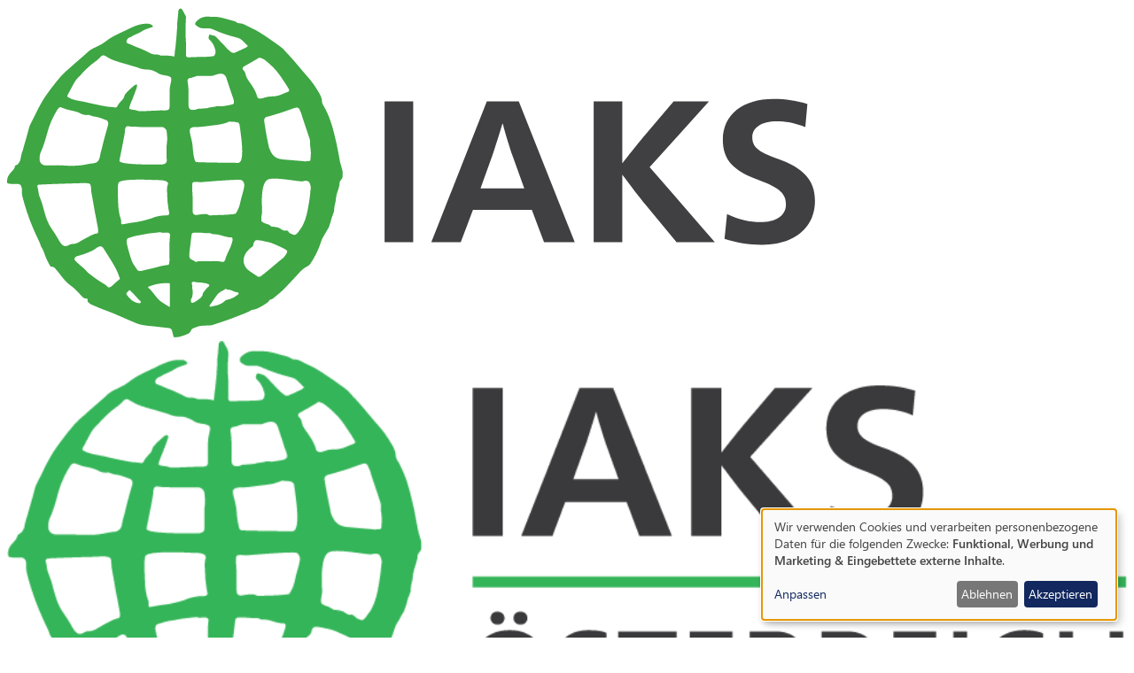

--- FILE ---
content_type: text/html; charset=UTF-8
request_url: https://oesterreich.iaks.sport/de/news/iaks-uk-seminar-und-tour-im-tottenham-hotspur-stadion-nur-noch-5-plaetze
body_size: 9361
content:
<!DOCTYPE html>
<html lang="de" dir="ltr">
  <head>
    <meta charset="utf-8" />
<meta name="description" content="Jetzt schnell einen der letzten Pl&#228;tze sichern! IAKS UK Konferenz und Besichtigung im Tottenham Hotspur Stadion. Internationales Networking mit Experten aus Argentinien, Israel, den Niederlanden, Norwegen, Spanien und aus UK." />
<link rel="canonical" href="https://oesterreich.iaks.sport/de/news/iaks-uk-seminar-und-tour-im-tottenham-hotspur-stadion-nur-noch-5-plaetze" />
<meta name="Generator" content="Drupal 11 (https://www.drupal.org)" />
<meta name="MobileOptimized" content="width" />
<meta name="HandheldFriendly" content="true" />
<meta name="viewport" content="width=device-width, initial-scale=1.0" />
<link rel="alternate" hreflang="de" href="https://oesterreich.iaks.sport/de/news/iaks-uk-seminar-und-tour-im-tottenham-hotspur-stadion-nur-noch-5-plaetze" />

    <title>IAKS UK Seminar und Tour im Tottenham Hotspur Stadion: nur noch 5 Pl&#228;tze | IAKS &#214;sterreich</title>
    <link rel="stylesheet" media="all" href="/sites/default/files/css/css_espQPgnsSqHX1sMOQ3wn08pDXQHDITQDaSuEHgynEXA.css?delta=0&amp;language=de&amp;theme=iaks&amp;include=eJxdi9sOhCAMRH8I5ZNMkcZtKJe0iPL3u4oPZl8mc05m1oCeapZFUEtOSg2XCo7R_ovFkxaGbvCsTClYL3sBnh80BEHtxtkBT1r7z23DXTEFBskPpzMC8YCrrR-KZaAeVFDMvbbj8-pTbihCHo12rRitA0XTCA-1d84x-53xCy-aU0Q" />
<link rel="stylesheet" media="all" href="/sites/default/files/css/css___CLBuzzJ4NP3vRQEsIqrXNJHieCY5AS8QVnGIT-pu0.css?delta=1&amp;language=de&amp;theme=iaks&amp;include=eJxdi9sOhCAMRH8I5ZNMkcZtKJe0iPL3u4oPZl8mc05m1oCeapZFUEtOSg2XCo7R_ovFkxaGbvCsTClYL3sBnh80BEHtxtkBT1r7z23DXTEFBskPpzMC8YCrrR-KZaAeVFDMvbbj8-pTbihCHo12rRitA0XTCA-1d84x-53xCy-aU0Q" />

    <script src="/libraries/klaro/dist/klaro-no-translations-no-css.js?t9muh7" defer id="klaro-js"></script>


    <!-- Standard-Favicon -->
<link rel="icon" href="/favicon/favicon.ico" type="image/vnd.microsoft.icon">

<!-- PNG-Favicons in verschiedenen Gr&#246;&#223;en -->
<link rel="icon" type="image/png" sizes="16x16" href="/favicon/favicon-16x16.png">
<link rel="icon" type="image/png" sizes="32x32" href="/favicon/favicon-32x32.png">
<link rel="icon" type="image/png" sizes="96x96" href="/favicon/favicon-96x96.png">
<link rel="icon" type="image/png" sizes="192x192" href="/favicon/android-icon-192x192.png">

<!-- Apple Touch Icons -->
<link rel="apple-touch-icon" sizes="57x57" href="/favicon/apple-icon-57x57.png">
<link rel="apple-touch-icon" sizes="60x60" href="/favicon/apple-icon-60x60.png">
<link rel="apple-touch-icon" sizes="72x72" href="/favicon/apple-icon-72x72.png">
<link rel="apple-touch-icon" sizes="76x76" href="/favicon/apple-icon-76x76.png">
<link rel="apple-touch-icon" sizes="114x114" href="/favicon/apple-icon-114x114.png">
<link rel="apple-touch-icon" sizes="120x120" href="/favicon/apple-icon-120x120.png">
<link rel="apple-touch-icon" sizes="144x144" href="/favicon/apple-icon-144x144.png">
<link rel="apple-touch-icon" sizes="152x152" href="/favicon/apple-icon-152x152.png">
<link rel="apple-touch-icon" sizes="180x180" href="/favicon/apple-icon-180x180.png">

<!-- Windows Tiles -->
<meta name="msapplication-TileColor" content="#ffffff">
<meta name="msapplication-TileImage" content="/favicon/ms-icon-144x144.png">

<!-- Theme-Farbe f&#252;r Browser UI -->
<meta name="theme-color" content="#ffffff">

<!-- Web App Manifest -->
<link rel="manifest" href="/favicon/manifest.json">

<script>
  var conword_config={ disable_language_switcher:true };
</script>

<script id="conword-root" charset="utf-8" src="https://static.conword.io/js/v2/iaks/conword.js"></script>

<script type="text/plain"
        data-type="application/javascript"
        data-name="gtm"
        data-cookiecategory="analytics"
        data-src="https://www.googletagmanager.com/gtag/js?id=G-XXXXXXXXX"
        async>
</script>

<script type="text/plain"
        data-type="application/javascript"
        data-name="gtm"
        data-cookiecategory="analytics">
  window.dataLayer = window.dataLayer || [];
  function gtag(){dataLayer.push(arguments);}
  gtag('js', new Date());
  gtag('config', 'G-XXXXXXXXX', {'anonymize_ip': true});
</script>



  </head>
  <body class="austria-iaks-sport https--oesterreichiakssport- iaks-&#246;sterreich">
        <a href="#main-content" class="visually-hidden focusable">
      Direkt zum Inhalt
    </a>
    
      <div class="dialog-off-canvas-main-canvas" data-off-canvas-main-canvas>
    
  <header role="banner" x-data="{ open: false }" @keydown.window.escape="open = false" class="relative inset-x-0 top-0 z-50">
       <div class="iaks-container iaks-container-y-small text-muted hidden lg:flex items-center justify-between gap-7">
    <div class="h-auto flex-1">
  <span style="display:none" class="visually-hidden">domain_name: oesterreich.iaks.sport</span>
                <a href="https://iaks.sport" title="Startseite" rel="home" class="site-logo">
          <img src="/themes/custom/iaks/logos/logo.svg" alt="Startseite" class="logo" />
        </a>
          </div>

</div>



      
  <nav class="iaks-container lg:pt-6 lg:flex lg:items-center lg:justify-between" aria-label="Global">
      <div class="flex justify-between items-center lg:hidden h-24 bg-white">
        <a href="/de" title="Startseite" rel="home">
            <img src="/themes/custom/iaks/logos/austria_iaks_sport_logo.svg" alt="Startseite" class="logo" />
        </a>
        <button type="button" class="-m-2.5 inline-flex items-center justify-center rounded-md p-2.5  text-text" @click="open = true">
          <span class="sr-only"><?= t('open_menu', 'Open') ?></span>
          <svg class="h-6 w-6" fill="none" viewBox="0 0 24 24" stroke-width="1.5" stroke="currentColor" aria-hidden="true">
            <path stroke-linecap="round" stroke-linejoin="round" d="M3.75 6.75h16.5M3.75 12h16.5m-16.5 5.25h16.5"></path>
          </svg>
      </button>
    </div>
              
      
        <style>[x-cloak]{ display:none !important; }</style>


<div
  x-data="{
    open: false,
    active: null,
    touchedOnce: false,
    hoverTimer: null,
    isTouch: 'ontouchstart' in window || navigator.maxTouchPoints > 0,
    setActive(i) {
      if (this.hoverTimer) clearTimeout(this.hoverTimer);
      this.hoverTimer = setTimeout(() => {
        this.active = i;
        this.open = true;
      }, 60);
    }
  }"
  @mouseleave="open = false; active = null"
  @click.outside="open = false; active = null"
  @keydown.escape.window="open = false; active = null"
  role="navigation"
  aria-label="Hauptnavigation"
>
  
      <ul class="menu desktop-menu hidden lg:flex lg:gap-x-6 xl:gap-x-7 2xl:gap-x-8 text-text z-50" role="menubar">
  
          
    
        
    <li class="menu__item menu__item--level-1 block py-6" class="relative" role="none">
              <a href="/de" title="IAKS &#214;sterreich" class="menu__link menu__link--level-1 focus:outline-none focus-visible:ring-2 focus-visible:ring-offset-2 focus-visible:ring-primary active:underline" role="menuitem" id="iaks-trigger-1" data-drupal-link-system-path="&lt;front&gt;">IAKS</a>
          </li>
    </ul>

</div>




      


          <div class="nav-buttons hidden lg:flex lg:flex-row lg:space-y-0 lg:space-x-2 py-4">
                <a href="https://iaks.sport/become-member" class="btn-outline-header">Mitglied werden</a>
                          </div>
  </nav>
  <div x-description="Mobile menu, show/hide based on menu open state." class="lg:hidden" x-ref="dialog" x-show="open" aria-modal="true" style="display: none;">
      <div x-description="Background backdrop, show/hide based on slide-over state." class="fixed inset-0 z-100"></div>
      <div class="fixed inset-y-0 right-0 z-100 w-full overflow-y-auto bg-white iaks-container" @click.away="open = false">
        <div class="flex justify-between items-center h-24 bg-white">
            <a href="/de" title="Startseite" rel="home">
                <img src="/themes/custom/iaks/logos/austria_iaks_sport_logo.svg" alt="Startseite" class="logo" />
            </a>
            <button type="button" class="-m-2.5 rounded-md p-2.5 text-text" @click="open = false">
              <span class="sr-only"><?= t('close_menu', 'Close') ?></span>
              <svg class="h-6 w-6" fill="none" viewBox="0 0 24 24" stroke-width="1.5" stroke="currentColor" aria-hidden="true">
                <path stroke-linecap="round" stroke-linejoin="round" d="M6 18L18 6M6 6l12 12"></path>
              </svg>
            </button>
        </div>
        <div class="py-6 flex flex-col gap-y-4 justify-between h-[calc(100%-6rem)]">
          <div>
                
      
        


          <ul  data-region="mobile_menu" region="mobile_menu" class="menu mobile-menu menu--level-1">
            

        
        
        <li class="menu__item menu-mobile__item menu__item--level-1 block"
                >

          
                      <a href="/de" title="IAKS &#214;sterreich" class="menu__link menu-mobile__link menu__link--level-1" data-drupal-link-system-path="&lt;front&gt;">IAKS</a>
                  </li>
          </ul>
  



      


            <a class="search_mobile_link" href="https://iaks.sport/search">Suche</a>

                          <div class="mobile-nav-service"><select id="conwords-language-switch-mobile" aria-label="Choose language" class="cnw_skip_translation conwords-language-switcher text-xl !bg-right block w-full">
  <option value="en">English</option>
  <option value="de">Deutsch (German)</option>
  <option value="es">Espa&#241;ol (Spanish)</option>
  <option value="ja">&#26085;&#26412;&#35486; (Japanese)</option>
</select>

</div>
                      </div>
            <div class="nav-buttons">
                <a href="https://iaks.sport/become-member" class="btn-outline">Mitglied werden</a><br>
                            </div>
        </div>
      </div>
    </div>



  </header>



    <div>
    <div class="views-element-container" id="block-iaks-views-block-hero-news-block-1">
  
    
      <div region="hero"><div class="js-view-dom-id-cbf4aafa48912d178673e49b4d446160a906dfb5fc6a9aa5372af05265fee1f2">
  
  
  

  
  
  

      <div class="views-row">


  


<article data-history-node-id="1668" class="node bg-events text-white hero relative layout layout--onecol min-h-84 flex flex-col">

      <div class="layout__region layout__region--content flex items-center flex-grow iaks-container">
          <div class="pb-8 md:pt-8">
                        <span class="context-label-outline bg-transparent">Events</span>
                                <h1>IAKS UK Seminar und Tour im Tottenham Hotspur Stadion: nur noch 5 Pl&#228;tze</h1>
                                 <p>

    <div class="visually-hidden">Publishing date</div>
          <time datetime="2022-11-17T12:00:00Z">17.11.2022</time>

    </p>
                                <h2 class="hero-subline">

    <div class="visually-hidden">Header subline</div>
          Konferenz und Besichtigung des Tottenham Hotspur Stadion
    </h2>
          

                      <div class="hero-text">
              
            </div>
          
                  </div>
      </div>
    <div class="cutout">
        <div class="cutout-inner"></div>
      </div>
</article>
</div>

    

  
  

  
  
</div>
</div>

  </div>

  </div>


    <div>
    
  </div>


    <div>
    <div data-drupal-messages-fallback class="hidden"></div>

  </div>


  <main role="main">
    <a id="main-content" tabindex="-1"></a>
          <div class="iaks-container iaks-container-py">
    <div class="views-element-container" id="block-iaks-views-block-content-above-block-1">
  
    
      <div region="content_above"><div class="js-view-dom-id-bfeeb71280b1d635419624f7160c7a80e8d09c666aa1165e3a9726130a642b2f">
  
  
  

  
  
  

      <div class="views-row">
<section>

  <div class="node-content-above iaks--twocol-section">
    <div class="news__content-above">
      

    <div class="visually-hidden">Text</div>
          <p>Die IAKS UK veranstaltet am Dienstag, den 22. November, eine eint&#228;gige Konferenz im Tottenham Hotspur Stadion in London. Der Tag besteht aus Vortr&#228;gen, die sich mit Themen rund um den Betrieb und die Nachhaltigkeit von Sport- und Freizeiteinrichtungen befassen, sowie aus einer umfassenden Besichtigung des Stadions nach dem Mittagessen und einer Podiumsdiskussion zum Abschluss des Tages. </p>

<p>Das Stadion wurde bei den <a href="https://issuu.com/iaks/docs/sb_5-2021_de_small/8">IOC IPC IAKS Architekturpreisen 2021</a> mit einer Goldmedaille ausgezeichnet. Die gestalterischen Innovationen zeigen sich insbesondere in der Verteilerebene und den Hospitality-Bereichen. Bemerkenswert ist das innovative fahrbare Spielfeld, das sich unter die S&#252;dtrib&#252;ne verschieben l&#228;sst, um den Kunstrasenplatz f&#252;r NFL-Spiele freizugeben.</p>

<p>Mit Teilnehmern aus Argentinien, Israel, den Niederlanden, Norwegen, &#214;sterreich, Spanien und aus UK bietet die IAKS erneut einen sehr internationalen Knowhow-Austausch an.</p>

<p>Details zum Programm, Anmeldung und Logistik auf der <a class="btn-primary" href="https://iaks.sport/event/iaks-uk-event-tottenham-hotspur-stadium-tour-22-nov-2022">Veranstaltungsseite</a></p>

<p><em>(in englischer Sprache)</em></p>
    

    </div>
    <div class="news__image-above">
              

    <div class="visually-hidden">Preview image</div>
          <div>
  
  

    <div class="visually-hidden">Bild</div>
            <img loading="lazy" src="/sites/default/files/styles/max_2600x2600/public/images/Event%20Content/2022-10/Populous_Tottenham%20Hotspur%20Stadium_Credit%20Edward%20Hill_3_square.jpg?itok=26xGHM7u" width="650" height="650" alt="Populous_Tottenham Hotspur Stadium_Credit Edward Hill_3_square.jpg" />



    
</div>

    
                    

          <h4 class="image__caption"><p>photo: Edward Hill</p>
</h4>
    
          </div>

  </div>

</section>
</div>

    

  
  

  
  
</div>
</div>

  </div>

  </div>

                  <div class="iaks-container iaks-container-py">
    
<div class="views-element-container iaks-container iaks-container-py" id="block-iaks-views-block-related-news-block-1">
      <div region="content_below">

       <div class="js-view-dom-id-7f0514abe64d0397fa15c79660fc191e7f1581edefc680a133b706c51b14288c iaks-events-news-list">
          <h2 class='iaks-centered-headline'>
            Related news          </h2>

        

        
        
        
        

            <div class="views-row views-row-0">


  
<article data-history-node-id="1060" class="node news-teaser">
  <a href="/de/news/konferenz-baederbesichtigung-und-expertentreffen-wien" class="iaks--onecol-plus-section">
      <div class="event-short-teaser__content">
        <span class="context-label bg-events">Events</span>
        <h3>
Konferenz, B&#228;derbesichtigung und Expertentreffen in Wien</h3>
        <p class="mt-4">

    <div class="visually-hidden">Publishing date</div>
          <time datetime="2024-09-30T12:00:00Z">30.09.2024</time>

    </p>
        <p class="mt-4">

    <div class="visually-hidden">Preview text</div>
            <div class="trimmed"><p>Im historischen Ambiente der Wiener Hofburg trafen sich im September Expertinnen und Experten der B&#228;der- und Thermenbranche aus aller Welt. Die IAKS &#214;sterreich fungierte als Organisationspartner des...</p>
</div>


    </p>
      </div>
      <div class="event-short-teaser__link self-end">
          <span class="arrow-right inline-block"><svg class="h-7 w-7 flex-none" width="30" height="30" aria-hidden="true" fill="currentColor" viewBox="0 0 448 512"><!--!Font Awesome Pro 6.7.2 by @fontawesome - https://fontawesome.com License - https://fontawesome.com/license (Commercial License) Copyright 2025 Fonticons, Inc.--><path d="M443.3 267.3c6.2-6.2 6.2-16.4 0-22.6l-176-176c-6.2-6.2-16.4-6.2-22.6 0s-6.2 16.4 0 22.6L393.4 240 16 240c-8.8 0-16 7.2-16 16s7.2 16 16 16l377.4 0L244.7 420.7c-6.2 6.2-6.2 16.4 0 22.6s16.4 6.2 22.6 0l176-176z"/></svg></span>
      </div>
  </a>
</article>
</div>
    <div class="views-row views-row-1">


  
<article data-history-node-id="1079" class="node news-teaser">
  <a href="/de/news/co2-reduzierte-sportanlagen-beim-iaks-uk-irland-seminar-dublin-2-3-oktober" class="iaks--onecol-plus-section">
      <div class="event-short-teaser__content">
        <span class="context-label bg-events">Events</span>
        <h3>
&quot;CO2-reduzierte Sportanlagen&quot; beim IAKS UK &amp; Irland Seminar in Dublin, 2.-3. Oktober</h3>
        <p class="mt-4">

    <div class="visually-hidden">Publishing date</div>
          <time datetime="2024-08-17T12:00:00Z">17.08.2024</time>

    </p>
        <p class="mt-4">

    <div class="visually-hidden">Preview text</div>
            <div class="trimmed"><p>Diskutieren Sie mit Vertretern lokaler Beh&#246;rden, Betreiber und Planer auf dem Weg zur CO2-Reduzierung. Auf der zweit&#228;gigen Veranstaltung werden Experten innovative Strategien zur Aktivierung...</p>
</div>


    </p>
      </div>
      <div class="event-short-teaser__link self-end">
          <span class="arrow-right inline-block"><svg class="h-7 w-7 flex-none" width="30" height="30" aria-hidden="true" fill="currentColor" viewBox="0 0 448 512"><!--!Font Awesome Pro 6.7.2 by @fontawesome - https://fontawesome.com License - https://fontawesome.com/license (Commercial License) Copyright 2025 Fonticons, Inc.--><path d="M443.3 267.3c6.2-6.2 6.2-16.4 0-22.6l-176-176c-6.2-6.2-16.4-6.2-22.6 0s-6.2 16.4 0 22.6L393.4 240 16 240c-8.8 0-16 7.2-16 16s7.2 16 16 16l377.4 0L244.7 420.7c-6.2 6.2-6.2 16.4 0 22.6s16.4 6.2 22.6 0l176-176z"/></svg></span>
      </div>
  </a>
</article>
</div>
    <div class="views-row views-row-2">


  
<article data-history-node-id="1099" class="node news-teaser">
  <a href="/de/news/aktive-urbane-raeume-beim-iaks-uk-irland-seminar-dublin-2-3-oktober" class="iaks--onecol-plus-section">
      <div class="event-short-teaser__content">
        <span class="context-label bg-events">Events</span>
        <h3>
&quot;Aktive urbane R&#228;ume&quot; beim IAKS UK &amp; Irland Seminar in Dublin, 2.-3. Oktober</h3>
        <p class="mt-4">

    <div class="visually-hidden">Publishing date</div>
          <time datetime="2024-08-08T12:00:00Z">08.08.2024</time>

    </p>
        <p class="mt-4">

    <div class="visually-hidden">Preview text</div>
            <div class="trimmed"><p>Diskutieren Sie mit internationalen Experten &#252;ber innovative Strategien zur Aktivierung urbaner R&#228;ume und zur Steigerung der Beteiligung am Sport. Das von IAKS UK &amp; Irland organisierte Seminar bietet...</p>
</div>


    </p>
      </div>
      <div class="event-short-teaser__link self-end">
          <span class="arrow-right inline-block"><svg class="h-7 w-7 flex-none" width="30" height="30" aria-hidden="true" fill="currentColor" viewBox="0 0 448 512"><!--!Font Awesome Pro 6.7.2 by @fontawesome - https://fontawesome.com License - https://fontawesome.com/license (Commercial License) Copyright 2025 Fonticons, Inc.--><path d="M443.3 267.3c6.2-6.2 6.2-16.4 0-22.6l-176-176c-6.2-6.2-16.4-6.2-22.6 0s-6.2 16.4 0 22.6L393.4 240 16 240c-8.8 0-16 7.2-16 16s7.2 16 16 16l377.4 0L244.7 420.7c-6.2 6.2-6.2 16.4 0 22.6s16.4 6.2 22.6 0l176-176z"/></svg></span>
      </div>
  </a>
</article>
</div>

                

        
        

                  <footer>
            <div class="js-view-dom-id-b378a552393662d280566618876ec5faed35fcf7e2ccb3378dcdc631ed563f32">
  
  
  

  
  
  

    

  
  

  
  
</div>

          </footer>
        
        
      </div>
</div>

  </div>
<div class="views-element-container" id="block-iaks-views-block-content-below-block-1">
  
    
      <div region="content_below"><div class="js-view-dom-id-313b3efb01322d127c92aa34acc216210fe2fdad0a2fe4fa1b93fe72ded1fb99">
  
  
  

  
  
  

      <div class="views-row">
<section>

  <div class="node-content-below">
    

    <h2 class="iaks-centered-headline">Contact</h2>
          <article class="iaks--twocol-section items-center">
    <div class="justify-self-center lg:justify-self-end">
    

    <div class="visually-hidden">Company Logo</div>
          <div>
  
  

    <div class="visually-hidden">Bild</div>
            <img loading="lazy" src="/sites/default/files/styles/max_360/public/images/Portrait/2019-02/Bardenheuer%20midres_0.jpg?itok=Ap1sagJ_" width="360" height="360" alt="Silke Bardenheuer profile pic 650" />



    
</div>

    
  </div>
   <div class="justify-self-center lg:justify-self-start">
   <h3 class="top">
       

    <div class="visually-hidden">Firstname</div>
          Silke
     

    <div class="visually-hidden">Lastname</div>
          Bardenheuer
    
   </h3>
   

    <div class="visually-hidden">Function</div>
          Event and membership management
    <br>
   

          +49 (0) 221 168023-11
    <br>

        <a href="mailto:bardenheuer@iaks.sport">

          bardenheuer@iaks.sport
    </a>
      </div>

  </article>

    
  </div>

</section>
</div>

    

  
  

  
  
</div>
</div>

  </div>

  </div>

  </main>

      <footer role="contentinfo" class="iaks-footer">
        <div>
    
      
        <div class="iaks-container-small iaks-container-pb md:flex md:justify-between">
      <ul data-region="footer" region="footer" class="footer-nav">
      <li class="footer-nav-level-0">
        <a href="/de" title="IAKS &#214;sterreich" data-drupal-link-system-path="&lt;front&gt;">IAKS</a>
              </li>
    </ul>
  </div>



      

<div class="iaks-container-small">
  <div class="layout layout--twocol">
    <div class="iaks-footer__nl layout__region layout__region--first ">
      <div class="flex justify-center">
        <div>
          <h2 class="justify-self-center text-center">Bleiben Sie informiert!</h2>
          <a href="/insights/newsletter/subscribe" class="btn-outline-inverse">
            Abonnieren Sie unseren Newsletter          </a>
        </div>
      </div>
    </div>
    <div class="iaks-footer__social layout__region layout__region--second">
    <div class="flex justify-center">
        <div>
          <h2 class="justify-self-center text-center">Folgen Sie uns!</h2>
          <div class="iaks-social-icons flex justify-center gap-4 py-2 xl:py-5">
            <a href="https://www.linkedin.com/company/international-association-for-sports-and-leisure-facilities-iaks-/" target="_blank" rel="noopener noreferrer" aria-label="IAKS on LinkedIn">
              <span class="social-icon"><svg class="h-5 w-5 flex-none" width="30" height="30" aria-hidden="true" fill="currentColor" viewBox="0 0 448 512"><!--!Font Awesome Free 6.7.2 by @fontawesome - https://fontawesome.com License - https://fontawesome.com/license/free Copyright 2025 Fonticons, Inc.--><path d="M100.3 448H7.4V148.9h92.9zM53.8 108.1C24.1 108.1 0 83.5 0 53.8a53.8 53.8 0 0 1 107.6 0c0 29.7-24.1 54.3-53.8 54.3zM447.9 448h-92.7V302.4c0-34.7-.7-79.2-48.3-79.2-48.3 0-55.7 37.7-55.7 76.7V448h-92.8V148.9h89.1v40.8h1.3c12.4-23.5 42.7-48.3 87.9-48.3 94 0 111.3 61.9 111.3 142.3V448z"/></svg></span>
            </a>
            <a href="https://www.youtube.com/user/IAKSeV1965" target="_blank" rel="noopener noreferrer" aria-label="IAKS on YouTube">
              <span class="social-icon"><svg class="h-5 w-5 flex-none" width="30" height="30" aria-hidden="true" fill="currentColor" viewBox="0 0 576 512"><!--!Font Awesome Free 6.7.2 by @fontawesome - https://fontawesome.com License - https://fontawesome.com/license/free Copyright 2025 Fonticons, Inc.--><path d="M549.7 124.1c-6.3-23.7-24.8-42.3-48.3-48.6C458.8 64 288 64 288 64S117.2 64 74.6 75.5c-23.5 6.3-42 24.9-48.3 48.6-11.4 42.9-11.4 132.3-11.4 132.3s0 89.4 11.4 132.3c6.3 23.7 24.8 41.5 48.3 47.8C117.2 448 288 448 288 448s170.8 0 213.4-11.5c23.5-6.3 42-24.2 48.3-47.8 11.4-42.9 11.4-132.3 11.4-132.3s0-89.4-11.4-132.3zm-317.5 213.5V175.2l142.7 81.2-142.7 81.2z"/></svg></span>
            </a>
            <a href="https://www.flickr.com/photos/iaks/albums/" target="_blank" rel="noopener noreferrer" aria-label="IAKS on Flickr">
              <span class="social-icon"><svg class="h-5 w-5 flex-none" width="30" height="30" aria-hidden="true" fill="currentColor" viewBox="0 0 448 512"><!--!Font Awesome Free 6.7.2 by @fontawesome - https://fontawesome.com License - https://fontawesome.com/license/free Copyright 2025 Fonticons, Inc.--><path d="M400 32H48C21.5 32 0 53.5 0 80v352c0 26.5 21.5 48 48 48h352c26.5 0 48-21.5 48-48V80c0-26.5-21.5-48-48-48zM144.5 319c-35.1 0-63.5-28.4-63.5-63.5s28.4-63.5 63.5-63.5 63.5 28.4 63.5 63.5-28.4 63.5-63.5 63.5zm159 0c-35.1 0-63.5-28.4-63.5-63.5s28.4-63.5 63.5-63.5 63.5 28.4 63.5 63.5-28.4 63.5-63.5 63.5z"/></svg></span>
            </a>
          </div>
        </div>
      </div>
  </div>
</div>

  </div>

    </footer>
    <section class="iaks-footer__copyright">
        <div id="block-iaks-copyrightiaks" class="copyright-text">
  
    
      

          <p>Copyright &#169; 2025 IAKS</p>
    
  </div>
<div id="block-iaks-loginlink">
  
    
      

          <p><a href="/user">Login</a></p>
    
  </div>


  </section>


  </div>

    


<script>

	var lang_switch,lang_switch_mobile;

	function setLanguageSwitcherSelected(lang) {
		if (lang_switch) lang_switch.value = lang;
		if (lang_switch_mobile) lang_switch_mobile.value = lang;
	}


	document.addEventListener("DOMContentLoaded", function() {
		lang_switch=document.getElementById('conwords-language-switch');
		lang_switch_mobile=document.getElementById('conwords-language-switch-mobile');

		// Add event listener for language switcher change
		lang_switch.addEventListener('change', function(e) {
			Conword.translate(e.target.value);
		});

		lang_switch_mobile.addEventListener('change', function(e) {
			Conword.translate(e.target.value);
		});

		if (typeof Conword !== "undefined" && typeof Conword.get_current_language === "function") {
			setLanguageSwitcherSelected(Conword.get_current_language());
		}
	});


	document.addEventListener("Conword:ready", function(){
		setLanguageSwitcherSelected(Conword.get_current_language());
	});


	document.addEventListener("Conword:translation_done", function(){
		setLanguageSwitcherSelected(Conword.get_current_language());
	});

</script>

    <script type="application/json" data-drupal-selector="drupal-settings-json">{"path":{"baseUrl":"\/","pathPrefix":"de\/","currentPath":"node\/1668","currentPathIsAdmin":false,"isFront":false,"currentLanguage":"de"},"pluralDelimiter":"\u0003","suppressDeprecationErrors":true,"ckeditorResponsiveTable":{"tableSelector":"table:not([data-drupal-selector=\u0022edit-settings-selection-table\u0022])","failClass":"tabled--stacked","captionSide":"top","largeCharacterThreshold":50,"smallCharacterThreshold":"8"},"klaro":{"config":{"elementId":"klaro","storageMethod":"cookie","cookieName":"klaro","cookieExpiresAfterDays":180,"cookieDomain":"","groupByPurpose":false,"acceptAll":true,"hideDeclineAll":false,"hideLearnMore":false,"learnMoreAsButton":false,"additionalClass":" hide-consent-dialog-title klaro-theme-iaks","disablePoweredBy":false,"htmlTexts":false,"autoFocus":true,"privacyPolicy":"\/de","lang":"de","services":[{"name":"cms","default":true,"title":"Funktional","description":"Speichern von Daten (z.B. Cookie f\u00fcr die Benutzersitzung) in Ihrem Browser (erforderlich f\u00fcr die Nutzung dieser Website).","purposes":["cms"],"callbackCode":"","cookies":[["^[SESS|SSESS]","",""]],"required":true,"optOut":false,"onlyOnce":false,"contextualConsentOnly":false,"contextualConsentText":"","wrapperIdentifier":[],"translations":{"de":{"title":"Funktional"}}},{"name":"klaro","default":true,"title":"Consent Manager","description":"Klaro! Cookie \u0026 Consent  speichert Ihren Einwilligungsstatus im Browser.","purposes":["cms"],"callbackCode":"","cookies":[["klaro","",""]],"required":true,"optOut":false,"onlyOnce":false,"contextualConsentOnly":false,"contextualConsentText":"","wrapperIdentifier":[],"translations":{"de":{"title":"Consent Manager"}}},{"name":"youtube","default":false,"title":"YouTube","description":"YouTube ist eine Online-Videoplattform, die zu Google geh\u00f6rt.","purposes":["external_content"],"callbackCode":"","cookies":[],"required":false,"optOut":false,"onlyOnce":false,"contextualConsentOnly":false,"contextualConsentText":"","wrapperIdentifier":[],"translations":{"de":{"title":"YouTube"}}},{"name":"gtm","default":false,"title":"Google Tag Manager","description":"Verwaltet und implementiert Marketing-Tags.","purposes":["advertising"],"callbackCode":"","cookies":[],"required":false,"optOut":false,"onlyOnce":false,"contextualConsentOnly":false,"contextualConsentText":"","wrapperIdentifier":[],"translations":{"de":{"title":"Google Tag Manager"}}},{"name":"issuu","default":false,"title":"Issuu","description":"Issuu turns PDFs and other files into interactive flipbooks.","purposes":["external_content"],"callbackCode":"","cookies":[],"required":false,"optOut":false,"onlyOnce":false,"contextualConsentOnly":false,"contextualConsentText":"","wrapperIdentifier":[],"translations":{"de":{"title":"Issuu"}}}],"translations":{"de":{"consentModal":{"title":"Verwendung von personenbezogenen Daten und Cookies","description":"Bitte die Dienste und Anwendungen von Drittanbietern ausw\u00e4hlen, die wir nutzen m\u00f6chten.\n","privacyPolicy":{"name":"Datenschutzhinweise","text":"F\u00fcr weitere Informationen bitte unsere {privacyPolicy} lesen.\n"}},"consentNotice":{"title":"Verwendung von personenbezogenen Daten und Cookies","changeDescription":"Es gab \u00c4nderungen seit dem letzten Besuch und die Einwilligungen m\u00fcssen aktualisiert werden.","description":"Wir verwenden Cookies und verarbeiten personenbezogene Daten f\u00fcr die folgenden Zwecke: {purposes}.\n","learnMore":"Anpassen","privacyPolicy":{"name":"Datenschutzhinweise"}},"ok":"Akzeptieren","save":"Speichern","decline":"Ablehnen","close":"Schlie\u00dfen","acceptAll":"Alle akzeptieren","acceptSelected":"Auswahl akzeptieren","service":{"disableAll":{"title":"Alle Dienste umschalten","description":"Diesen Schalter nutzen, um alle Dienste zu aktivieren\/deaktivieren."},"optOut":{"title":"(Opt-Out)","description":"Dieser Dienst wird standardm\u00e4\u00dfig geladen (Opt-out m\u00f6glich)."},"required":{"title":"(immer erforderlich)","description":"Dieser Dienst ist immer erforderlich."},"purposes":"Zweck","purpose":"Zweck"},"contextualConsent":{"acceptAlways":"Immer","acceptOnce":"Ja (einmalig)","description":"Von {title} bereitgestellten externen Inhalt laden?"},"poweredBy":"Realisiert mit Klaro!","purposeItem":{"service":"Dienst","services":"Dienste"},"privacyPolicy":{"name":"Datenschutzhinweise","text":"F\u00fcr weitere Informationen bitte unsere {privacyPolicy} lesen.\n"},"purposes":{"cms":{"title":"Funktional","description":""},"advertising":{"title":"Werbung und Marketing","description":""},"analytics":{"title":"Analysen","description":""},"livechat":{"title":"Live-Chat","description":""},"security":{"title":"Sicherheit","description":""},"styling":{"title":"Styling","description":""},"external_content":{"title":"Eingebettete externe Inhalte","description":""}}}},"purposeOrder":["cms","advertising","analytics","livechat","security","styling","external_content"],"showNoticeTitle":true,"styling":{"theme":["light"]}},"dialog_mode":"notice","show_toggle_button":false,"toggle_button_icon":null,"show_close_button":false,"exclude_urls":[],"disable_urls":[]},"data":{"extlink":{"extTarget":true,"extTargetAppendNewWindowDisplay":true,"extTargetAppendNewWindowLabel":"(opens in a new window)","extTargetNoOverride":false,"extNofollow":false,"extTitleNoOverride":false,"extNoreferrer":true,"extFollowNoOverride":false,"extClass":"0","extLabel":"(link is external)","extImgClass":false,"extSubdomains":false,"extExclude":"","extInclude":"","extCssExclude":"","extCssInclude":"","extCssExplicit":"","extAlert":false,"extAlertText":"This link will take you to an external web site. We are not responsible for their content.","extHideIcons":false,"mailtoClass":"0","telClass":"0","mailtoLabel":"(link sends email)","telLabel":"(link is a phone number)","extUseFontAwesome":false,"extIconPlacement":"append","extPreventOrphan":true,"extFaLinkClasses":"fa fa-external-link","extFaMailtoClasses":"fa fa-envelope-o","extAdditionalLinkClasses":"external-link-class","extAdditionalMailtoClasses":"","extAdditionalTelClasses":"","extFaTelClasses":"fa fa-phone","allowedDomains":[],"extExcludeNoreferrer":""}},"user":{"uid":0,"permissionsHash":"226178d3970ff12460dd1e80647773ef58312eade5dcba7f7614505ff0ab75ed"}}</script>
<script src="/sites/default/files/js/js_01LRENXyROKCz8i3pRyaK5-P2UZgttG7ncURnNofVbA.js?scope=footer&amp;delta=0&amp;language=de&amp;theme=iaks&amp;include=eJxdyEsOgDAIANELVTlSgy0LhLQE6u_2JurKzSRvilDl0T07hfUWvFMeuCjBf-TKYYpXonMoN4Hqm6HOHxOjBKAaN5rWeBkHG3kSRe_w9Ab5vCxi"></script>
<script src="/themes/custom/iaks/dist/assets/js/alpine.focus.min.js?t9muh7" defer></script>
<script src="/themes/custom/iaks/dist/assets/js/alpine.collapse.min.js?t9muh7" defer></script>
<script src="/themes/custom/iaks/dist/assets/js/alpine.min.js?t9muh7" defer></script>
<script src="/themes/custom/iaks/dist/assets/js/swiper-bundle.min.js?t9muh7" defer></script>
<script src="/themes/custom/iaks/dist/assets/js/swiper-carousel.js?t9muh7" defer></script>
<script src="/sites/default/files/js/js_Ugr6GP56JXUaP56pUczMyCganA_ZZFFls8jEc2puJGI.js?scope=footer&amp;delta=6&amp;language=de&amp;theme=iaks&amp;include=eJxdyEsOgDAIANELVTlSgy0LhLQE6u_2JurKzSRvilDl0T07hfUWvFMeuCjBf-TKYYpXonMoN4Hqm6HOHxOjBKAaN5rWeBkHG3kSRe_w9Ab5vCxi"></script>


  </body>
</html>


--- FILE ---
content_type: text/css
request_url: https://oesterreich.iaks.sport/sites/default/files/css/css___CLBuzzJ4NP3vRQEsIqrXNJHieCY5AS8QVnGIT-pu0.css?delta=1&language=de&theme=iaks&include=eJxdi9sOhCAMRH8I5ZNMkcZtKJe0iPL3u4oPZl8mc05m1oCeapZFUEtOSg2XCo7R_ovFkxaGbvCsTClYL3sBnh80BEHtxtkBT1r7z23DXTEFBskPpzMC8YCrrR-KZaAeVFDMvbbj8-pTbihCHo12rRitA0XTCA-1d84x-53xCy-aU0Q
body_size: 14885
content:
/* @license GPL-2.0-or-later https://www.drupal.org/licensing/faq */
.layout--onecol .layout__region{width:100%;}
.layout--twocol{display:flex;flex-wrap:wrap;}.layout--twocol > .layout__region{flex:0 1 100%;}.layout--twocol > .layout__region--second{padding-top:4rem;}@media screen and (min-width:50em){.layout--twocol > .layout__region--first,.layout--twocol > .layout__region--second{flex:0 1 50%;}main .layout--twocol > .layout__region--first{padding-right:2rem;}main .layout--twocol > .layout__region--second{padding-left:2rem;}.layout--twocol > .layout__region--second{padding-top:0;}}
.layout--threecol-25-50-25{display:flex;flex-wrap:wrap;}.layout--threecol-25-50-25 > .layout__region,.layout--threecol-25-50-25 > .layout__region--second{flex:0 1 100%;}@media screen and (min-width:40em){.layout--threecol-25-50-25 > .layout__region--first,.layout--threecol-25-50-25 > .layout__region--third{flex:0 1 25%;}.layout--threecol-25-50-25 > .layout__region--second{flex:0 1 50%;}}
.layout--threecol-33-34-33{display:flex;flex-wrap:wrap;}.layout--threecol-33-34-33 > .layout__region{flex:0 1 100%;}@media screen and (min-width:40em){.layout--threecol-33-34-33 > .layout__region--first,.layout--threecol-33-34-33 > .layout__region--third{flex:0 1 33%;}.layout--threecol-33-34-33 > .layout__region--second{flex:0 1 34%;}}
@layer properties{@supports (((-webkit-hyphens:none)) and (not (margin-trim:inline))) or ((-moz-orient:inline) and (not (color:rgb(from red r g b)))){*,:before,:after,::backdrop{--tw-border-style:solid;--tw-tracking:initial;--tw-leading:initial;--tw-font-weight:initial;--tw-translate-x:0;--tw-translate-y:0;--tw-translate-z:0;--tw-scale-x:1;--tw-scale-y:1;--tw-scale-z:1;--tw-rotate-x:rotateX(0);--tw-rotate-y:rotateY(0);--tw-rotate-z:rotateZ(0);--tw-skew-x:skewX(0);--tw-skew-y:skewY(0);--tw-divide-y-reverse:0;--tw-duration:initial;--tw-ease:initial;--tw-shadow:0 0 #0000;--tw-shadow-color:initial;--tw-shadow-alpha:100%;--tw-inset-shadow:0 0 #0000;--tw-inset-shadow-color:initial;--tw-inset-shadow-alpha:100%;--tw-ring-color:initial;--tw-ring-shadow:0 0 #0000;--tw-inset-ring-color:initial;--tw-inset-ring-shadow:0 0 #0000;--tw-ring-inset:initial;--tw-ring-offset-width:0px;--tw-ring-offset-color:#fff;--tw-ring-offset-shadow:0 0 #0000;--tw-space-y-reverse:0;--tw-space-x-reverse:0;--tw-blur:initial;--tw-brightness:initial;--tw-contrast:initial;--tw-grayscale:initial;--tw-hue-rotate:initial;--tw-invert:initial;--tw-opacity:initial;--tw-saturate:initial;--tw-sepia:initial;--tw-drop-shadow:initial;--tw-drop-shadow-color:initial;--tw-drop-shadow-alpha:100%;--tw-drop-shadow-size:initial}}}@layer theme{:root,:host{--font-sans:ui-sans-serif,system-ui,sans-serif,"Apple Color Emoji","Segoe UI Emoji","Segoe UI Symbol","Noto Color Emoji";--font-mono:ui-monospace,SFMono-Regular,Menlo,Monaco,Consolas,"Liberation Mono","Courier New",monospace;--color-black:#000;--color-white:#fff;--spacing:.25rem;--container-5xl:64rem;--container-7xl:80rem;--text-sm:.875rem;--text-sm--line-height:calc(1.25/.875);--text-base:1rem;--text-base--line-height:calc(1.5/1);--text-lg:1.125rem;--text-lg--line-height:calc(1.75/1.125);--text-xl:1.25rem;--text-xl--line-height:calc(1.75/1.25);--text-2xl:1.5rem;--text-2xl--line-height:calc(2/1.5);--text-3xl:1.875rem;--text-3xl--line-height:calc(2.25/1.875);--text-4xl:2.25rem;--text-4xl--line-height:calc(2.5/2.25);--text-5xl:3rem;--text-5xl--line-height:1;--text-6xl:3.75rem;--text-6xl--line-height:1;--text-7xl:4.5rem;--text-7xl--line-height:1;--font-weight-normal:400;--font-weight-bold:700;--tracking-tight:-.025em;--tracking-wide:.025em;--leading-tight:1.25;--leading-relaxed:1.625;--radius-md:.375rem;--radius-lg:.5rem;--radius-2xl:1rem;--ease-in:cubic-bezier(.4,0,1,1);--ease-out:cubic-bezier(0,0,.2,1);--default-transition-duration:.15s;--default-transition-timing-function:cubic-bezier(.4,0,.2,1);--default-font-family:var(--font-sans);--default-mono-font-family:var(--font-mono);--color-primary:#3ea643;--color-text:#000;--color-text_inverse:#fff;--color-muted:#3f3f3f;--color-borders:#e0e0e0;--color-light:#f6f7f9;--color-error:#dc3545;--color-network:#009ca7;--color-events:#1d62ad;--color-congress:#8c387e;--color-award:#cb193a;--color-sb:#ef790c;--color-ressource:#fab30c}}@layer base{*,:after,:before,::backdrop{box-sizing:border-box;border:0 solid;margin:0;padding:0}::file-selector-button{box-sizing:border-box;border:0 solid;margin:0;padding:0}html,:host{-webkit-text-size-adjust:100%;tab-size:4;line-height:1.5;font-family:var(--default-font-family,ui-sans-serif,system-ui,sans-serif,"Apple Color Emoji","Segoe UI Emoji","Segoe UI Symbol","Noto Color Emoji");font-feature-settings:var(--default-font-feature-settings,normal);font-variation-settings:var(--default-font-variation-settings,normal);-webkit-tap-highlight-color:transparent}hr{height:0;color:inherit;border-top-width:1px}abbr:where([title]){-webkit-text-decoration:underline dotted;text-decoration:underline dotted}h1,h2,h3,h4,h5,h6{font-size:inherit;font-weight:inherit}a{color:inherit;-webkit-text-decoration:inherit;-webkit-text-decoration:inherit;-webkit-text-decoration:inherit;text-decoration:inherit}b,strong{font-weight:bolder}code,kbd,samp,pre{font-family:var(--default-mono-font-family,ui-monospace,SFMono-Regular,Menlo,Monaco,Consolas,"Liberation Mono","Courier New",monospace);font-feature-settings:var(--default-mono-font-feature-settings,normal);font-variation-settings:var(--default-mono-font-variation-settings,normal);font-size:1em}small{font-size:80%}sub,sup{vertical-align:baseline;font-size:75%;line-height:0;position:relative}sub{bottom:-.25em}sup{top:-.5em}table{text-indent:0;border-color:inherit;border-collapse:collapse}:-moz-focusring{outline:auto}progress{vertical-align:baseline}summary{display:list-item}ol,ul,menu{list-style:none}img,svg,video,canvas,audio,iframe,embed,object{vertical-align:middle;display:block}img,video{max-width:100%;height:auto}button,input,select,optgroup,textarea{font:inherit;font-feature-settings:inherit;font-variation-settings:inherit;letter-spacing:inherit;color:inherit;opacity:1;background-color:#0000;border-radius:0}::file-selector-button{font:inherit;font-feature-settings:inherit;font-variation-settings:inherit;letter-spacing:inherit;color:inherit;opacity:1;background-color:#0000;border-radius:0}:where(select:is([multiple],[size])) optgroup{font-weight:bolder}:where(select:is([multiple],[size])) optgroup option{padding-inline-start:20px}::file-selector-button{margin-inline-end:4px}::placeholder{opacity:1}@supports (not ((-webkit-appearance:-apple-pay-button))) or (contain-intrinsic-size:1px){::placeholder{color:currentColor}@supports (color:color-mix(in lab,red,red)){::placeholder{color:color-mix(in oklab,currentcolor 50%,transparent)}}}textarea{resize:vertical}::-webkit-search-decoration{-webkit-appearance:none}::-webkit-date-and-time-value{min-height:1lh;text-align:inherit}::-webkit-datetime-edit{padding-block:0}::-webkit-datetime-edit-year-field{padding-block:0}::-webkit-datetime-edit-month-field{padding-block:0}::-webkit-datetime-edit-day-field{padding-block:0}::-webkit-datetime-edit-hour-field{padding-block:0}::-webkit-datetime-edit-minute-field{padding-block:0}::-webkit-datetime-edit-second-field{padding-block:0}::-webkit-datetime-edit-millisecond-field{padding-block:0}::-webkit-datetime-edit-meridiem-field{padding-block:0}:-moz-ui-invalid{box-shadow:none}button,input:where([type=button],[type=reset],[type=submit]){appearance:button}::file-selector-button{appearance:button}::-webkit-inner-spin-button{height:auto}::-webkit-outer-spin-button{height:auto}[hidden]:where(:not([hidden=until-found])){display:none!important}[type=text],input:where(:not([type])),[type=email],[type=url],[type=password],[type=number],[type=date],[type=datetime-local],[type=month],[type=search],[type=tel],[type=time],[type=week],[multiple],textarea,select{appearance:none;--tw-shadow:0 0 #0000;background-color:#fff;border-width:1px;border-color:oklch(55.1% .027 264.364);border-radius:0;padding:.5rem .75rem;font-size:1rem;line-height:1.5rem}:is([type=text],input:where(:not([type])),[type=email],[type=url],[type=password],[type=number],[type=date],[type=datetime-local],[type=month],[type=search],[type=tel],[type=time],[type=week],[multiple],textarea,select):focus{outline-offset:2px;--tw-ring-inset:var(--tw-empty,);--tw-ring-offset-width:0px;--tw-ring-offset-color:#fff;--tw-ring-color:oklch(54.6% .245 262.881);--tw-ring-offset-shadow:var(--tw-ring-inset)0 0 0 var(--tw-ring-offset-width)var(--tw-ring-offset-color);--tw-ring-shadow:var(--tw-ring-inset)0 0 0 calc(1px + var(--tw-ring-offset-width))var(--tw-ring-color);box-shadow:var(--tw-ring-offset-shadow),var(--tw-ring-shadow),var(--tw-shadow);border-color:oklch(54.6% .245 262.881);outline:2px solid #0000}input::placeholder,textarea::placeholder{color:oklch(55.1% .027 264.364);opacity:1}::-webkit-datetime-edit-fields-wrapper{padding:0}::-webkit-date-and-time-value{min-height:1.5em}::-webkit-date-and-time-value{text-align:inherit}::-webkit-datetime-edit{display:inline-flex}::-webkit-datetime-edit{padding-top:0;padding-bottom:0}::-webkit-datetime-edit-year-field{padding-top:0;padding-bottom:0}::-webkit-datetime-edit-month-field{padding-top:0;padding-bottom:0}::-webkit-datetime-edit-day-field{padding-top:0;padding-bottom:0}::-webkit-datetime-edit-hour-field{padding-top:0;padding-bottom:0}::-webkit-datetime-edit-minute-field{padding-top:0;padding-bottom:0}::-webkit-datetime-edit-second-field{padding-top:0;padding-bottom:0}::-webkit-datetime-edit-millisecond-field{padding-top:0;padding-bottom:0}::-webkit-datetime-edit-meridiem-field{padding-top:0;padding-bottom:0}select{print-color-adjust:exact;background-image:url("data:image/svg+xml,%3csvg xmlns='http://www.w3.org/2000/svg' fill='none' viewBox='0 0 20 20'%3e%3cpath stroke='oklch(55.1%25 0.027 264.364)' stroke-linecap='round' stroke-linejoin='round' stroke-width='1.5' d='M6 8l4 4 4-4'/%3e%3c/svg%3e");background-position:right .5rem center;background-repeat:no-repeat;background-size:1.5em 1.5em;padding-right:2.5rem}[multiple],[size]:where(select:not([size="1"])){background-image:initial;background-position:initial;background-repeat:unset;background-size:initial;print-color-adjust:unset;padding-right:.75rem}[type=checkbox],[type=radio]{appearance:none;print-color-adjust:exact;vertical-align:middle;-webkit-user-select:none;user-select:none;color:oklch(54.6% .245 262.881);--tw-shadow:0 0 #0000;background-color:#fff;background-origin:border-box;border-width:1px;border-color:oklch(55.1% .027 264.364);flex-shrink:0;width:1rem;height:1rem;padding:0;display:inline-block}[type=checkbox]{border-radius:0}[type=radio]{border-radius:100%}[type=checkbox]:focus,[type=radio]:focus{outline-offset:2px;--tw-ring-inset:var(--tw-empty,);--tw-ring-offset-width:2px;--tw-ring-offset-color:#fff;--tw-ring-color:oklch(54.6% .245 262.881);--tw-ring-offset-shadow:var(--tw-ring-inset)0 0 0 var(--tw-ring-offset-width)var(--tw-ring-offset-color);--tw-ring-shadow:var(--tw-ring-inset)0 0 0 calc(2px + var(--tw-ring-offset-width))var(--tw-ring-color);box-shadow:var(--tw-ring-offset-shadow),var(--tw-ring-shadow),var(--tw-shadow);outline:2px solid #0000}[type=checkbox]:checked,[type=radio]:checked{background-color:currentColor;background-position:50%;background-repeat:no-repeat;background-size:100% 100%;border-color:#0000}[type=checkbox]:checked{background-image:url("data:image/svg+xml,%3csvg viewBox='0 0 16 16' fill='white' xmlns='http://www.w3.org/2000/svg'%3e%3cpath d='M12.207 4.793a1 1 0 010 1.414l-5 5a1 1 0 01-1.414 0l-2-2a1 1 0 011.414-1.414L6.5 9.086l4.293-4.293a1 1 0 011.414 0z'/%3e%3c/svg%3e")}@media (forced-colors:active){[type=checkbox]:checked{appearance:auto}}[type=radio]:checked{background-image:url("data:image/svg+xml,%3csvg viewBox='0 0 16 16' fill='white' xmlns='http://www.w3.org/2000/svg'%3e%3ccircle cx='8' cy='8' r='3'/%3e%3c/svg%3e")}@media (forced-colors:active){[type=radio]:checked{appearance:auto}}[type=checkbox]:checked:hover,[type=checkbox]:checked:focus,[type=radio]:checked:hover,[type=radio]:checked:focus{background-color:currentColor;border-color:#0000}[type=checkbox]:indeterminate{background-color:currentColor;background-image:url("data:image/svg+xml,%3csvg xmlns='http://www.w3.org/2000/svg' fill='none' viewBox='0 0 16 16'%3e%3cpath stroke='white' stroke-linecap='round' stroke-linejoin='round' stroke-width='2' d='M4 8h8'/%3e%3c/svg%3e");background-position:50%;background-repeat:no-repeat;background-size:100% 100%;border-color:#0000}@media (forced-colors:active){[type=checkbox]:indeterminate{appearance:auto}}[type=checkbox]:indeterminate:hover,[type=checkbox]:indeterminate:focus{background-color:currentColor;border-color:#0000}[type=file]{background:unset;border-color:inherit;font-size:unset;line-height:inherit;border-width:0;border-radius:0;padding:0}[type=file]:focus{outline:1px solid buttontext;outline:1px auto -webkit-focus-ring-color}}@layer components{.btn-primary{margin-block:calc(var(--spacing)*2);cursor:pointer;border-style:var(--tw-border-style);--tw-border-style:solid;padding-inline:calc(var(--spacing)*10);padding-block:calc(var(--spacing)*2.5);text-align:center;font-size:var(--text-sm);line-height:var(--tw-leading,var(--text-sm--line-height));--tw-tracking:var(--tracking-wide);letter-spacing:var(--tracking-wide);text-transform:uppercase;border-style:solid;border-width:1px;border-color:var(--color-text);color:var(--color-text);background-color:#0000;border-radius:3.40282e38px;display:inline-block}@media (hover:hover){.btn-primary:hover{opacity:.65}}.btn-primary:focus{opacity:.65}@media (min-width:80rem){.btn-primary{margin-block:calc(var(--spacing)*5);padding-inline:calc(var(--spacing)*16);padding-block:calc(var(--spacing)*3.5)}}.btn-secondary{margin-block:calc(var(--spacing)*2);cursor:pointer;border-style:var(--tw-border-style);--tw-border-style:solid;padding-inline:calc(var(--spacing)*10);padding-block:calc(var(--spacing)*2.5);text-align:center;font-size:var(--text-sm);line-height:var(--tw-leading,var(--text-sm--line-height));--tw-tracking:var(--tracking-wide);letter-spacing:var(--tracking-wide);text-transform:uppercase;border-style:solid;border-width:1px;border-color:var(--color-primary);background-color:var(--color-primary);color:var(--color-white);border-radius:3.40282e38px;display:inline-block}@media (hover:hover){.btn-secondary:hover{opacity:.65}}.btn-secondary:focus{opacity:.65}@media (min-width:80rem){.btn-secondary{margin-block:calc(var(--spacing)*5);padding-inline:calc(var(--spacing)*16);padding-block:calc(var(--spacing)*3.5)}}.context-label{padding-inline:calc(var(--spacing)*4);padding-block:calc(var(--spacing)*1);color:var(--color-white);display:inline-block}.context-label-outline{margin-bottom:calc(var(--spacing)*8);border-style:var(--tw-border-style);border-width:1px;border-color:var(--color-white);padding-inline:calc(var(--spacing)*4);padding-block:calc(var(--spacing)*1);color:var(--color-white);display:inline-block}.cutout{bottom:calc(var(--spacing)*-1);width:100%;position:absolute}.cutout-inner{height:calc(var(--spacing)*7);width:100%;max-width:var(--container-7xl);border-top-left-radius:var(--radius-2xl);border-top-right-radius:var(--radius-2xl);background-color:var(--color-white);color:var(--color-text);margin-inline:auto}.pagenav{margin-inline:auto;margin-top:calc(var(--spacing)*0);max-width:var(--container-7xl);padding-inline:calc(var(--spacing)*12)}.pagenav__list{justify-content:center;align-items:center;gap:calc(var(--spacing)*4)}@media (min-width:48rem){.pagenav__list{display:flex}}.pagenav__item a{text-underline-offset:4px;text-decoration-thickness:2px}@media (hover:hover){.pagenav__item a:hover{text-decoration-line:underline}}.pagenav__item a:focus{text-decoration-line:underline}.pager{margin-top:calc(var(--spacing)*6);justify-items:center}.pager__items{height:calc(var(--spacing)*8);align-items:center;display:inline}:where(.pager__items>:not(:last-child)){--tw-space-x-reverse:0;margin-inline-start:calc(-1px*var(--tw-space-x-reverse));margin-inline-end:calc(-1px*calc(1 - var(--tw-space-x-reverse)))}@media (min-width:48rem){.pager__items{display:flex}}.pager__item a:not(.paragraph--type--member-search-paragraph .pager__item a,#block-iaks-all-news .pager__item a,#block-all-upcoming-events .pager__item a,.iaks__fulltext-search .pager__item a){height:calc(var(--spacing)*8);border-style:var(--tw-border-style);border-width:1px;border-color:var(--color-borders);padding-inline:calc(var(--spacing)*3);--tw-leading:var(--leading-tight);line-height:var(--leading-tight);justify-content:center;align-items:center;display:flex}@media (hover:hover){.pager__item a:not(.paragraph--type--member-search-paragraph .pager__item a,#block-iaks-all-news .pager__item a,#block-all-upcoming-events .pager__item a,.iaks__fulltext-search .pager__item a):hover{background-color:var(--color-light);color:var(--color-muted)}}.pager__item.is-active a{background-color:var(--color-light)}@media (hover:hover){.pager__item.is-active a:hover{color:var(--color-muted)}}.paragraph--type--member-search-paragraph .pager__item a,#block-iaks-all-news .pager__item a,#block-all-upcoming-events .pager__item a{border-style:var(--tw-border-style);--tw-border-style:solid;padding-inline:calc(var(--spacing)*8);padding-block:calc(var(--spacing)*2.5);text-align:center;font-size:var(--text-sm);line-height:var(--tw-leading,var(--text-sm--line-height));--tw-tracking:var(--tracking-wide);letter-spacing:var(--tracking-wide);text-transform:uppercase;border-style:solid;border-width:1px;border-radius:3.40282e38px;display:inline-block}@media (hover:hover){:is(.paragraph--type--member-search-paragraph .pager__item a,#block-iaks-all-news .pager__item a,#block-all-upcoming-events .pager__item a):hover{opacity:.65}}:is(.paragraph--type--member-search-paragraph .pager__item a,#block-iaks-all-news .pager__item a,#block-all-upcoming-events .pager__item a):focus{opacity:.65}.iaks__fulltext-search .pager__item{margin:calc(var(--spacing)*1);display:inline-block}.iaks__fulltext-search .pager__item a{border-style:var(--tw-border-style);--tw-border-style:solid;padding-inline:calc(var(--spacing)*8);padding-block:calc(var(--spacing)*2.5);text-align:center;font-size:var(--text-sm);line-height:var(--tw-leading,var(--text-sm--line-height));--tw-tracking:var(--tracking-wide);letter-spacing:var(--tracking-wide);text-transform:uppercase;padding-inline:calc(var(--spacing)*4);border-style:solid;border-width:1px;border-radius:3.40282e38px;display:inline-block}@media (hover:hover){.iaks__fulltext-search .pager__item a:hover{opacity:.65}}.iaks__fulltext-search .pager__item a:focus{opacity:.65}.conwords-language-switcher{width:calc(var(--spacing)*24);border-style:var(--tw-border-style);padding-left:calc(var(--spacing)*0);border-width:0}.mobile-nav-service{margin-top:calc(var(--spacing)*10)}.iaks-primary-local-tasks{right:calc(var(--spacing)*2);z-index:10;border-radius:var(--radius-2xl);padding:calc(var(--spacing)*6);color:var(--color-muted);--tw-shadow:0 10px 15px -3px var(--tw-shadow-color,#0000001a),0 4px 6px -4px var(--tw-shadow-color,#0000001a);box-shadow:var(--tw-inset-shadow),var(--tw-inset-ring-shadow),var(--tw-ring-offset-shadow),var(--tw-ring-shadow),var(--tw-shadow);background-color:#fffc;position:fixed;bottom:40vh}@supports (color:color-mix(in lab,red,red)){.iaks-primary-local-tasks{background-color:color-mix(in oklab,var(--color-white)80%,transparent)}}.iaks-primary-local-tasks .is-active{text-underline-offset:4px;text-decoration-line:underline;text-decoration-thickness:2px}.nav-buttons{display:block}@media (min-width:64rem){.nav-buttons{column-gap:calc(var(--spacing)*7);display:flex}}.mobile-menu.menu--level-2{padding-block:calc(var(--spacing)*4)}.menu__link{text-underline-offset:4px;text-decoration-thickness:2px}@media (hover:hover){.menu__link:hover{text-decoration-line:underline}}.menu__link:focus,.menu__link:active{text-decoration-line:underline}.menu__link.menu__link--level-2{padding-block:calc(var(--spacing)*2)}.menu__link.menu__link--level-1,.search_mobile_link{font-size:var(--text-xl);line-height:var(--tw-leading,var(--text-xl--line-height))}.menu__link--active-trail,.is-active{--tw-font-weight:var(--font-weight-bold);font-family:Segoe UI Bold,Arial,sans-serif;font-weight:700;font-weight:var(--font-weight-bold)}.menu-mobile__item.menu__item--level-1{margin-block:calc(var(--spacing)*3)}.cta-button{padding-block:calc(var(--spacing)*8);display:flex}.iaks-events-news-list footer .views-row a,.iaks-carousel-list footer .views-row a{margin-block:calc(var(--spacing)*2);cursor:pointer;border-style:var(--tw-border-style);--tw-border-style:solid;padding-inline:calc(var(--spacing)*10);padding-block:calc(var(--spacing)*2.5);text-align:center;font-size:var(--text-sm);line-height:var(--tw-leading,var(--text-sm--line-height));--tw-tracking:var(--tracking-wide);letter-spacing:var(--tracking-wide);text-transform:uppercase;border-style:solid;border-width:1px;border-color:var(--color-text);color:var(--color-text);background-color:#0000;border-radius:3.40282e38px;text-decoration-line:none;display:inline-block}@media (hover:hover){:is(.iaks-events-news-list footer .views-row a,.iaks-carousel-list footer .views-row a):hover{opacity:.65}}:is(.iaks-events-news-list footer .views-row a,.iaks-carousel-list footer .views-row a):focus{opacity:.65}@media (min-width:80rem){:is(.iaks-events-news-list footer .views-row a,.iaks-carousel-list footer .views-row a){margin-block:calc(var(--spacing)*5);padding-inline:calc(var(--spacing)*16);padding-block:calc(var(--spacing)*3.5)}}form input[type=submit],form a.button{border-style:var(--tw-border-style);--tw-border-style:solid;padding-inline:calc(var(--spacing)*8);padding-block:calc(var(--spacing)*2.5);text-align:center;font-size:var(--text-sm);line-height:var(--tw-leading,var(--text-sm--line-height));--tw-tracking:var(--tracking-wide);letter-spacing:var(--tracking-wide);text-transform:uppercase;border-style:solid;border-width:1px;border-color:var(--color-muted);color:var(--color-muted);background-color:#0000;border-radius:3.40282e38px;display:inline-block}@media (hover:hover){:is(form input[type=submit],form a.button):hover{opacity:.65}}:is(form input[type=submit],form a.button):focus{opacity:.65}.image-banner img{width:100%;display:inline}.iaks-faciliating-item{align-items:center;gap:calc(var(--spacing)*4);display:flex}.iaks-faciliating-icon-text p{color:var(--color-muted)}.iaks-faciliating-icon-text h3{margin-block:calc(var(--spacing)*0);margin-bottom:calc(var(--spacing)*4);font-family:Segoe UI Bold,Arial,sans-serif;font-weight:700;font-size:var(--text-3xl);line-height:var(--tw-leading,var(--text-3xl--line-height));--tw-leading:calc(var(--spacing)*0);line-height:calc(var(--spacing)*0);--tw-font-weight:var(--font-weight-bold);font-weight:var(--font-weight-bold)}@media (min-width:96rem){.iaks-faciliating-icon-text h3{font-size:var(--text-4xl);line-height:var(--tw-leading,var(--text-4xl--line-height))}}.iaks-events-news-list .views-row:not(footer .views-row){border-bottom-style:var(--tw-border-style);border-bottom-width:1px;border-color:var(--color-borders);padding-top:calc(var(--spacing)*8);padding-bottom:calc(var(--spacing)*6)}.iaks-events-news-list .views-row:not(footer .views-row):first-child{border-top-style:var(--tw-border-style);border-top-width:1px}.iaks-news-member-list .views-row:not(footer .views-row){border-bottom-style:var(--tw-border-style);border-bottom-width:1px;border-color:var(--color-network);padding-top:calc(var(--spacing)*8);padding-bottom:calc(var(--spacing)*6)}.iaks-news-member-list .views-row:not(footer .views-row):first-child,.iaks-events-news-list .views-row-0,.iaks-news-member-list .views-row-0{border-top-style:var(--tw-border-style);border-top-width:1px}.iaks-events-news-list footer .views-row,.iaks-news-member-list footer .views-row,.iaks-carousel-list footer .views-row{padding:calc(var(--spacing)*6);justify-content:center;display:flex}@media (hover:hover){.news-teaser a:hover{color:var(--color-muted);opacity:.8}}.news-teaser a:focus{color:var(--color-muted);opacity:.8}.news-teaser__image img{width:100%}@media (hover:hover){.news-member-teaser a:hover{color:var(--color-muted);opacity:.8}}.news-member-teaser a:focus{color:var(--color-muted);opacity:.8}.news-member-teaser__image img{width:100%}.linklist-item{margin-bottom:calc(var(--spacing)*4);border-style:var(--tw-border-style);border-width:1px;border-left-style:var(--tw-border-style);--tw-border-style:solid;border-style:solid;border-left-width:8px;border-color:var(--color-borders);padding-inline:calc(var(--spacing)*6);padding-block:calc(var(--spacing)*4);justify-content:space-between;align-items:center;display:flex}@media (hover:hover){.linklist-item:hover{opacity:.65}}.linklist-item:focus{opacity:.65}form .form-item,#views-exposed-form-iaks-search-page-1 .form-actions,.iaks-search-form .form-submit{margin-block:calc(var(--spacing)*4)}form label{min-width:calc(var(--spacing)*40);font-family:Segoe UI Bold,Arial,sans-serif;font-weight:700;font-size:var(--text-sm);line-height:var(--tw-leading,var(--text-sm--line-height));--tw-font-weight:var(--font-weight-bold);font-weight:var(--font-weight-bold);display:inline-block}form input:not([type=submit]){border-style:var(--tw-border-style);border-width:1px;border-color:var(--color-muted);padding:calc(var(--spacing)*2);border-radius:3.40282e38px}@media (min-width:48rem){form input:not([type=submit]){max-width:75%}}form select{border-style:var(--tw-border-style);border-width:1px;border-color:var(--color-muted);padding-block:calc(var(--spacing)*2);border-radius:3.40282e38px}@media (min-width:48rem){form select{max-width:75%}}form .member-search-filter input:not([type=submit]),form .member-search-filter select{width:100%;max-width:100%}form .member-search-filter-combined{align-content:flex-end;gap:calc(var(--spacing)*8);grid-template-columns:repeat(2,minmax(0,1fr));display:grid}form .member-search-filter-combined .form-actions{flex-direction:column;justify-content:flex-end;height:100%;display:flex}form .member-search-filter-combined input[type=submit]{margin-block:calc(var(--spacing)*4)}@media (min-width:80rem){form .member-search-filter-combined input[type=submit]{margin-block:calc(var(--spacing)*4);padding-block:calc(var(--spacing)*2.5)}}.iaks-footer{background-color:var(--color-muted);padding-block:calc(var(--spacing)*12);color:var(--color-text_inverse)}@media (min-width:80rem){.iaks-footer{padding-block:calc(var(--spacing)*15)}}.social-icon{background-color:var(--color-light);padding:calc(var(--spacing)*4);color:var(--color-muted);border-radius:3.40282e38px;display:inline-block}.iaks-footer__copyright{justify-content:center;align-items:center;gap:calc(var(--spacing)*3);background-color:var(--color-text);padding:calc(var(--spacing)*4);color:var(--color-text_inverse);display:flex}.footer-nav{padding-block:calc(var(--spacing)*3)}@media (min-width:48rem){.footer-nav{padding-block:calc(var(--spacing)*0)}}.footer-nav-level-0>a{scroll-margin-top:calc(var(--spacing)*6);font-family:Segoe UI Bold,Arial,sans-serif;font-weight:700;font-size:var(--text-lg);line-height:var(--tw-leading,var(--text-lg--line-height));--tw-leading:var(--leading-tight);line-height:var(--leading-tight);--tw-font-weight:var(--font-weight-bold);font-weight:var(--font-weight-bold)}@media (min-width:96rem){.footer-nav-level-0>a{font-size:var(--text-xl);line-height:var(--tw-leading,var(--text-xl--line-height))}}.footer-subnav{padding-left:calc(var(--spacing)*0);font-size:var(--text-sm);line-height:var(--tw-leading,var(--text-sm--line-height))}@media (min-width:48rem){.footer-subnav{padding-top:calc(var(--spacing)*4)}}@media (min-width:64rem){.footer-subnav{padding-top:calc(var(--spacing)*7)}}.footer-subnav li{padding-block:calc(var(--spacing)*1)}.quote-statement{padding:calc(var(--spacing)*6);text-align:center;font-size:var(--text-xl);line-height:var(--tw-leading,var(--text-xl--line-height))}.quote-author{font-style:normal}.quote-author>p{text-align:center}.swiper-wrapper{width:100%;position:relative}.slider-buttons{justify-content:center;align-items:center;gap:calc(var(--spacing)*8);display:flex}@media (min-width:64rem){.slider-buttons{justify-content:flex-start}}.swiper-button-prev{color:var(--color-text)}.slider-button-right,.swiper-button-next{background-color:var(--color-light);padding:calc(var(--spacing)*4);background-color:var(--color-light);border-radius:3.40282e38px}.field--name-field-media-oembed-video{width:100%;padding-top:56.25%;position:relative;overflow:hidden}.field--name-field-media-oembed-video iframe{top:calc(var(--spacing)*0);left:calc(var(--spacing)*0);border-style:var(--tw-border-style);border-width:0;width:100%;height:100%;position:absolute}.field--name-field-media-oembed-video>div{top:calc(var(--spacing)*0);left:calc(var(--spacing)*0);position:absolute;width:100%!important;max-width:100%!important;height:100%!important}.sb-edition--carousel-teaser,.node--sb-edition--short-teaser img,.sb__image-above img{border-style:var(--tw-border-style);border-width:1px;border-color:var(--color-borders)}.deutschland-iaks-sport .search-mobile{display:none}.search__row{border-top-style:var(--tw-border-style);border-top-width:1px;border-color:var(--color-borders);padding-block:calc(var(--spacing)*12);align-items:center}h3.search__title{margin-top:calc(var(--spacing)*0)!important}.iaks__search-form,.iaks-search-form{margin-bottom:calc(var(--spacing)*6);gap:calc(var(--spacing)*4)}@media (min-width:48rem){:is(.iaks__search-form,.iaks-search-form){display:flex}}form .iaks__search-form input:not([type=submit]),.iaks-search-form input:not([type=submit]){width:100%;max-width:none;padding-inline:calc(var(--spacing)*8)}@media (min-width:48rem){:is(form .iaks__search-form input:not([type=submit]),.iaks-search-form input:not([type=submit])){width:calc(var(--spacing)*96)}}.iaks-search-notice{margin-bottom:calc(var(--spacing)*6);padding-bottom:calc(var(--spacing)*6);color:var(--color-muted);font-size:var(--text-base)!important;line-height:var(--tw-leading,var(--text-base--line-height))!important}#mc_embed_signup .response{margin-top:calc(var(--spacing)*4);margin-bottom:calc(var(--spacing)*12);border-radius:var(--radius-lg);border-style:var(--tw-border-style);border-width:1px;border-color:var(--color-muted);padding:calc(var(--spacing)*4);text-align:center}#mc_embed_signup #mce-success-response.response{border-color:var(--color-primary)}#mc_embed_signup #mce-error-response.response{border-color:var(--color-error)}}@layer utilities{.collapse{visibility:collapse}.visible{visibility:visible}.sr-only{clip:rect(0,0,0,0);white-space:nowrap;border-width:0;width:1px;height:1px;margin:-1px;padding:0;position:absolute;overflow:hidden}.absolute{position:absolute}.fixed{position:fixed}.relative{position:relative}.static{position:static}.inset-0{inset:calc(var(--spacing)*0)}.inset-x-0{inset-inline:calc(var(--spacing)*0)}.inset-y-0{inset-block:calc(var(--spacing)*0)}.top-0{top:calc(var(--spacing)*0)}.right-0{right:calc(var(--spacing)*0)}.left-1\/2{left:50%}.z-40{z-index:40}.z-50{z-index:50}.z-100{z-index:100}.container{width:100%}@media (min-width:40rem){.container{max-width:40rem}}@media (min-width:48rem){.container{max-width:48rem}}@media (min-width:64rem){.container{max-width:64rem}}@media (min-width:80rem){.container{max-width:80rem}}@media (min-width:96rem){.container{max-width:96rem}}.-m-2\.5{margin:calc(var(--spacing)*-2.5)}.iaks-container{max-width:var(--container-7xl);padding-inline:calc(var(--spacing)*5);margin-inline:auto}@media (min-width:80rem){.iaks-container{padding-inline:calc(var(--spacing)*10)}}.iaks-container-small{max-width:var(--container-5xl);padding-inline:calc(var(--spacing)*5);margin-inline:auto}@media (min-width:80rem){.iaks-container-small{padding-inline:calc(var(--spacing)*10)}}.mx-auto{margin-inline:auto}.btn{margin-block:calc(var(--spacing)*2);cursor:pointer;border-style:var(--tw-border-style);--tw-border-style:solid;padding-inline:calc(var(--spacing)*10);padding-block:calc(var(--spacing)*2.5);text-align:center;font-size:var(--text-sm);line-height:var(--tw-leading,var(--text-sm--line-height));--tw-tracking:var(--tracking-wide);letter-spacing:var(--tracking-wide);text-transform:uppercase;border-style:solid;border-width:1px;border-color:var(--color-primary);background-color:var(--color-primary);color:var(--color-white);border-radius:3.40282e38px;display:inline-block}@media (hover:hover){.btn:hover{opacity:.65}}.btn:focus{opacity:.65}@media (min-width:80rem){.btn{margin-block:calc(var(--spacing)*5);padding-inline:calc(var(--spacing)*16);padding-block:calc(var(--spacing)*3.5)}}.btn-inverse{margin-block:calc(var(--spacing)*2);cursor:pointer;border-style:var(--tw-border-style);--tw-border-style:solid;padding-inline:calc(var(--spacing)*10);padding-block:calc(var(--spacing)*2.5);text-align:center;font-size:var(--text-sm);line-height:var(--tw-leading,var(--text-sm--line-height));--tw-tracking:var(--tracking-wide);letter-spacing:var(--tracking-wide);text-transform:uppercase;border-style:solid;border-width:1px;border-color:var(--color-white);background-color:var(--color-white);color:var(--color-primary);border-radius:3.40282e38px;display:inline-block}@media (hover:hover){.btn-inverse:hover{opacity:.65}}.btn-inverse:focus{opacity:.65}@media (min-width:80rem){.btn-inverse{margin-block:calc(var(--spacing)*5);padding-inline:calc(var(--spacing)*16);padding-block:calc(var(--spacing)*3.5)}}.btn-outline{margin-block:calc(var(--spacing)*2);cursor:pointer;border-style:var(--tw-border-style);--tw-border-style:solid;padding-inline:calc(var(--spacing)*10);padding-block:calc(var(--spacing)*2.5);text-align:center;font-size:var(--text-sm);line-height:var(--tw-leading,var(--text-sm--line-height));--tw-tracking:var(--tracking-wide);letter-spacing:var(--tracking-wide);text-transform:uppercase;border-style:solid;border-width:1px;border-color:var(--color-text);color:var(--color-text);background-color:#0000;border-radius:3.40282e38px;display:inline-block}@media (hover:hover){.btn-outline:hover{opacity:.65}}.btn-outline:focus{opacity:.65}@media (min-width:80rem){.btn-outline{margin-block:calc(var(--spacing)*5);padding-inline:calc(var(--spacing)*16);padding-block:calc(var(--spacing)*3.5)}}.btn-outline-inverse{margin-block:calc(var(--spacing)*2);cursor:pointer;border-style:var(--tw-border-style);--tw-border-style:solid;padding-inline:calc(var(--spacing)*10);padding-block:calc(var(--spacing)*2.5);text-align:center;font-size:var(--text-sm);line-height:var(--tw-leading,var(--text-sm--line-height));--tw-tracking:var(--tracking-wide);letter-spacing:var(--tracking-wide);text-transform:uppercase;border-style:solid;border-width:1px;border-color:var(--color-white);color:var(--color-white);background-color:#0000;border-radius:3.40282e38px;display:inline-block}@media (hover:hover){.btn-outline-inverse:hover{opacity:.65}}.btn-outline-inverse:focus{opacity:.65}@media (min-width:80rem){.btn-outline-inverse{margin-block:calc(var(--spacing)*5);padding-inline:calc(var(--spacing)*16);padding-block:calc(var(--spacing)*3.5)}}.my-8{margin-block:calc(var(--spacing)*8)}.my-16{margin-block:calc(var(--spacing)*16)}.mt-1{margin-top:calc(var(--spacing)*1)}.mt-2{margin-top:calc(var(--spacing)*2)}.mt-4{margin-top:calc(var(--spacing)*4)}.iaks-centered-headline{margin-bottom:calc(var(--spacing)*12);scroll-margin-top:calc(var(--spacing)*6);text-align:center;font-family:Segoe UI Bold,Arial,sans-serif;font-weight:700;font-size:var(--text-3xl);line-height:var(--tw-leading,var(--text-3xl--line-height));--tw-leading:var(--leading-tight);line-height:var(--leading-tight);--tw-font-weight:var(--font-weight-bold);font-weight:var(--font-weight-bold)}@media (min-width:48rem){.iaks-centered-headline{font-size:var(--text-2xl);line-height:var(--tw-leading,var(--text-2xl--line-height))}}@media (min-width:96rem){.iaks-centered-headline{font-size:var(--text-4xl);line-height:var(--tw-leading,var(--text-4xl--line-height))}}.mb-24{margin-bottom:calc(var(--spacing)*24)}.mb-32{margin-bottom:calc(var(--spacing)*32)}.ml-2{margin-left:calc(var(--spacing)*2)}.iaks--sixcol-section{align-content:center;gap:calc(var(--spacing)*4);grid-template-columns:repeat(2,minmax(0,1fr));display:grid}@media (min-width:40rem){.iaks--sixcol-section{grid-template-columns:repeat(3,minmax(0,1fr))}}@media (min-width:64rem){.iaks--sixcol-section{grid-template-columns:repeat(6,minmax(0,1fr))}}.iaks--threecol-section{gap:calc(var(--spacing)*0);grid-template-columns:repeat(1,minmax(0,1fr));display:grid}@media (min-width:40rem){.iaks--threecol-section{gap:calc(var(--spacing)*8);grid-template-columns:repeat(2,minmax(0,1fr))}}@media (min-width:64rem){.iaks--threecol-section{grid-template-columns:repeat(3,minmax(0,1fr))}}.iaks--fourcol-section{gap:calc(var(--spacing)*4);grid-template-columns:repeat(1,minmax(0,1fr));display:grid}@media (min-width:40rem){.iaks--fourcol-section{grid-template-columns:repeat(2,minmax(0,1fr))}}@media (min-width:64rem){.iaks--fourcol-section{grid-template-columns:repeat(4,minmax(0,1fr))}}.iaks--onecol-plus-section{gap:calc(var(--spacing)*8);grid-template-columns:repeat(1,minmax(0,1fr));display:grid}@media (min-width:48rem){.iaks--onecol-plus-section{grid-template-columns:1fr auto}}.iaks--twocol-plus-section{gap:calc(var(--spacing)*8);grid-template-columns:repeat(1,minmax(0,1fr));display:grid}@media (min-width:64rem){.iaks--twocol-plus-section{grid-template-columns:1fr 1fr auto}}.iaks--twocol-section{gap:calc(var(--spacing)*16);grid-template-columns:repeat(1,minmax(0,1fr));display:grid}@media (min-width:64rem){.iaks--twocol-section{grid-template-columns:repeat(2,minmax(0,1fr))}}.iaks--sixcol-flex{justify-content:center;align-items:center;gap:calc(var(--spacing)*6);flex-wrap:wrap;display:flex}.btn-outline-header{border-style:var(--tw-border-style);--tw-border-style:solid;padding-inline:calc(var(--spacing)*8);padding-block:calc(var(--spacing)*2.5);text-align:center;font-size:var(--text-sm);line-height:var(--tw-leading,var(--text-sm--line-height));--tw-tracking:var(--tracking-wide);letter-spacing:var(--tracking-wide);text-transform:uppercase;border-style:solid;border-width:1px;border-color:var(--color-muted);color:var(--color-muted);background-color:#0000;border-radius:3.40282e38px;display:inline-block}@media (hover:hover){.btn-outline-header:hover{opacity:.65}}.btn-outline-header:focus{opacity:.65}.\!grid{display:grid!important}.block{display:block}.flex{display:flex}.grid{display:grid}.hidden{display:none}.inline{display:inline}.inline-block{display:inline-block}.inline-flex{display:inline-flex}.h-4{height:calc(var(--spacing)*4)}.h-5{height:calc(var(--spacing)*5)}.h-6{height:calc(var(--spacing)*6)}.h-7{height:calc(var(--spacing)*7)}.h-24{height:calc(var(--spacing)*24)}.h-84{height:calc(var(--spacing)*84)}.h-\[calc\(100\%-6rem\)\]{height:calc(100% - 6rem)}.h-auto{height:auto}.h-full{height:100%}.min-h-84{min-height:calc(var(--spacing)*84)}.w-4{width:calc(var(--spacing)*4)}.w-5{width:calc(var(--spacing)*5)}.w-6{width:calc(var(--spacing)*6)}.w-7{width:calc(var(--spacing)*7)}.w-full{width:100%}.w-screen{width:100vw}.max-w-\[100vw\]{max-width:100vw}.flex-1{flex:1}.flex-none{flex:none}.flex-grow{flex-grow:1}.iaks--sixcol-flex__item{flex-basis:calc(50% - .75rem)}@media (min-width:40rem){.iaks--sixcol-flex__item{flex-basis:calc(33.3333% - 1rem)}}@media (min-width:64rem){.iaks--sixcol-flex__item{flex-basis:calc(16.6667% - 1.25rem)}}.-translate-x-1\/2{--tw-translate-x:calc(calc(1/2*100%)*-1);translate:var(--tw-translate-x)var(--tw-translate-y)}.scale-95{--tw-scale-x:95%;--tw-scale-y:95%;--tw-scale-z:95%;scale:var(--tw-scale-x)var(--tw-scale-y)}.scale-100{--tw-scale-x:100%;--tw-scale-y:100%;--tw-scale-z:100%;scale:var(--tw-scale-x)var(--tw-scale-y)}.rotate-90{rotate:90deg}.transform{transform:var(--tw-rotate-x)var(--tw-rotate-y)var(--tw-rotate-z)var(--tw-skew-x)var(--tw-skew-y)}.resize{resize:both}.scroll-mt-6{scroll-margin-top:calc(var(--spacing)*6)}.flex-col{flex-direction:column}.items-center{align-items:center}.items-start{align-items:flex-start}.justify-between{justify-content:space-between}.justify-center{justify-content:center}.justify-start{justify-content:flex-start}.justify-items-center{justify-items:center}.gap-4{gap:calc(var(--spacing)*4)}.gap-7{gap:calc(var(--spacing)*7)}.gap-8{gap:calc(var(--spacing)*8)}.gap-16{gap:calc(var(--spacing)*16)}.gap-x-1{column-gap:calc(var(--spacing)*1)}.gap-y-4{row-gap:calc(var(--spacing)*4)}:where(.divide-y>:not(:last-child)){--tw-divide-y-reverse:0;border-bottom-style:var(--tw-border-style);border-top-style:var(--tw-border-style);border-top-width:calc(1px*var(--tw-divide-y-reverse));border-bottom-width:calc(1px*calc(1 - var(--tw-divide-y-reverse)))}.place-self-end{place-self:end}.self-end{align-self:flex-end}.justify-self-center{justify-self:center}.justify-self-end{justify-self:flex-end}.overflow-x-clip{overflow-x:clip}.overflow-y-auto{overflow-y:auto}.arrow-right{background-color:var(--color-light);padding:calc(var(--spacing)*4);border-radius:3.40282e38px}.arrow-right-subnav{background-color:var(--color-white);padding:calc(var(--spacing)*4);border-radius:3.40282e38px}.rounded-md{border-radius:var(--radius-md)}.border{border-style:var(--tw-border-style);border-width:1px}.border-t-1{border-top-style:var(--tw-border-style);border-top-width:1px}.border-b-1{border-bottom-style:var(--tw-border-style);border-bottom-width:1px}.border-award{border-color:var(--color-award)}.border-congress{border-color:var(--color-congress)}.border-events{border-color:var(--color-events)}.border-network{border-color:var(--color-network)}.border-primary{border-color:var(--color-primary)}.border-ressource{border-color:var(--color-ressource)}.border-sb{border-color:var(--color-sb)}.border-l-award{border-left-color:var(--color-award)}.border-l-congress{border-left-color:var(--color-congress)}.border-l-events{border-left-color:var(--color-events)}.border-l-network{border-left-color:var(--color-network)}.border-l-primary{border-left-color:var(--color-primary)}.border-l-ressource{border-left-color:var(--color-ressource)}.border-l-sb{border-left-color:var(--color-sb)}.bg-award{background-color:var(--color-award)}.bg-congress{background-color:var(--color-congress)}.bg-events{background-color:var(--color-events)}.bg-light{background-color:var(--color-light)}.bg-network{background-color:var(--color-network)}.bg-primary{background-color:var(--color-primary)}.bg-ressource{background-color:var(--color-ressource)}.bg-sb{background-color:var(--color-sb)}.bg-transparent{background-color:#0000}.bg-white{background-color:var(--color-white)}.bg-white\/90{background-color:#ffffffe6}@supports (color:color-mix(in lab,red,red)){.bg-white\/90{background-color:color-mix(in oklab,var(--color-white)90%,transparent)}}.\!bg-right{background-position:100%!important}.p-2\.5{padding:calc(var(--spacing)*2.5)}.p-4{padding:calc(var(--spacing)*4)}.p-10{padding:calc(var(--spacing)*10)}.iaks-container-py{padding-block:calc(var(--spacing)*12)}@media (min-width:80rem){.iaks-container-py{padding-block:calc(var(--spacing)*15)}}.iaks-container-y-small{padding-block:calc(var(--spacing)*4)}.py-0{padding-block:calc(var(--spacing)*0)}.py-2{padding-block:calc(var(--spacing)*2)}.py-4{padding-block:calc(var(--spacing)*4)}.py-6{padding-block:calc(var(--spacing)*6)}.py-8{padding-block:calc(var(--spacing)*8)}@media (min-width:64rem){.iaks-container-py-subnav{padding-top:calc(var(--spacing)*14);padding-bottom:calc(var(--spacing)*24)}}.pt-10{padding-top:calc(var(--spacing)*10)}.iaks-container-pb{padding-bottom:calc(var(--spacing)*12)}@media (min-width:80rem){.iaks-container-pb{padding-bottom:calc(var(--spacing)*24)}}.pb-2{padding-bottom:calc(var(--spacing)*2)}.pb-6{padding-bottom:calc(var(--spacing)*6)}.pb-8{padding-bottom:calc(var(--spacing)*8)}.text-center{text-align:center}.text-left{text-align:left}.font-bold{font-family:Segoe UI Bold,Arial,sans-serif;font-weight:700}.\!text-base{font-size:var(--text-base)!important;line-height:var(--tw-leading,var(--text-base--line-height))!important}.\!text-xl{font-size:var(--text-xl)!important;line-height:var(--tw-leading,var(--text-xl--line-height))!important}.text-sm{font-size:var(--text-sm);line-height:var(--tw-leading,var(--text-sm--line-height))}.text-xl{font-size:var(--text-xl);line-height:var(--tw-leading,var(--text-xl--line-height))}.leading-4{--tw-leading:calc(var(--spacing)*4);line-height:calc(var(--spacing)*4)}.leading-tight{--tw-leading:var(--leading-tight);line-height:var(--leading-tight)}.font-bold{--tw-font-weight:var(--font-weight-bold);font-weight:var(--font-weight-bold)}.text-award{color:var(--color-award)}.text-congress{color:var(--color-congress)}.text-events{color:var(--color-events)}.text-muted{color:var(--color-muted)}.text-network{color:var(--color-network)}.text-primary{color:var(--color-primary)}.text-ressource{color:var(--color-ressource)}.text-sb{color:var(--color-sb)}.text-text{color:var(--color-text)}.text-white{color:var(--color-white)}.opacity-0{opacity:0}.opacity-100{opacity:1}.mix-blend-multiply{mix-blend-mode:multiply}.transition{transition-property:color,background-color,border-color,outline-color,text-decoration-color,fill,stroke,--tw-gradient-from,--tw-gradient-via,--tw-gradient-to,opacity,box-shadow,transform,translate,scale,rotate,filter,-webkit-backdrop-filter,backdrop-filter;transition-timing-function:var(--tw-ease,var(--default-transition-timing-function));transition-duration:var(--tw-duration,var(--default-transition-duration))}.transition-all{transition-property:all;transition-timing-function:var(--tw-ease,var(--default-transition-timing-function));transition-duration:var(--tw-duration,var(--default-transition-duration))}.transition-transform{transition-property:transform,translate,scale,rotate;transition-timing-function:var(--tw-ease,var(--default-transition-timing-function));transition-duration:var(--tw-duration,var(--default-transition-duration))}.duration-75{--tw-duration:75ms;transition-duration:75ms}.duration-100{--tw-duration:.1s;transition-duration:.1s}.duration-400{--tw-duration:.4s;transition-duration:.4s}.duration-500{--tw-duration:.5s;transition-duration:.5s}.ease-in{--tw-ease:var(--ease-in);transition-timing-function:var(--ease-in)}.ease-out{--tw-ease:var(--ease-out);transition-timing-function:var(--ease-out)}.backface-hidden{backface-visibility:hidden}.focus\:outline-none:focus{--tw-outline-style:none;outline-style:none}.focus-visible\:ring-2:focus-visible{--tw-ring-shadow:var(--tw-ring-inset,)0 0 0 calc(2px + var(--tw-ring-offset-width))var(--tw-ring-color,currentcolor);box-shadow:var(--tw-inset-shadow),var(--tw-inset-ring-shadow),var(--tw-ring-offset-shadow),var(--tw-ring-shadow),var(--tw-shadow)}.focus-visible\:ring-primary:focus-visible{--tw-ring-color:var(--color-primary)}.focus-visible\:ring-offset-2:focus-visible{--tw-ring-offset-width:2px;--tw-ring-offset-shadow:var(--tw-ring-inset,)0 0 0 var(--tw-ring-offset-width)var(--tw-ring-offset-color)}.active\:underline:active{text-decoration-line:underline}@media (min-width:48rem){.md\:relative{position:relative}.md\:flex{display:flex}.md\:justify-between{justify-content:space-between}.md\:pt-8{padding-top:calc(var(--spacing)*8)}.md\:text-2xl{font-size:var(--text-2xl);line-height:var(--tw-leading,var(--text-2xl--line-height))}}@media (min-width:64rem){.lg\:block{display:block}.lg\:flex{display:flex}.lg\:hidden{display:none}.lg\:flex-row{flex-direction:row}.lg\:items-center{align-items:center}.lg\:justify-between{justify-content:space-between}:where(.lg\:space-y-0>:not(:last-child)){--tw-space-y-reverse:0;margin-block-start:calc(calc(var(--spacing)*0)*var(--tw-space-y-reverse));margin-block-end:calc(calc(var(--spacing)*0)*calc(1 - var(--tw-space-y-reverse)))}.lg\:gap-x-6{column-gap:calc(var(--spacing)*6)}:where(.lg\:space-x-2>:not(:last-child)){--tw-space-x-reverse:0;margin-inline-start:calc(calc(var(--spacing)*2)*var(--tw-space-x-reverse));margin-inline-end:calc(calc(var(--spacing)*2)*calc(1 - var(--tw-space-x-reverse)))}.lg\:justify-self-end{justify-self:flex-end}.lg\:justify-self-start{justify-self:flex-start}.lg\:px-\[100px\]{padding-inline:100px}.lg\:py-0{padding-block:calc(var(--spacing)*0)}.lg\:pt-6{padding-top:calc(var(--spacing)*6)}}@media (min-width:80rem){.xl\:max-w-3\/4{max-width:75%}.xl\:gap-x-7{column-gap:calc(var(--spacing)*7)}.xl\:px-\[40px\]{padding-inline:40px}.xl\:py-5{padding-block:calc(var(--spacing)*5)}}@media (min-width:96rem){.\32 xl\:gap-x-8{column-gap:calc(var(--spacing)*8)}.\32 xl\:px-\[100px\]{padding-inline:100px}}}@font-face{font-family:Segoe UI;font-style:normal;font-weight:400;src:local(Segoe UI),url(/themes/custom/iaks/dist/assets/fonts/segoe-ui/segoe_ui_400.woff2)format("woff2"),url(/themes/custom/iaks/dist/assets/fonts/segoe-ui/segoe_ui_400.woff)format("woff")}@font-face{font-family:Segoe UI Bold;font-style:normal;font-weight:700;src:local(Segoe UI Bold),url(/themes/custom/iaks/dist/assets/fonts/segoe-ui/segoe_ui_700.woff2)format("woff2"),url(/themes/custom/iaks/dist/assets/fonts/segoe-ui/segoe_ui_700.woff)format("woff")}html,body{font-family:Segoe UI,Arial,sans-serif;font-weight:400;font-size:var(--text-base);line-height:var(--tw-leading,var(--text-base--line-height));--tw-leading:var(--leading-relaxed);line-height:var(--leading-relaxed);--tw-font-weight:var(--font-weight-normal);font-weight:var(--font-weight-normal);color:var(--color-black);font-style:normal}p:not(.paragraph--type--text-paragraph p,.news__content-above p,.copyright-text p,header p,.paragraph--type--newsletter-subscription-form p,.iaks-footer__copyright p,.news__image-above p){font-size:var(--text-xl);line-height:var(--tw-leading,var(--text-xl--line-height))}.paragraph--type--text-paragraph p,.paragraph--type--text-paragraph table,.news__content-above p{font-size:var(--text-lg);line-height:var(--tw-leading,var(--text-lg--line-height))}table{margin-bottom:calc(var(--spacing)*6);border-collapse:collapse;width:100%}table thead tr{border-bottom-style:var(--tw-border-style);border-bottom-width:2px;border-color:var(--color-borders)}table tbody tr{border-bottom-style:var(--tw-border-style);border-bottom-width:1px;border-color:var(--color-borders)}table th,table td{padding:calc(var(--spacing)*4);text-align:left;vertical-align:top}h1{margin-bottom:calc(var(--spacing)*4);scroll-margin-top:calc(var(--spacing)*6);font-family:Segoe UI Bold,Arial,sans-serif;font-weight:700;font-size:var(--text-4xl);line-height:var(--tw-leading,var(--text-4xl--line-height));--tw-leading:1.2;--tw-font-weight:var(--font-weight-bold);line-height:1.2;font-weight:var(--font-weight-bold);--tw-tracking:var(--tracking-tight);letter-spacing:var(--tracking-tight);overflow-wrap:anywhere;-webkit-hyphens:auto;hyphens:auto;white-space:normal}@media (min-width:64rem){h1{font-size:var(--text-4xl);line-height:var(--tw-leading,var(--text-4xl--line-height))}}@media (min-width:80rem){h1{font-size:var(--text-5xl);line-height:var(--tw-leading,var(--text-5xl--line-height));-webkit-hyphens:none;hyphens:none}}@media (min-width:96rem){h1{font-size:var(--text-7xl);line-height:var(--tw-leading,var(--text-7xl--line-height))}}h2:not(.hero-subline,.iaks-faciliating-headline,.iaks-centered-headline,.iaks-footer h2){margin-bottom:calc(var(--spacing)*4);scroll-margin-top:calc(var(--spacing)*6);font-family:Segoe UI Bold,Arial,sans-serif;font-weight:700;font-size:var(--text-2xl);line-height:var(--tw-leading,var(--text-2xl--line-height));--tw-leading:var(--leading-tight);line-height:var(--leading-tight);--tw-font-weight:var(--font-weight-bold);font-weight:var(--font-weight-bold);overflow-wrap:anywhere;-webkit-hyphens:auto;hyphens:auto;white-space:normal}@media (min-width:64rem){h2:not(.hero-subline,.iaks-faciliating-headline,.iaks-centered-headline,.iaks-footer h2){font-size:var(--text-2xl);line-height:var(--tw-leading,var(--text-2xl--line-height))}}@media (min-width:80rem){h2:not(.hero-subline,.iaks-faciliating-headline,.iaks-centered-headline,.iaks-footer h2){font-size:var(--text-3xl);line-height:var(--tw-leading,var(--text-3xl--line-height));-webkit-hyphens:none;hyphens:none}}@media (min-width:96rem){h2:not(.hero-subline,.iaks-faciliating-headline,.iaks-centered-headline,.iaks-footer h2){font-size:var(--text-4xl);line-height:var(--tw-leading,var(--text-4xl--line-height))}}h2:not(.hero-subline,.iaks-faciliating-headline,.iaks-centered-headline,.top,.iaks-footer h2){margin-top:calc(var(--spacing)*8)}.iaks-footer h2{margin-bottom:calc(var(--spacing)*2);scroll-margin-top:calc(var(--spacing)*6);font-size:var(--text-2xl);line-height:var(--tw-leading,var(--text-2xl--line-height));--tw-leading:var(--leading-tight);line-height:var(--leading-tight)}@media (min-width:48rem){.iaks-footer h2{margin-top:calc(var(--spacing)*8);margin-bottom:calc(var(--spacing)*4)}}h2.hero-subline{margin-top:calc(var(--spacing)*8);margin-bottom:calc(var(--spacing)*4);scroll-margin-top:calc(var(--spacing)*6);font-family:Segoe UI,Arial,sans-serif;font-weight:400;font-size:var(--text-2xl);line-height:var(--tw-leading,var(--text-2xl--line-height));--tw-leading:var(--leading-tight);line-height:var(--leading-tight);--tw-font-weight:var(--font-weight-normal);font-weight:var(--font-weight-normal)}@media (min-width:96rem){h2.hero-subline{font-size:var(--text-xl);line-height:var(--tw-leading,var(--text-xl--line-height))}}.image-banner__grid{aspect-ratio:3/4;display:grid;position:relative}@media (min-width:48rem){.image-banner__grid{aspect-ratio:2400/975}}.image-banner__image>div{inset:calc(var(--spacing)*0);position:absolute}.image-banner__image img{object-fit:cover;--tw-brightness:brightness(125%);width:100%;filter:var(--tw-blur,)var(--tw-brightness,)var(--tw-contrast,)var(--tw-grayscale,)var(--tw-hue-rotate,)var(--tw-invert,)var(--tw-saturate,)var(--tw-sepia,)var(--tw-drop-shadow,);--tw-contrast:contrast(125%);--tw-grayscale:grayscale(100%);height:100%!important}.image-banner__context{inset:calc(var(--spacing)*0);position:absolute}.image-banner__text{inset:calc(var(--spacing)*0);padding-inline:calc(var(--spacing)*6);text-align:center;color:var(--color-white);flex-direction:column;justify-content:center;align-items:center;display:flex;position:absolute}.image-banner__text h2{font-size:var(--text-4xl);line-height:var(--tw-leading,var(--text-4xl--line-height))}@media (min-width:48rem){.image-banner__text h2{max-width:90%}}@media (min-width:80rem){.image-banner__text h2{max-width:50%;font-size:var(--text-5xl);line-height:var(--tw-leading,var(--text-5xl--line-height))}}@media (min-width:96rem){.image-banner__text h2{font-size:var(--text-6xl);line-height:var(--tw-leading,var(--text-6xl--line-height))}}@media (min-width:48rem){.image-banner__text h3{max-width:90%}}@media (min-width:80rem){.image-banner__text h3{max-width:50%}}h3:not(.iaks-faciliating-icon-text h3,h3.small){scroll-margin-top:calc(var(--spacing)*6);font-family:Segoe UI Bold,Arial,sans-serif;font-weight:700;font-size:var(--text-2xl);line-height:var(--tw-leading,var(--text-2xl--line-height));--tw-leading:var(--leading-tight);line-height:var(--leading-tight);--tw-font-weight:var(--font-weight-bold);font-weight:var(--font-weight-bold)}h3.small{scroll-margin-top:calc(var(--spacing)*6);font-family:Segoe UI Bold,Arial,sans-serif;font-weight:700;font-size:var(--text-lg);line-height:var(--tw-leading,var(--text-lg--line-height));--tw-leading:var(--leading-tight);line-height:var(--leading-tight);--tw-font-weight:var(--font-weight-bold);font-weight:var(--font-weight-bold)}h3:not(.iaks-faciliating-icon-text h3,.linklist-item h3){margin-bottom:calc(var(--spacing)*3)}h3:not(.iaks-faciliating-icon-text h3,.top,.linklist-item h3){margin-top:calc(var(--spacing)*6)}h4{scroll-margin-top:calc(var(--spacing)*6);--tw-leading:var(--leading-tight);font-family:Segoe UI Bold,Arial,sans-serif;font-weight:700;line-height:var(--leading-tight);--tw-font-weight:var(--font-weight-bold);font-weight:var(--font-weight-bold)}strong,b{--tw-font-weight:var(--font-weight-bold);font-family:Segoe UI Bold,Arial,sans-serif;font-weight:700;font-weight:var(--font-weight-bold)}img:not(.logo){max-width:100%;height:auto}img.logo{height:100%;max-height:calc(var(--spacing)*12);min-height:calc(var(--spacing)*12);width:auto}.image__caption{margin-block:calc(var(--spacing)*2)}.hero img{object-fit:cover;width:100%;height:100%}main a:not(.btn-outline-header,.btn-outline,.btn-outline-inverse,.btn-inverse,.btn,.btn-primary,.btn-secondary,.btn-default,.news-teaser a,.iaks-events-news-list footer .views-row a,form a.button,form input.button,.iaks-carousel-list footer .views-row a,.linklist-item,.pager__item a,.leaflet-control-container a,.user__search a){text-underline-offset:4px;text-decoration-line:underline;text-decoration-thickness:2px}@media (hover:hover){main a:not(.btn-outline-header,.btn-outline,.btn-outline-inverse,.btn-inverse,.btn,.btn-primary,.btn-secondary,.btn-default,.news-teaser a,.iaks-events-news-list footer .views-row a,form a.button,form input.button,.iaks-carousel-list footer .views-row a,.linklist-item,.pager__item a,.leaflet-control-container a,.user__search a):hover{color:var(--color-muted)}}main a:not(.btn-outline-header,.btn-outline,.btn-outline-inverse,.btn-inverse,.btn,.btn-primary,.btn-secondary,.btn-default,.news-teaser a,.iaks-events-news-list footer .views-row a,form a.button,form input.button,.iaks-carousel-list footer .views-row a,.linklist-item,.pager__item a,.leaflet-control-container a,.user__search a):focus{color:var(--color-muted)}main ul:not(.pager,.pager__items,.paragraph){padding-block:calc(var(--spacing)*4);padding-left:calc(var(--spacing)*6);font-size:var(--text-lg);line-height:var(--tw-leading,var(--text-lg--line-height));list-style-type:disc}main ol:not(.pager__items,.paragraph){padding-block:calc(var(--spacing)*4);padding-left:calc(var(--spacing)*6);list-style-type:decimal}main li:not(.pager__items li,.paragraph li){margin-bottom:calc(var(--spacing)*2)}main p{margin-bottom:calc(var(--spacing)*4)}.visually-hidden{clip:rect(0,0,0,0);white-space:nowrap;border-width:0;width:1px;height:1px;margin:-1px;padding:0;position:absolute;overflow:hidden}.visually-hidden.focusable:active,.visually-hidden.focusable:focus-within{visibility:visible;width:auto;height:auto;position:static}.invisible{visibility:hidden}@property --tw-border-style{syntax:"*";inherits:false;initial-value:solid}@property --tw-tracking{syntax:"*";inherits:false}@property --tw-leading{syntax:"*";inherits:false}@property --tw-font-weight{syntax:"*";inherits:false}@property --tw-translate-x{syntax:"*";inherits:false;initial-value:0}@property --tw-translate-y{syntax:"*";inherits:false;initial-value:0}@property --tw-translate-z{syntax:"*";inherits:false;initial-value:0}@property --tw-scale-x{syntax:"*";inherits:false;initial-value:1}@property --tw-scale-y{syntax:"*";inherits:false;initial-value:1}@property --tw-scale-z{syntax:"*";inherits:false;initial-value:1}@property --tw-rotate-x{syntax:"*";inherits:false;initial-value:rotateX(0)}@property --tw-rotate-y{syntax:"*";inherits:false;initial-value:rotateY(0)}@property --tw-rotate-z{syntax:"*";inherits:false;initial-value:rotateZ(0)}@property --tw-skew-x{syntax:"*";inherits:false;initial-value:skewX(0)}@property --tw-skew-y{syntax:"*";inherits:false;initial-value:skewY(0)}@property --tw-divide-y-reverse{syntax:"*";inherits:false;initial-value:0}@property --tw-duration{syntax:"*";inherits:false}@property --tw-ease{syntax:"*";inherits:false}@property --tw-shadow{syntax:"*";inherits:false;initial-value:0 0 #0000}@property --tw-shadow-color{syntax:"*";inherits:false}@property --tw-shadow-alpha{syntax:"<percentage>";inherits:false;initial-value:100%}@property --tw-inset-shadow{syntax:"*";inherits:false;initial-value:0 0 #0000}@property --tw-inset-shadow-color{syntax:"*";inherits:false}@property --tw-inset-shadow-alpha{syntax:"<percentage>";inherits:false;initial-value:100%}@property --tw-ring-color{syntax:"*";inherits:false}@property --tw-ring-shadow{syntax:"*";inherits:false;initial-value:0 0 #0000}@property --tw-inset-ring-color{syntax:"*";inherits:false}@property --tw-inset-ring-shadow{syntax:"*";inherits:false;initial-value:0 0 #0000}@property --tw-ring-inset{syntax:"*";inherits:false}@property --tw-ring-offset-width{syntax:"<length>";inherits:false;initial-value:0}@property --tw-ring-offset-color{syntax:"*";inherits:false;initial-value:#fff}@property --tw-ring-offset-shadow{syntax:"*";inherits:false;initial-value:0 0 #0000}@property --tw-space-y-reverse{syntax:"*";inherits:false;initial-value:0}@property --tw-space-x-reverse{syntax:"*";inherits:false;initial-value:0}@property --tw-blur{syntax:"*";inherits:false}@property --tw-brightness{syntax:"*";inherits:false}@property --tw-contrast{syntax:"*";inherits:false}@property --tw-grayscale{syntax:"*";inherits:false}@property --tw-hue-rotate{syntax:"*";inherits:false}@property --tw-invert{syntax:"*";inherits:false}@property --tw-opacity{syntax:"*";inherits:false}@property --tw-saturate{syntax:"*";inherits:false}@property --tw-sepia{syntax:"*";inherits:false}@property --tw-drop-shadow{syntax:"*";inherits:false}@property --tw-drop-shadow-color{syntax:"*";inherits:false}@property --tw-drop-shadow-alpha{syntax:"<percentage>";inherits:false;initial-value:100%}@property --tw-drop-shadow-size{syntax:"*";inherits:false}
.klaro .context-notice p{font-size:18px !important;}.klaro .context-notice p a{color:#333 !important;}.klaro .context-notice .cm-btn{padding:5px 10px !important;background-color:#333 !important;border-color:#333 !important;}.klaro .context-notice .cm-btn:hover{background-color:#444 !important;border-color:#444 !important;color:#fff !important;}@media screen and (max-width:40em){.klaro .context-notice{display:block !important;position:relative !important;height:120% !important;top:-10% !important;}.klaro .context-notice p{font-size:14px !important;}.klaro .context-notice .cm-btn{padding:3px 10px !important;}}@media screen and (min-width:40em){.klaro .context-notice{display:flex !important;}}
.inxmail_signup{padding-left:0;color:#495057;margin-top:40px;}.inxmail_signup ul li{list-style:none;padding:4px 0;}.inxmail_signup ul{padding-left:0;}.inxmail-field-group{display:block;width:100%;padding:0.375rem 0;font-size:1rem;line-height:1.5;}.inxmail-field-group select,.inxmail-field-group input{border:1px solid black;display:block;width:100%;}.inxmail_signup .input-group{margin-top:40px;display:grid;grid-template-columns:30px auto;}.inxmail_signup .input-group input{position:relative;top:6px;}.inxmail-submit-group{display:flex;flex-direction:column;align-items:center;}.inxmail_signup .button{text-transform:uppercase;text-shadow:none !important;min-width:160px;margin-top:40px;background-color:#38ae26 !important;color:#ffffff !important;border:2px solid #38ae26 !important;}.inxmail_signup .frc-captcha{margin-top:20px;}.indicates-required{font-size:75%;color:#bbb;}@media (min-width:992px){.inxmail_signup{width:50%;margin-left:25%;}.inxmail-field-group label{width:30%;}.inxmail-field-group select,.inxmail-field-group input{display:inline-block;width:60%;}.inxmail_signup.input-group input,.inxmail_signup.input-group label{width:auto;height:auto;}}
#mc_embed_signup ul li{list-style:none;padding:4px 0;}#mc_embed_signup ul{padding-left:0;}.mc-field-group{display:block;width:100%;padding:0.375rem 0.75rem;font-size:1rem;line-height:1.5;color:#495057;}.mc-field-group select,.mc-field-group input{border:1px solid black;display:block;width:100%;}#mc_embed_signup .input-group{margin-top:20px;}#mc_embed_signup .input-group input,#mc_embed_signup .input-group label{margin-right:10px;display:inline-block;width:auto;}#mc_embed_signup .button{text-transform:uppercase;text-shadow:none !important;min-width:160px;background-color:#38ae26 !important;color:#ffffff !important;border:2px solid #38ae26 !important;}.indicates-required{font-size:75%;color:#bbb;}@media (min-width:992px){#mc_embed_signup{width:50%;margin-left:25%;}.mc-field-group label{width:30%;}.mc-field-group select,.mc-field-group input{display:inline-block;width:60%;}#mc_embed_signup .input-group input,#mc_embed_signup .input-group label{width:auto;height:auto;}}
@font-face{font-family:swiper-icons;src:url('data:application/font-woff;charset=utf-8;base64, [base64]//wADZ2x5ZgAAAywAAADMAAAD2MHtryVoZWFkAAABbAAAADAAAAA2E2+eoWhoZWEAAAGcAAAAHwAAACQC9gDzaG10eAAAAigAAAAZAAAArgJkABFsb2NhAAAC0AAAAFoAAABaFQAUGG1heHAAAAG8AAAAHwAAACAAcABAbmFtZQAAA/gAAAE5AAACXvFdBwlwb3N0AAAFNAAAAGIAAACE5s74hXjaY2BkYGAAYpf5Hu/j+W2+MnAzMYDAzaX6QjD6/4//Bxj5GA8AuRwMYGkAPywL13jaY2BkYGA88P8Agx4j+/8fQDYfA1AEBWgDAIB2BOoAeNpjYGRgYNBh4GdgYgABEMnIABJzYNADCQAACWgAsQB42mNgYfzCOIGBlYGB0YcxjYGBwR1Kf2WQZGhhYGBiYGVmgAFGBiQQkOaawtDAoMBQxXjg/wEGPcYDDA4wNUA2CCgwsAAAO4EL6gAAeNpj2M0gyAACqxgGNWBkZ2D4/wMA+xkDdgAAAHjaY2BgYGaAYBkGRgYQiAHyGMF8FgYHIM3DwMHABGQrMOgyWDLEM1T9/w8UBfEMgLzE////P/5//f/V/xv+r4eaAAeMbAxwIUYmIMHEgKYAYjUcsDAwsLKxc3BycfPw8jEQA/[base64]/uznmfPFBNODM2K7MTQ45YEAZqGP81AmGGcF3iPqOop0r1SPTaTbVkfUe4HXj97wYE+yNwWYxwWu4v1ugWHgo3S1XdZEVqWM7ET0cfnLGxWfkgR42o2PvWrDMBSFj/IHLaF0zKjRgdiVMwScNRAoWUoH78Y2icB/yIY09An6AH2Bdu/UB+yxopYshQiEvnvu0dURgDt8QeC8PDw7Fpji3fEA4z/PEJ6YOB5hKh4dj3EvXhxPqH/SKUY3rJ7srZ4FZnh1PMAtPhwP6fl2PMJMPDgeQ4rY8YT6Gzao0eAEA409DuggmTnFnOcSCiEiLMgxCiTI6Cq5DZUd3Qmp10vO0LaLTd2cjN4fOumlc7lUYbSQcZFkutRG7g6JKZKy0RmdLY680CDnEJ+UMkpFFe1RN7nxdVpXrC4aTtnaurOnYercZg2YVmLN/d/gczfEimrE/fs/bOuq29Zmn8tloORaXgZgGa78yO9/cnXm2BpaGvq25Dv9S4E9+5SIc9PqupJKhYFSSl47+Qcr1mYNAAAAeNptw0cKwkAAAMDZJA8Q7OUJvkLsPfZ6zFVERPy8qHh2YER+3i/BP83vIBLLySsoKimrqKqpa2hp6+jq6RsYGhmbmJqZSy0sraxtbO3sHRydnEMU4uR6yx7JJXveP7WrDycAAAAAAAH//wACeNpjYGRgYOABYhkgZgJCZgZNBkYGLQZtIJsFLMYAAAw3ALgAeNolizEKgDAQBCchRbC2sFER0YD6qVQiBCv/H9ezGI6Z5XBAw8CBK/m5iQQVauVbXLnOrMZv2oLdKFa8Pjuru2hJzGabmOSLzNMzvutpB3N42mNgZGBg4GKQYzBhYMxJLMlj4GBgAYow/P/PAJJhLM6sSoWKfWCAAwDAjgbRAAB42mNgYGBkAIIbCZo5IPrmUn0hGA0AO8EFTQAA');font-weight:400;font-style:normal}:root{--swiper-theme-color:#007aff}:host{position:relative;display:block;margin-left:auto;margin-right:auto;z-index:1}.swiper{margin-left:auto;margin-right:auto;position:relative;overflow:hidden;list-style:none;padding:0;z-index:1;display:block}.swiper-vertical>.swiper-wrapper{flex-direction:column}.swiper-wrapper{position:relative;width:100%;height:100%;z-index:1;display:flex;transition-property:transform;transition-timing-function:var(--swiper-wrapper-transition-timing-function,initial);box-sizing:content-box}.swiper-android .swiper-slide,.swiper-ios .swiper-slide,.swiper-wrapper{transform:translate3d(0px,0,0)}.swiper-horizontal{touch-action:pan-y}.swiper-vertical{touch-action:pan-x}.swiper-slide{flex-shrink:0;width:100%;height:100%;position:relative;transition-property:transform;display:block}.swiper-slide-invisible-blank{visibility:hidden}.swiper-autoheight,.swiper-autoheight .swiper-slide{height:auto}.swiper-autoheight .swiper-wrapper{align-items:flex-start;transition-property:transform,height}.swiper-backface-hidden .swiper-slide{transform:translateZ(0);-webkit-backface-visibility:hidden;backface-visibility:hidden}.swiper-3d.swiper-css-mode .swiper-wrapper{perspective:1200px}.swiper-3d .swiper-wrapper{transform-style:preserve-3d}.swiper-3d{perspective:1200px}.swiper-3d .swiper-cube-shadow,.swiper-3d .swiper-slide{transform-style:preserve-3d}.swiper-css-mode>.swiper-wrapper{overflow:auto;scrollbar-width:none;-ms-overflow-style:none}.swiper-css-mode>.swiper-wrapper::-webkit-scrollbar{display:none}.swiper-css-mode>.swiper-wrapper>.swiper-slide{scroll-snap-align:start start}.swiper-css-mode.swiper-horizontal>.swiper-wrapper{scroll-snap-type:x mandatory}.swiper-css-mode.swiper-vertical>.swiper-wrapper{scroll-snap-type:y mandatory}.swiper-css-mode.swiper-free-mode>.swiper-wrapper{scroll-snap-type:none}.swiper-css-mode.swiper-free-mode>.swiper-wrapper>.swiper-slide{scroll-snap-align:none}.swiper-css-mode.swiper-centered>.swiper-wrapper::before{content:'';flex-shrink:0;order:9999}.swiper-css-mode.swiper-centered>.swiper-wrapper>.swiper-slide{scroll-snap-align:center center;scroll-snap-stop:always}.swiper-css-mode.swiper-centered.swiper-horizontal>.swiper-wrapper>.swiper-slide:first-child{margin-inline-start:var(--swiper-centered-offset-before)}.swiper-css-mode.swiper-centered.swiper-horizontal>.swiper-wrapper::before{height:100%;min-height:1px;width:var(--swiper-centered-offset-after)}.swiper-css-mode.swiper-centered.swiper-vertical>.swiper-wrapper>.swiper-slide:first-child{margin-block-start:var(--swiper-centered-offset-before)}.swiper-css-mode.swiper-centered.swiper-vertical>.swiper-wrapper::before{width:100%;min-width:1px;height:var(--swiper-centered-offset-after)}.swiper-3d .swiper-slide-shadow,.swiper-3d .swiper-slide-shadow-bottom,.swiper-3d .swiper-slide-shadow-left,.swiper-3d .swiper-slide-shadow-right,.swiper-3d .swiper-slide-shadow-top{position:absolute;left:0;top:0;width:100%;height:100%;pointer-events:none;z-index:10}.swiper-3d .swiper-slide-shadow{background:rgba(0,0,0,.15)}.swiper-3d .swiper-slide-shadow-left{background-image:linear-gradient(to left,rgba(0,0,0,.5),rgba(0,0,0,0))}.swiper-3d .swiper-slide-shadow-right{background-image:linear-gradient(to right,rgba(0,0,0,.5),rgba(0,0,0,0))}.swiper-3d .swiper-slide-shadow-top{background-image:linear-gradient(to top,rgba(0,0,0,.5),rgba(0,0,0,0))}.swiper-3d .swiper-slide-shadow-bottom{background-image:linear-gradient(to bottom,rgba(0,0,0,.5),rgba(0,0,0,0))}.swiper-lazy-preloader{width:42px;height:42px;position:absolute;left:50%;top:50%;margin-left:-21px;margin-top:-21px;z-index:10;transform-origin:50%;box-sizing:border-box;border:4px solid var(--swiper-preloader-color,var(--swiper-theme-color));border-radius:50%;border-top-color:transparent}.swiper-watch-progress .swiper-slide-visible .swiper-lazy-preloader,.swiper:not(.swiper-watch-progress) .swiper-lazy-preloader{animation:swiper-preloader-spin 1s infinite linear}.swiper-lazy-preloader-white{--swiper-preloader-color:#fff}.swiper-lazy-preloader-black{--swiper-preloader-color:#000}@keyframes swiper-preloader-spin{0%{transform:rotate(0deg)}100%{transform:rotate(360deg)}}.swiper-virtual .swiper-slide{-webkit-backface-visibility:hidden;transform:translateZ(0)}.swiper-virtual.swiper-css-mode .swiper-wrapper::after{content:'';position:absolute;left:0;top:0;pointer-events:none}.swiper-virtual.swiper-css-mode.swiper-horizontal .swiper-wrapper::after{height:1px;width:var(--swiper-virtual-size)}.swiper-virtual.swiper-css-mode.swiper-vertical .swiper-wrapper::after{width:1px;height:var(--swiper-virtual-size)}:root{--swiper-navigation-size:44px}.swiper-button-next,.swiper-button-prev{position:absolute;top:var(--swiper-navigation-top-offset,50%);width:calc(var(--swiper-navigation-size)/ 44 * 27);height:var(--swiper-navigation-size);margin-top:calc(0px - (var(--swiper-navigation-size)/ 2));z-index:10;cursor:pointer;display:flex;align-items:center;justify-content:center;color:var(--swiper-navigation-color,var(--swiper-theme-color))}.swiper-button-next.swiper-button-disabled,.swiper-button-prev.swiper-button-disabled{opacity:.35;cursor:auto;pointer-events:none}.swiper-button-next.swiper-button-hidden,.swiper-button-prev.swiper-button-hidden{opacity:0;cursor:auto;pointer-events:none}.swiper-navigation-disabled .swiper-button-next,.swiper-navigation-disabled .swiper-button-prev{display:none!important}.swiper-button-next svg,.swiper-button-prev svg{width:100%;height:100%;object-fit:contain;transform-origin:center}.swiper-rtl .swiper-button-next svg,.swiper-rtl .swiper-button-prev svg{transform:rotate(180deg)}.swiper-button-prev,.swiper-rtl .swiper-button-next{left:var(--swiper-navigation-sides-offset,10px);right:auto}.swiper-button-next,.swiper-rtl .swiper-button-prev{right:var(--swiper-navigation-sides-offset,10px);left:auto}.swiper-button-lock{display:none}.swiper-button-next:after,.swiper-button-prev:after{font-family:swiper-icons;font-size:var(--swiper-navigation-size);text-transform:none!important;letter-spacing:0;font-variant:initial;line-height:1}.swiper-button-prev:after,.swiper-rtl .swiper-button-next:after{content:'prev'}.swiper-button-next,.swiper-rtl .swiper-button-prev{right:var(--swiper-navigation-sides-offset,10px);left:auto}.swiper-button-next:after,.swiper-rtl .swiper-button-prev:after{content:'next'}.swiper-pagination{position:absolute;text-align:center;transition:.3s opacity;transform:translate3d(0,0,0);z-index:10}.swiper-pagination.swiper-pagination-hidden{opacity:0}.swiper-pagination-disabled>.swiper-pagination,.swiper-pagination.swiper-pagination-disabled{display:none!important}.swiper-horizontal>.swiper-pagination-bullets,.swiper-pagination-bullets.swiper-pagination-horizontal,.swiper-pagination-custom,.swiper-pagination-fraction{bottom:var(--swiper-pagination-bottom,8px);top:var(--swiper-pagination-top,auto);left:0;width:100%}.swiper-pagination-bullets-dynamic{overflow:hidden;font-size:0}.swiper-pagination-bullets-dynamic .swiper-pagination-bullet{transform:scale(.33);position:relative}.swiper-pagination-bullets-dynamic .swiper-pagination-bullet-active{transform:scale(1)}.swiper-pagination-bullets-dynamic .swiper-pagination-bullet-active-main{transform:scale(1)}.swiper-pagination-bullets-dynamic .swiper-pagination-bullet-active-prev{transform:scale(.66)}.swiper-pagination-bullets-dynamic .swiper-pagination-bullet-active-prev-prev{transform:scale(.33)}.swiper-pagination-bullets-dynamic .swiper-pagination-bullet-active-next{transform:scale(.66)}.swiper-pagination-bullets-dynamic .swiper-pagination-bullet-active-next-next{transform:scale(.33)}.swiper-pagination-bullet{width:var(--swiper-pagination-bullet-width,var(--swiper-pagination-bullet-size,8px));height:var(--swiper-pagination-bullet-height,var(--swiper-pagination-bullet-size,8px));display:inline-block;border-radius:var(--swiper-pagination-bullet-border-radius,50%);background:var(--swiper-pagination-bullet-inactive-color,#000);opacity:var(--swiper-pagination-bullet-inactive-opacity,.2)}button.swiper-pagination-bullet{border:none;margin:0;padding:0;box-shadow:none;-webkit-appearance:none;appearance:none}.swiper-pagination-clickable .swiper-pagination-bullet{cursor:pointer}.swiper-pagination-bullet:only-child{display:none!important}.swiper-pagination-bullet-active{opacity:var(--swiper-pagination-bullet-opacity,1);background:var(--swiper-pagination-color,var(--swiper-theme-color))}.swiper-pagination-vertical.swiper-pagination-bullets,.swiper-vertical>.swiper-pagination-bullets{right:var(--swiper-pagination-right,8px);left:var(--swiper-pagination-left,auto);top:50%;transform:translate3d(0px,-50%,0)}.swiper-pagination-vertical.swiper-pagination-bullets .swiper-pagination-bullet,.swiper-vertical>.swiper-pagination-bullets .swiper-pagination-bullet{margin:var(--swiper-pagination-bullet-vertical-gap,6px) 0;display:block}.swiper-pagination-vertical.swiper-pagination-bullets.swiper-pagination-bullets-dynamic,.swiper-vertical>.swiper-pagination-bullets.swiper-pagination-bullets-dynamic{top:50%;transform:translateY(-50%);width:8px}.swiper-pagination-vertical.swiper-pagination-bullets.swiper-pagination-bullets-dynamic .swiper-pagination-bullet,.swiper-vertical>.swiper-pagination-bullets.swiper-pagination-bullets-dynamic .swiper-pagination-bullet{display:inline-block;transition:.2s transform,.2s top}.swiper-horizontal>.swiper-pagination-bullets .swiper-pagination-bullet,.swiper-pagination-horizontal.swiper-pagination-bullets .swiper-pagination-bullet{margin:0 var(--swiper-pagination-bullet-horizontal-gap,4px)}.swiper-horizontal>.swiper-pagination-bullets.swiper-pagination-bullets-dynamic,.swiper-pagination-horizontal.swiper-pagination-bullets.swiper-pagination-bullets-dynamic{left:50%;transform:translateX(-50%);white-space:nowrap}.swiper-horizontal>.swiper-pagination-bullets.swiper-pagination-bullets-dynamic .swiper-pagination-bullet,.swiper-pagination-horizontal.swiper-pagination-bullets.swiper-pagination-bullets-dynamic .swiper-pagination-bullet{transition:.2s transform,.2s left}.swiper-horizontal.swiper-rtl>.swiper-pagination-bullets-dynamic .swiper-pagination-bullet{transition:.2s transform,.2s right}.swiper-pagination-fraction{color:var(--swiper-pagination-fraction-color,inherit)}.swiper-pagination-progressbar{background:var(--swiper-pagination-progressbar-bg-color,rgba(0,0,0,.25));position:absolute}.swiper-pagination-progressbar .swiper-pagination-progressbar-fill{background:var(--swiper-pagination-color,var(--swiper-theme-color));position:absolute;left:0;top:0;width:100%;height:100%;transform:scale(0);transform-origin:left top}.swiper-rtl .swiper-pagination-progressbar .swiper-pagination-progressbar-fill{transform-origin:right top}.swiper-horizontal>.swiper-pagination-progressbar,.swiper-pagination-progressbar.swiper-pagination-horizontal,.swiper-pagination-progressbar.swiper-pagination-vertical.swiper-pagination-progressbar-opposite,.swiper-vertical>.swiper-pagination-progressbar.swiper-pagination-progressbar-opposite{width:100%;height:var(--swiper-pagination-progressbar-size,4px);left:0;top:0}.swiper-horizontal>.swiper-pagination-progressbar.swiper-pagination-progressbar-opposite,.swiper-pagination-progressbar.swiper-pagination-horizontal.swiper-pagination-progressbar-opposite,.swiper-pagination-progressbar.swiper-pagination-vertical,.swiper-vertical>.swiper-pagination-progressbar{width:var(--swiper-pagination-progressbar-size,4px);height:100%;left:0;top:0}.swiper-pagination-lock{display:none}.swiper-scrollbar{border-radius:var(--swiper-scrollbar-border-radius,10px);position:relative;touch-action:none;background:var(--swiper-scrollbar-bg-color,rgba(0,0,0,.1))}.swiper-scrollbar-disabled>.swiper-scrollbar,.swiper-scrollbar.swiper-scrollbar-disabled{display:none!important}.swiper-horizontal>.swiper-scrollbar,.swiper-scrollbar.swiper-scrollbar-horizontal{position:absolute;left:var(--swiper-scrollbar-sides-offset,1%);bottom:var(--swiper-scrollbar-bottom,4px);top:var(--swiper-scrollbar-top,auto);z-index:50;height:var(--swiper-scrollbar-size,4px);width:calc(100% - 2 * var(--swiper-scrollbar-sides-offset,1%))}.swiper-scrollbar.swiper-scrollbar-vertical,.swiper-vertical>.swiper-scrollbar{position:absolute;left:var(--swiper-scrollbar-left,auto);right:var(--swiper-scrollbar-right,4px);top:var(--swiper-scrollbar-sides-offset,1%);z-index:50;width:var(--swiper-scrollbar-size,4px);height:calc(100% - 2 * var(--swiper-scrollbar-sides-offset,1%))}.swiper-scrollbar-drag{height:100%;width:100%;position:relative;background:var(--swiper-scrollbar-drag-bg-color,rgba(0,0,0,.5));border-radius:var(--swiper-scrollbar-border-radius,10px);left:0;top:0}.swiper-scrollbar-cursor-drag{cursor:move}.swiper-scrollbar-lock{display:none}.swiper-zoom-container{width:100%;height:100%;display:flex;justify-content:center;align-items:center;text-align:center}.swiper-zoom-container>canvas,.swiper-zoom-container>img,.swiper-zoom-container>svg{max-width:100%;max-height:100%;object-fit:contain}.swiper-slide-zoomed{cursor:move;touch-action:none}.swiper .swiper-notification{position:absolute;left:0;top:0;pointer-events:none;opacity:0;z-index:-1000}.swiper-free-mode>.swiper-wrapper{transition-timing-function:ease-out;margin:0 auto}.swiper-grid>.swiper-wrapper{flex-wrap:wrap}.swiper-grid-column>.swiper-wrapper{flex-wrap:wrap;flex-direction:column}.swiper-fade.swiper-free-mode .swiper-slide{transition-timing-function:ease-out}.swiper-fade .swiper-slide{pointer-events:none;transition-property:opacity}.swiper-fade .swiper-slide .swiper-slide{pointer-events:none}.swiper-fade .swiper-slide-active{pointer-events:auto}.swiper-fade .swiper-slide-active .swiper-slide-active{pointer-events:auto}.swiper.swiper-cube{overflow:visible}.swiper-cube .swiper-slide{pointer-events:none;-webkit-backface-visibility:hidden;backface-visibility:hidden;z-index:1;visibility:hidden;transform-origin:0 0;width:100%;height:100%}.swiper-cube .swiper-slide .swiper-slide{pointer-events:none}.swiper-cube.swiper-rtl .swiper-slide{transform-origin:100% 0}.swiper-cube .swiper-slide-active,.swiper-cube .swiper-slide-active .swiper-slide-active{pointer-events:auto}.swiper-cube .swiper-slide-active,.swiper-cube .swiper-slide-next,.swiper-cube .swiper-slide-prev{pointer-events:auto;visibility:visible}.swiper-cube .swiper-cube-shadow{position:absolute;left:0;bottom:0px;width:100%;height:100%;opacity:.6;z-index:0}.swiper-cube .swiper-cube-shadow:before{content:'';background:#000;position:absolute;left:0;top:0;bottom:0;right:0;filter:blur(50px)}.swiper-cube .swiper-slide-next+.swiper-slide{pointer-events:auto;visibility:visible}.swiper-cube .swiper-slide-shadow-cube.swiper-slide-shadow-bottom,.swiper-cube .swiper-slide-shadow-cube.swiper-slide-shadow-left,.swiper-cube .swiper-slide-shadow-cube.swiper-slide-shadow-right,.swiper-cube .swiper-slide-shadow-cube.swiper-slide-shadow-top{z-index:0;-webkit-backface-visibility:hidden;backface-visibility:hidden}.swiper.swiper-flip{overflow:visible}.swiper-flip .swiper-slide{pointer-events:none;-webkit-backface-visibility:hidden;backface-visibility:hidden;z-index:1}.swiper-flip .swiper-slide .swiper-slide{pointer-events:none}.swiper-flip .swiper-slide-active,.swiper-flip .swiper-slide-active .swiper-slide-active{pointer-events:auto}.swiper-flip .swiper-slide-shadow-flip.swiper-slide-shadow-bottom,.swiper-flip .swiper-slide-shadow-flip.swiper-slide-shadow-left,.swiper-flip .swiper-slide-shadow-flip.swiper-slide-shadow-right,.swiper-flip .swiper-slide-shadow-flip.swiper-slide-shadow-top{z-index:0;-webkit-backface-visibility:hidden;backface-visibility:hidden}.swiper-creative .swiper-slide{-webkit-backface-visibility:hidden;backface-visibility:hidden;overflow:hidden;transition-property:transform,opacity,height}.swiper.swiper-cards{overflow:visible}.swiper-cards .swiper-slide{transform-origin:center bottom;-webkit-backface-visibility:hidden;backface-visibility:hidden;overflow:hidden}
.swiper-wrapper{-webkit-transition-timing-function:linear !important;transition-timing-function:linear !important;width:100%;}.carousel-gallery .swiper-wrapper img{width:100%;aspect-ratio:16 / 7;object-fit:cover;}.swiper-button-next{right:calc(var(--spacing) * 7);}.swiper-button-prev{left:calc(var(--spacing) * 7);}.swiper-button-next:after,.swiper-button-prev:after{content:none !important;}.swiper-button-next svg,.swiper-button-prev svg{width:calc(var(--spacing) * 7);height:calc(var(--spacing) * 7);fill:#000;}@media screen and (max-width:50em){.swiper-quotes-carousel .swiper-button-next,.swiper-quotes-carousel .swiper-button-prev{top:var(--swiper-navigation-top-offset,20%);}.swiper-quotes-carousel .swiper-button-next{right:calc(var(--spacing) * 3);}.swiper-quotes-carousel .swiper-button-prev{left:calc(var(--spacing) * 3);}}


--- FILE ---
content_type: image/svg+xml
request_url: https://oesterreich.iaks.sport/themes/custom/iaks/logos/logo.svg
body_size: 8825
content:
<svg width="914" height="373" viewBox="0 0 914 373" fill="none" xmlns="http://www.w3.org/2000/svg">
<g clip-path="url(#clip0_2_106)">
<path d="M255.572 233.813C250.823 234.289 245.599 234.762 240.374 234.762C236.577 234.762 232.778 235.238 228.978 235.238C228.029 235.238 227.553 234.762 226.604 234.289C225.181 233.337 223.756 233.813 222.329 233.813C219.479 233.813 217.106 234.289 214.256 234.762H213.781C210.457 234.762 209.508 233.337 209.508 230.015V217.197C209.508 211.027 208.083 199.632 209.508 198.21C210.933 196.785 216.631 197.737 218.529 197.737C219.479 197.737 261.746 193.936 264.593 195.361C270.294 198.683 266.97 205.807 264.593 214.826C262.695 221.947 262.695 226.216 257.946 233.337C256.997 233.337 256.521 233.813 255.572 233.813ZM149.197 334.457C144.925 333.981 141.125 332.083 138.277 328.76C137.328 327.811 136.376 326.386 135.427 325.437C134.478 324.486 134.478 323.537 134.951 322.588C135.903 321.639 136.852 320.69 137.804 319.739H138.751C141.125 322.588 143.975 324.962 146.35 327.811C147.772 329.234 148.724 330.658 150.149 331.609C150.625 332.085 150.625 332.559 151.098 333.032C150.625 334.457 149.673 334.457 149.197 334.457ZM207.609 331.609C207.609 330.185 207.609 329.234 208.556 328.285C209.032 327.811 209.032 327.336 209.032 326.862C209.508 324.013 209.981 321.163 209.032 317.841V316.416C209.032 314.991 209.032 313.569 208.556 312.62C208.083 311.195 208.556 310.244 210.457 310.244H211.406C214.256 311.195 217.106 310.72 219.954 311.195C222.329 311.669 224.23 311.669 226.604 312.62C228.505 313.093 228.978 314.991 227.08 315.943C224.705 317.841 223.278 320.214 221.379 322.588C221.379 323.064 220.906 323.064 220.906 323.537C220.906 325.437 219.954 326.862 218.529 328.285C216.155 330.185 214.256 331.609 211.882 333.032C210.933 333.508 209.981 333.981 209.032 333.981C208.083 333.981 207.609 333.508 207.609 332.559V331.609ZM230.405 338.255C229.93 338.255 229.93 338.255 230.405 338.255C229.454 338.255 228.978 338.255 228.505 337.779C228.505 337.306 228.505 336.832 228.978 336.357C231.828 332.559 234.203 328.76 237.051 324.962C238.951 322.588 241.326 321.163 244.176 319.739C244.652 319.739 245.123 319.265 245.123 319.265C246.074 318.316 247.024 317.841 247.975 318.79C248.924 319.265 249.872 319.265 250.823 319.265C251.297 319.265 252.248 319.265 252.724 319.739C255.096 320.69 256.997 321.639 259.369 322.115C260.32 322.115 261.27 322.115 261.27 323.537C261.27 324.013 260.32 324.962 259.845 325.437C259.845 324.962 259.369 324.962 259.369 325.437C256.045 328.285 252.248 329.709 247.975 330.658C247.499 330.658 246.548 331.134 246.074 331.609C243.227 334.457 239.903 335.881 236.577 336.832C234.678 337.306 232.302 337.779 230.405 338.255ZM183.39 338.728C180.54 336.832 177.216 334.932 174.368 333.032C170.569 330.658 168.194 326.862 165.82 324.013C164.395 322.115 162.97 320.69 161.545 318.79C161.071 318.316 160.596 317.841 159.646 317.367C159.171 316.892 159.171 316.892 159.171 316.416C159.171 315.943 159.646 315.943 160.122 315.467C162.018 314.991 163.919 314.045 165.82 313.569C171.042 312.144 176.265 311.669 181.965 311.669C183.39 311.669 183.866 312.144 183.866 313.569V337.306C183.39 338.255 183.39 338.255 183.39 338.728ZM283.588 304.55C283.115 304.55 282.639 304.074 282.639 304.074C279.791 302.174 276.941 300.276 274.091 298.378C266.018 293.155 264.593 283.66 270.767 276.066C272.668 274.165 274.091 272.267 276.467 270.843C277.417 270.367 277.89 269.418 277.89 268.467C278.366 266.095 279.315 263.246 281.69 263.246C285.013 263.246 287.863 263.72 291.187 264.671C293.561 265.144 296.409 265.62 298.786 266.571C303.534 268.467 307.807 270.367 312.556 272.741C313.505 273.214 313.981 273.69 314.93 274.166C316.355 275.115 316.355 275.59 315.88 277.488C314.457 279.862 313.032 282.236 311.131 283.66C304.484 288.883 298.31 294.58 291.658 299.803C290.238 301.225 288.337 302.174 286.912 303.599C285.013 305.021 284.064 304.55 283.588 304.55ZM114.058 316.416C111.208 313.093 107.411 311.669 104.087 309.297C101.237 307.397 98.3869 305.497 96.0148 303.599C95.539 303.125 90.7903 299.803 89.841 298.378C87.9402 296.002 85.5658 294.104 83.1915 292.204C81.2929 290.308 79.3921 288.883 77.4935 286.983C76.5442 286.034 76.0685 285.561 76.0685 284.136C76.5442 282.709 77.4935 281.76 78.9163 281.287C84.6166 279.862 89.841 277.962 95.0632 275.59C97.4376 274.641 99.3384 273.214 101.237 271.792C102.186 271.318 103.136 270.843 104.087 270.367C105.512 269.892 106.935 270.367 107.884 271.318C108.36 271.792 108.836 272.267 109.309 273.214C112.159 277.488 114.534 281.76 117.382 286.034C120.232 290.783 123.082 295.529 124.98 300.276C125.93 302.174 126.406 304.55 127.355 306.448C127.355 306.921 127.355 307.397 126.879 307.397C124.031 309.771 121.181 312.144 118.807 314.518C117.857 315.467 116.908 315.943 115.957 316.416C115.01 316.892 114.534 316.416 114.058 316.416ZM226.604 286.983H216.631C215.681 286.983 214.73 287.456 214.256 287.456C213.305 287.934 212.831 287.934 211.882 286.983C211.406 286.507 210.933 286.507 209.981 286.034C206.658 284.609 205.232 283.185 205.708 279.862C205.708 276.539 206.184 273.69 206.658 270.367C207.133 266.095 207.609 262.297 208.083 258.025C208.556 255.176 209.032 254.7 212.358 254.7C216.155 254.7 219.479 254.7 223.278 255.176H228.505C228.978 255.176 229.93 255.649 230.405 255.649C231.828 256.601 233.253 256.601 235.154 256.601C237.051 256.601 238.951 257.074 240.85 257.55C243.7 258.499 247.024 259.448 250.347 259.923H252.724C254.149 260.397 254.62 260.872 254.62 262.773C254.149 265.62 253.197 267.993 252.248 270.843C250.823 274.166 248.924 277.488 247.499 281.287C247.024 282.236 246.548 283.66 246.548 284.609C245.599 287.456 244.176 288.408 241.799 287.456C236.101 286.507 231.353 286.983 226.604 286.983ZM228.978 113.233C228.505 113.233 228.029 113.707 227.553 113.707C227.08 113.707 226.604 114.182 225.657 114.182C223.756 114.182 221.379 114.658 219.479 114.658C217.106 114.658 215.206 114.658 213.305 115.605C212.358 116.08 211.406 116.08 209.981 116.08C206.658 116.556 204.759 114.658 204.759 110.857V99.4623C204.759 94.2438 204.759 89.4964 203.807 84.2734C203.334 81.8975 204.283 80.4751 206.658 79.9995C207.609 79.9995 208.083 79.9995 209.032 79.5261C209.981 79.0504 210.933 79.0504 211.882 78.5748C213.305 78.1014 214.256 77.6258 215.681 77.6258H231.353C232.778 77.6258 234.203 76.6768 236.101 76.2011C237.526 75.7277 238.951 75.2521 240.374 75.2521C243.7 74.7787 246.548 76.6768 247.499 79.9995C250.347 88.0695 252.724 96.1396 255.572 104.21C256.045 105.634 256.045 107.061 256.045 108.01C256.045 108.957 255.096 109.91 254.149 109.91C250.823 110.857 247.499 111.333 244.176 111.809C241.799 112.282 239.427 111.809 237.051 111.809C234.203 112.758 229.454 113.233 228.978 113.233ZM285.013 103.263C284.064 103.263 283.115 102.787 282.639 101.838C282.163 101.363 282.163 100.887 282.163 100.414C280.265 93.7681 276.467 88.5452 272.668 83.3222C271.243 80.9485 269.818 79.0504 269.342 76.2011C268.866 74.3031 268.393 72.8784 266.97 71.4538C265.069 69.5557 265.545 68.1311 267.919 66.7064C272.192 64.3327 276.467 61.9591 281.216 59.112C281.69 59.112 281.69 58.6364 282.163 58.6364C283.588 57.2139 285.013 56.7383 286.912 57.6851C288.337 58.1607 289.288 58.6364 290.713 59.5854C297.361 64.8084 303.534 70.5048 308.283 77.6258C311.607 82.3731 314.457 86.6449 317.305 91.3922C319.203 94.2438 318.73 95.1906 315.88 96.1396C314.457 96.6152 312.556 97.5642 311.131 98.0399C307.332 99.9379 303.059 100.887 298.786 100.887C295.936 100.887 293.086 101.363 290.238 102.312C287.863 103.263 286.438 103.263 285.013 103.263ZM177.692 254.7H181.016C182.914 254.7 184.339 256.125 183.866 258.025C182.914 267.044 183.39 276.066 183.39 285.561C183.39 286.983 182.914 288.408 182.914 289.835C182.914 290.784 181.965 291.255 181.016 291.255C175.791 291.73 171.042 293.155 165.82 294.58C161.071 295.529 156.323 296.953 151.574 297.902H149.197C148.248 297.902 147.301 297.427 146.825 296.478C141.125 288.408 141.125 288.408 138.277 278.913C136.852 274.639 135.903 270.367 134.951 266.095V264.195C134.951 262.773 135.427 261.348 136.852 260.872C141.125 259.448 145.4 258.025 149.673 257.55C152.997 257.076 156.798 256.125 160.122 255.649C164.395 255.176 168.668 254.7 172.943 254.225C174.368 254.7 175.791 255.176 177.692 254.7ZM174.368 116.556C168.194 117.029 162.018 117.029 155.373 117.505H149.673C148.248 117.505 147.301 117.029 145.876 116.556C143.975 116.08 142.077 116.08 140.176 115.605C137.804 115.129 137.328 114.658 138.277 112.282C139.227 109.435 140.176 106.586 141.601 103.736C143.024 99.9379 144.449 96.1396 145.876 92.3435C146.35 91.3922 146.35 89.9676 146.825 88.5452C146.825 87.5961 146.35 87.1205 145.4 87.5961C144.925 88.0695 143.975 88.0695 143.499 88.5452C140.176 91.3922 136.852 94.2438 134.002 97.5642C133.055 98.5155 132.579 99.9379 132.104 101.363C131.628 102.787 130.678 104.21 129.729 105.161C127.831 107.061 125.93 108.957 124.505 111.809C124.031 113.233 122.606 113.707 121.181 113.233C118.333 112.758 115.483 112.758 112.159 112.282C104.087 110.857 95.539 108.957 87.4644 107.061C84.1408 106.586 80.8172 105.634 77.4935 105.161C76.5442 104.685 75.5949 104.685 74.1676 104.21C72.7448 103.736 71.3198 103.263 69.8947 102.312C67.9961 101.838 67.5226 100.414 68.4719 98.9911C70.8462 94.7149 72.7448 90.9188 75.1192 86.6449C77.02 82.8488 79.8679 79.5261 82.7157 77.1502C83.665 76.2011 84.6166 74.7787 85.5658 73.8275C86.9909 72.4028 87.9402 71.4538 89.3652 70.0314C90.7903 68.6067 92.6889 67.1798 94.1139 65.7574C95.539 64.3327 97.4376 63.3837 98.8626 61.9591C101.237 60.5366 103.136 58.6364 105.036 56.7383C106.935 54.3646 108.836 53.889 111.208 55.3137C115.483 58.1607 119.756 60.061 124.505 61.4857C130.203 63.3837 136.376 64.8084 142.077 66.7064C143.975 67.1798 145.876 67.6554 148.248 68.6067C151.574 70.0314 154.898 70.5048 158.221 70.5048C160.122 70.5048 162.018 70.9804 163.919 71.4538C166.294 72.4028 168.668 73.3541 170.569 74.7787C172.943 76.2011 175.791 76.6768 178.165 77.1502C179.59 77.1502 181.013 77.6258 182.441 78.1014C184.813 78.5748 185.764 80.4751 185.288 82.8488C184.813 85.2202 184.339 87.5961 183.866 89.9676C183.39 93.7681 183.39 97.5642 183.39 100.887V112.758C183.39 115.605 181.965 116.556 179.117 116.556C177.692 117.029 175.791 116.556 174.368 116.556ZM338.674 196.312C340.575 196.785 341.524 198.21 342 200.108C342.947 202.008 342.947 204.382 342.471 206.756C342 211.979 341.524 216.726 340.575 221.947C339.147 230.49 337.725 238.56 333.925 246.155C332.502 249.006 330.126 251.853 328.227 254.7C327.754 255.176 327.278 255.649 326.802 256.125C325.377 257.55 323.952 257.55 322.054 256.601C321.578 256.125 320.628 256.125 319.679 255.649C318.73 255.176 318.254 254.7 317.781 253.754C317.305 252.802 316.356 252.327 315.404 252.327H314.93C312.556 252.802 310.655 251.853 308.757 250.429C306.382 248.531 303.534 248.531 300.682 248.055H298.786C298.31 248.055 297.834 247.579 297.361 247.106C296.409 246.155 294.986 245.206 294.037 245.206C292.612 244.73 290.713 244.259 289.288 243.308C286.912 242.359 286.912 241.407 286.912 238.56C286.912 236.187 287.863 233.337 287.863 230.964C287.863 225.743 285.489 199.632 294.037 194.885C301.158 191.089 331.551 197.737 333.925 196.785C334.399 196.312 337.251 195.836 338.674 196.312ZM291.658 137.919C291.187 135.07 290.713 131.747 290.238 128.898C289.762 126.051 291.187 124.15 294.037 123.677C294.986 123.677 304.008 120.828 304.008 120.828C311.131 118.93 317.781 116.08 325.377 113.707C327.754 113.233 329.177 113.707 330.126 115.605C331.075 117.981 332.502 120.828 332.976 123.201C335.826 131.747 338.674 140.293 341.524 148.836C342 150.261 342 151.212 342 153.11C342 155.008 342 156.906 342.471 159.282C342.471 161.18 342.947 163.078 342.947 164.979C342.947 167.352 342.471 169.726 342.471 172.1C342.471 173.524 341.524 174 340.099 174C338.198 174 336.3 174.473 334.399 174C326.802 173.524 319.203 172.573 311.607 172.1C306.858 171.624 302.109 170.202 299.259 165.928C297.834 164.029 296.885 161.654 295.936 159.282C295.462 159.282 291.658 138.868 291.658 137.919ZM206.184 138.392C206.658 136.97 207.609 136.494 208.556 136.019C209.508 135.545 210.457 135.545 211.406 135.545C218.054 135.545 224.705 134.594 231.828 133.645C235.628 133.172 239.903 132.696 243.7 131.747C245.599 131.271 247.499 130.798 249.4 129.847C249.872 129.847 250.347 129.373 250.823 129.373C254.149 129.373 256.997 129.373 260.32 130.322C261.27 130.322 261.746 131.271 262.221 132.223C262.695 134.121 262.695 136.019 263.171 137.919C262.695 137.919 269.818 175.896 260.796 175.896C256.045 175.896 213.781 175.422 213.305 174.949L212.831 174.473C210.933 173.524 209.508 160.231 209.508 157.857C208.556 147.887 205.708 143.14 206.184 138.392ZM137.328 134.594C139.7 135.07 141.601 135.07 143.975 135.07C146.825 135.07 150.149 135.545 152.997 135.545H175.318C177.216 135.545 179.59 137.919 180.064 139.817C180.54 144.089 181.016 147.887 180.54 152.159C180.064 155.008 180.064 157.857 180.064 160.707V169.726C180.064 172.573 181.016 175.422 178.165 176.847C174.842 178.272 174.368 177.796 165.82 177.796C157.27 177.796 128.78 177.796 126.879 174C126.406 173.049 133.529 142.191 133.055 138.868C133.529 135.07 134.951 134.121 137.328 134.594ZM168.668 195.361C171.992 195.361 175.318 195.361 178.641 196.312C179.59 196.785 180.54 197.261 181.013 197.737C181.489 198.21 181.965 199.159 181.489 200.108C180.54 202.484 180.54 204.855 180.54 207.231C180.54 211.027 181.013 214.826 181.013 218.624C181.489 222.896 181.965 227.165 182.914 231.913C183.39 233.813 182.441 235.238 180.064 235.238C173.892 235.238 168.194 236.187 162.97 238.56C157.27 240.458 151.574 241.883 145.876 242.832C141.125 243.308 136.376 244.259 131.154 245.206C128.78 245.681 128.78 245.206 128.78 242.832C128.78 241.407 128.78 240.458 128.306 239.036C126.406 234.289 125.93 229.066 125.454 224.32C125.454 219.573 124.031 201.059 125.93 198.21C129.253 192.989 167.243 195.361 168.668 195.361ZM99.3384 232.864C99.8119 235.238 100.288 237.611 100.763 239.985C101.237 243.308 102.186 247.106 102.662 250.429V254.225C102.662 255.176 102.186 255.649 101.237 255.649C97.9134 256.125 95.539 257.55 92.6889 258.972C88.8895 260.872 84.6166 263.246 80.8172 265.62C78.9163 266.571 76.5442 267.52 74.1676 267.52C72.2713 267.52 70.8462 267.993 69.419 268.943C65.6218 270.843 63.2474 269.892 60.8731 267.044C58.4987 263.72 56.5979 259.923 54.2258 256.125C51.3757 251.853 48.0521 247.579 46.1512 242.832C42.8276 236.187 40.929 225.267 38.5547 219.097C37.6031 216.25 36.1803 213.401 35.7068 210.554C35.231 208.178 35.231 205.807 34.2795 203.431V202.008C34.2795 201.059 34.7553 200.584 35.7068 200.584C41.8783 200.108 71.7955 199.159 72.7448 199.159C77.9693 199.159 83.1915 198.683 88.416 198.683C89.841 198.683 90.7903 199.159 92.2131 199.159C93.6382 199.635 94.1139 200.584 94.5897 202.008C94.5897 204.382 95.0632 206.28 95.0632 208.654L99.3384 232.864ZM113.584 134.594C111.208 143.14 108.836 151.212 106.935 159.756C105.986 163.078 105.036 166.401 104.561 169.726C103.611 173.524 101.711 175.896 97.4376 176.371C92.2131 176.847 87.4644 178.272 82.7157 178.747C78.4428 179.221 74.1676 179.221 69.8947 179.221C69.419 179.221 55.6486 178.272 55.6486 178.747H42.8276C39.0282 178.272 36.6539 175.422 36.6539 171.624C36.6539 168.301 37.1296 165.454 38.5547 162.605C41.4025 156.435 43.3034 149.312 45.2042 142.664C47.5763 133.172 51.3757 124.626 56.5979 116.08C57.0737 115.605 57.5494 114.658 58.0252 114.182C58.9745 113.233 59.9216 112.758 60.8731 113.233C63.2474 114.182 65.146 114.658 67.5226 115.605C70.8462 116.556 74.1676 117.029 77.4935 117.981C78.9163 118.454 80.8172 118.93 82.2422 119.876C85.0923 121.303 87.9402 122.252 91.2661 121.777C92.6889 121.777 94.114 122.252 95.0632 122.728C97.4376 123.677 99.3384 123.677 101.711 124.15C105.512 125.099 108.836 126.524 112.633 127.949C115.01 129.847 114.058 133.172 113.584 134.594ZM14.8112 173.049C14.3354 174 13.8597 175.422 12.9126 176.371C12.4369 177.32 11.4876 178.272 10.536 178.272C9.11098 178.747 8.63745 179.696 8.63745 180.643C8.63745 181.594 7.68816 182.543 7.2124 183.495C5.78734 184.917 4.83805 186.342 3.41523 187.766C1.03865 190.613 -0.384173 193.936 0.0893565 197.737C0.0893565 198.21 0.0893565 198.683 1.03865 199.159C1.99017 199.159 2.93947 199.632 3.88876 199.632H11.0118C13.8597 199.632 15.7605 200.584 16.2363 202.955C16.7098 204.382 16.7098 205.807 16.7098 207.231C16.7098 209.129 16.7098 211.503 17.1855 213.401C20.985 228.59 26.2072 243.308 32.8545 257.55C34.7553 261.824 37.1296 266.095 38.5547 270.843C38.5547 270.843 38.5547 271.318 39.0282 271.318C40.4555 274.166 41.8783 277.015 42.8276 280.338C44.7284 284.609 46.1512 288.883 49.0014 292.679C49.0014 293.155 49.4771 293.155 49.9529 293.155C51.8492 293.155 52.8008 293.631 54.2258 295.055C56.1244 297.427 58.4987 299.803 60.3973 302.65C63.7232 306.921 67.0468 311.195 71.7955 314.516C74.6434 316.416 77.02 318.79 79.3921 321.163C81.2929 323.064 82.7157 324.962 84.6166 326.862C86.0416 328.285 87.4644 329.234 89.841 329.234C90.7903 329.234 91.2661 329.709 90.7903 330.658C90.7903 331.609 90.7903 332.559 91.7396 333.508C92.6889 334.457 94.114 335.406 95.0632 335.881C100.763 338.255 106.935 341.104 112.633 343.002C118.807 345.376 121.181 346.327 126.406 348.699C126.879 348.699 144.449 356.769 149.197 358.193C155.847 360.094 163.446 360.094 170.093 361.04C174.368 361.516 178.641 361.992 182.914 362.465C184.813 362.941 185.764 363.892 186.238 365.788C186.713 367.688 187.189 369.588 187.663 371.486C187.663 372.435 188.614 372.911 189.561 372.911C194.786 372.911 199.059 371.011 203.807 369.113C205.708 368.164 206.658 367.212 207.609 365.314C208.083 364.365 208.556 363.416 209.508 362.941C212.358 361.992 215.206 360.567 218.054 360.094C220.43 359.618 222.802 360.094 224.705 359.618C227.08 359.618 229.454 359.618 231.353 359.145C241.799 355.822 251.772 352.497 262.221 348.223C266.018 346.798 269.818 345.376 273.617 343.476C275.042 342.527 276.941 341.58 278.839 341.58C279.315 341.58 279.791 341.104 280.74 341.104C285.489 339.204 290.238 336.357 294.037 333.508C294.986 333.032 295.462 332.083 295.936 331.134C296.409 330.658 296.885 330.185 297.361 330.185C298.786 330.185 299.735 329.234 301.158 328.285C304.484 325.437 308.283 322.588 311.607 319.265C317.305 313.569 322.529 307.873 328.227 301.701C331.551 297.902 334.875 294.58 339.147 292.679C340.099 292.204 341.048 291.255 342 290.308C347.22 282.709 351.497 274.166 354.345 265.144C354.821 263.72 355.294 262.297 355.77 261.348C358.145 257.55 360.043 253.754 362.417 249.953C362.893 249.477 362.893 249.006 363.367 248.055C363.842 246.63 364.318 245.206 364.792 243.783C365.267 242.832 365.268 241.883 365.741 240.458C366.215 238.56 366.69 236.66 367.642 234.762C368.115 233.337 368.591 231.913 369.067 230.49C369.067 228.117 369.54 225.267 370.016 222.896C370.965 220.049 370.966 217.197 371.439 214.35C371.915 211.027 373.34 207.702 374.289 204.38C374.765 202.484 375.238 201.059 375.238 199.159C375.238 197.261 376.188 195.836 377.139 194.885C377.613 194.412 378.089 193.463 378.564 192.514C379.038 189.189 379.038 185.866 378.089 183.019C377.139 179.221 375.714 175.422 375.238 171.624C373.816 164.029 372.391 155.959 370.49 148.363C367.642 135.545 363.842 122.728 357.193 111.333C355.77 109.435 355.294 107.059 355.294 104.685C354.821 101.838 353.396 98.9911 351.968 96.6152C348.171 89.9676 343.896 83.7978 338.674 78.1014C331.551 70.0314 324.901 61.4857 317.305 53.4134C314.457 50.5663 312.08 47.2436 308.757 44.8677C303.534 41.0716 298.31 37.2732 292.612 33.4771C287.388 30.1522 282.163 26.3539 276.467 23.9824C273.617 22.5555 270.767 21.1309 267.919 19.7085C266.018 18.7594 264.118 18.2838 262.221 18.2838C260.796 18.2838 259.845 17.8082 258.422 16.8592C257.946 16.3835 256.997 15.9124 256.521 15.9124C253.673 14.9611 250.823 14.4855 247.975 13.5365C244.652 12.5874 240.85 11.6362 237.526 11.1628C233.727 10.6894 230.405 11.1628 226.604 10.6894C222.802 10.6894 219.005 11.6362 216.155 14.0121C214.73 14.9611 213.781 15.9124 212.831 17.3348C212.358 18.2838 211.882 19.2351 212.831 20.1841C215.206 22.0821 217.58 23.9824 220.906 23.9824H227.553C228.978 23.9824 230.405 24.4558 231.828 24.9292C239.903 28.7298 248.449 31.5769 257.473 33.9505C259.369 34.4239 261.27 34.8996 263.171 35.8486C266.494 38.2245 268.866 41.0716 271.719 43.9187C271.719 43.9187 271.719 44.3943 271.243 44.3943C270.767 44.8677 270.294 45.3433 269.342 45.8189C265.545 47.7192 261.27 49.6173 256.997 51.5153C256.048 51.9909 255.096 51.5153 254.149 51.5153C253.197 51.5153 250.347 48.666 249.872 48.1904C248.924 47.7192 247.975 46.768 247.499 45.8189C243.7 42.0206 240.374 38.2245 236.577 34.4239C235.628 33.4771 235.154 33.0015 234.203 32.5259C232.302 32.0525 230.879 31.5769 228.978 31.1012C228.505 31.1012 228.029 31.1012 228.029 32.0525C226.604 35.373 228.029 36.3242 228.978 37.2732C231.828 40.1203 233.727 43.4453 234.678 47.2436C235.628 49.6173 235.628 51.991 234.203 54.3646C234.203 54.838 233.729 54.838 233.253 55.3137C228.029 56.2627 222.802 56.2627 217.106 56.2627C212.831 56.2627 208.556 56.7383 204.283 56.7383C202.86 56.7383 201.909 55.7893 201.909 53.889V40.1203C201.909 36.7998 201.435 33.9505 201.435 30.6256V22.0821C201.435 18.7594 201.909 15.4367 201.909 12.1118C201.909 11.1628 201.909 9.73812 200.96 8.7891C200.01 6.88881 199.059 5.46639 198.112 3.56611C197.636 2.61709 197.16 1.66806 195.735 1.66806C194.31 1.66806 193.837 3.09271 193.363 4.04174V4.51737C192.887 7.84007 192.887 11.1628 192.411 14.4877C191.938 17.3348 191.938 20.6575 191.938 23.5068C191.462 27.7785 191.462 32.0525 190.986 35.8486C190.513 39.1713 190.513 42.0206 190.037 45.3433C189.561 48.666 189.088 51.5153 189.088 54.838V55.7893H188.614C184.339 54.838 179.59 54.3646 174.842 54.838C173.892 54.838 173.417 54.838 172.467 54.3646C170.569 53.4134 168.668 53.4134 166.294 53.4134C164.871 53.4134 163.446 52.9377 162.494 52.4666C156.798 49.6173 151.098 46.768 145.4 44.8677C142.077 43.4453 139.227 42.0206 136.376 41.0716C134.951 40.596 134.478 39.1713 134.951 37.7489C135.427 36.3242 136.376 35.373 137.804 34.4239C139.227 33.9505 140.652 33.4771 141.601 32.5259C145.4 30.6256 148.248 29.6766 150.625 28.2542C153.473 26.3539 156.323 24.9292 159.646 23.9824C161.071 23.5068 162.494 23.0312 163.919 22.5555C164.871 22.5555 164.871 21.6065 163.919 20.6575C163.446 20.1841 162.494 19.7085 161.545 19.2351C160.122 18.7594 158.221 18.7594 156.798 18.7594C152.05 18.7594 147.772 20.1841 143.975 21.6065C139.227 23.5068 134.951 25.8782 130.678 27.7785C123.558 31.1012 116.432 34.4239 110.734 39.1713C109.309 40.1203 107.884 41.0716 106.459 42.0206C104.087 42.9719 102.186 44.3943 99.8119 45.3433C96.4883 46.768 93.1646 48.666 90.7903 51.0419C84.1408 57.2139 77.02 62.9081 70.3705 69.0801C67.0468 71.9294 63.7232 74.7787 60.3973 78.5748C54.2258 85.6958 48.5278 93.2925 42.8276 101.363C38.5547 108.01 34.7553 115.129 31.4316 122.252C29.5308 126.051 27.6322 129.847 25.7336 133.645C25.2579 134.594 24.7821 135.545 24.7821 136.494C24.3086 137.443 24.3086 138.392 23.8328 139.817C21.9342 147.411 19.5599 154.535 17.6613 162.129C16.2363 164.505 15.2847 171.624 14.8112 173.049Z" fill="#3EA643"/>
<path d="M903.357 109.439L900.981 135.55C888.636 130.327 878.189 128.902 868.692 128.902C851.595 128.902 841.151 136.023 841.151 146.945C841.151 156.911 846.371 163.083 869.641 171.153C899.082 181.599 911.901 195.365 911.901 218.629C911.901 249.011 888.636 268.471 852.071 268.471C836.876 268.471 823.105 266.1 809.806 261.828L812.659 233.817C826.427 240.463 838.774 242.839 850.173 242.839C867.267 242.839 879.136 235.715 879.136 222.9C879.136 211.032 872.491 204.386 848.272 195.365C819.78 184.921 807.91 172.58 807.91 149.792C807.91 121.308 830.702 103.741 864.894 103.741C879.136 103.741 891.01 105.639 903.357 109.439ZM694.415 189.193V265.624H662.123V106.59H694.415V175.9H694.888C701.064 167.832 716.26 148.841 722.431 141.722L752.349 106.59H792.237L725.281 180.647L798.886 265.624H755.67L720.533 222.9C714.359 215.779 703.437 201.064 694.415 189.193ZM583.77 204.86L570.475 167.832C567.152 158.335 561.452 139.822 559.551 131.751H559.077C556.703 139.822 551.005 158.335 547.681 167.832L534.384 204.86H583.77ZM577.596 106.59L640.754 265.624H606.086L592.318 229.07H525.836L512.066 265.624H478.825L541.507 106.59H577.596ZM426.114 265.624V106.59H458.405V265.624H426.114Z" fill="#403F41"/>
</g>
<defs>
<clipPath id="clip0_2_106">
<rect width="914" height="373" fill="white"/>
</clipPath>
</defs>
</svg>


--- FILE ---
content_type: application/javascript
request_url: https://static.conword.io/js/v2/iaks/conword.js
body_size: 18269
content:
var cnwi_M5=cnwi_Z;(function(M,L){var M2=cnwi_Z,Y=M();while(!![]){try{var Z=parseInt(M2(0x200))/0x1+-parseInt(M2(0x391))/0x2+-parseInt(M2(0x309))/0x3*(parseInt(M2(0x2cf))/0x4)+parseInt(M2(0x2e8))/0x5*(-parseInt(M2(0x24a))/0x6)+-parseInt(M2(0x21c))/0x7*(parseInt(M2(0x39d))/0x8)+-parseInt(M2(0x247))/0x9+parseInt(M2(0x3ad))/0xa*(parseInt(M2(0x1a4))/0xb);if(Z===L)break;else Y['push'](Y['shift']());}catch(i){Y['push'](Y['shift']());}}}(cnwi_Y,0x22f6f));var cnwi_i=(function(){var M=!![];return function(L,Y){var Z=M?function(){var M3=cnwi_Z;if(Y){var i=Y[M3(0x342)](L,arguments);return Y=null,i;}}:function(){};return M=![],Z;};}()),cnwi_F=cnwi_i(this,function(){var M4=cnwi_Z;return cnwi_F[M4(0x205)]()[M4(0x1ff)](M4(0x2dd))[M4(0x205)]()['constructor'](cnwi_F)[M4(0x1ff)](M4(0x2dd));});function cnwi_Z(M,L){var Y=cnwi_Y();return cnwi_Z=function(Z,i){Z=Z-0x19b;var F=Y[Z];return F;},cnwi_Z(M,L);}cnwi_F();var cnwi_G={'aa':{'name_en':cnwi_M5(0x27c),'name':cnwi_M5(0x279)},'ab':{'name_en':cnwi_M5(0x2a6),'name':cnwi_M5(0x213)},'ae':{'name_en':cnwi_M5(0x1b4),'name':'avesta'},'af':{'name_en':cnwi_M5(0x2eb),'name':cnwi_M5(0x2eb)},'ak':{'name_en':cnwi_M5(0x2f7),'name':cnwi_M5(0x2f7)},'am':{'name_en':cnwi_M5(0x28b),'name':'አማርኛ'},'an':{'name_en':'Aragonese','name':cnwi_M5(0x1a5)},'ar':{'name_en':'Arabic','name':'اللغة\x20العربية'},'as':{'name_en':cnwi_M5(0x1c1),'name':cnwi_M5(0x30d)},'av':{'name_en':cnwi_M5(0x241),'name':cnwi_M5(0x2f6)},'ay':{'name_en':'Aymara','name':'Aymar\x20aru'},'az':{'name_en':cnwi_M5(0x3a7),'name':cnwi_M5(0x27a)},'ba':{'name_en':cnwi_M5(0x1cc),'name':cnwi_M5(0x2f9)},'be':{'name_en':'Belarusian','name':cnwi_M5(0x38b)},'bg':{'name_en':cnwi_M5(0x2c6),'name':'български\x20език'},'bh':{'name_en':cnwi_M5(0x38d),'name':'भोजपुरी'},'bi':{'name_en':'Bislama','name':cnwi_M5(0x2fa)},'bm':{'name_en':cnwi_M5(0x2e2),'name':cnwi_M5(0x278)},'bn':{'name_en':'Bengali','name':cnwi_M5(0x37d)},'bo':{'name_en':'Tibetan','name':cnwi_M5(0x328)},'br':{'name_en':cnwi_M5(0x237),'name':cnwi_M5(0x259)},'bs':{'name_en':cnwi_M5(0x2df),'name':'Bosanski\x20jezik'},'ca':{'name_en':cnwi_M5(0x1e5),'name':'Català'},'ce':{'name_en':'Chechen','name':cnwi_M5(0x333)},'ch':{'name_en':cnwi_M5(0x288),'name':'Chamoru'},'co':{'name_en':'Corsican','name':cnwi_M5(0x348)},'cr':{'name_en':'Cree','name':'ᓀᐦᐃᔭᐍᐏᐣ'},'cs':{'name_en':'Czech','name':cnwi_M5(0x37c)},'cu':{'name_en':cnwi_M5(0x26c),'name':'ѩзыкъ\x20словѣньскъ'},'cv':{'name_en':cnwi_M5(0x275),'name':'чӑваш\x20чӗлхи'},'cy':{'name_en':cnwi_M5(0x2d2),'name':cnwi_M5(0x228)},'da':{'name_en':'Danish','name':cnwi_M5(0x2af)},'de':{'name_en':cnwi_M5(0x253),'name':cnwi_M5(0x27f)},'dv':{'name_en':cnwi_M5(0x2a1),'name':cnwi_M5(0x295)},'dz':{'name_en':cnwi_M5(0x284),'name':cnwi_M5(0x3ae)},'ee':{'name_en':cnwi_M5(0x1ad),'name':cnwi_M5(0x394)},'el':{'name_en':cnwi_M5(0x2e7),'name':cnwi_M5(0x2d9)},'en':{'name_en':cnwi_M5(0x39f),'name':cnwi_M5(0x39f)},'eo':{'name_en':cnwi_M5(0x293),'name':cnwi_M5(0x293)},'es':{'name_en':cnwi_M5(0x1b2),'name':cnwi_M5(0x334)},'et':{'name_en':'Estonian','name':'Eesti'},'eu':{'name_en':cnwi_M5(0x30a),'name':cnwi_M5(0x224)},'fa':{'name_en':'Persian','name':cnwi_M5(0x19e)},'ff':{'name_en':cnwi_M5(0x346),'name':'Fulfulde'},'fi':{'name_en':'Finnish','name':'Suomi'},'fj':{'name_en':'Fijian','name':cnwi_M5(0x1cd)},'fo':{'name_en':'Faroese','name':cnwi_M5(0x35f)},'fr':{'name_en':cnwi_M5(0x2e6),'name':cnwi_M5(0x33e)},'fy':{'name_en':cnwi_M5(0x301),'name':cnwi_M5(0x2b4)},'ga':{'name_en':'Irish','name':cnwi_M5(0x239)},'gd':{'name_en':'Scottish\x20Gaelic','name':cnwi_M5(0x28c)},'gl':{'name_en':cnwi_M5(0x390),'name':cnwi_M5(0x2ba)},'gu':{'name_en':'Gujarati','name':'ગુજરાતી'},'gv':{'name_en':cnwi_M5(0x360),'name':cnwi_M5(0x3a9)},'ha':{'name_en':cnwi_M5(0x2fd),'name':cnwi_M5(0x3a3)},'he':{'name_en':cnwi_M5(0x2d5),'name':cnwi_M5(0x1fc)},'hi':{'name_en':cnwi_M5(0x3a2),'name':cnwi_M5(0x32a)},'ho':{'name_en':cnwi_M5(0x359),'name':cnwi_M5(0x359)},'hr':{'name_en':cnwi_M5(0x31f),'name':cnwi_M5(0x1bd)},'ht':{'name_en':'Haitian','name':'Kreyòl\x20ayisyen'},'hu':{'name_en':'Hungarian','name':cnwi_M5(0x24d)},'hy':{'name_en':cnwi_M5(0x1e8),'name':cnwi_M5(0x315)},'hz':{'name_en':cnwi_M5(0x3ac),'name':cnwi_M5(0x326)},'ia':{'name_en':'Interlingua','name':cnwi_M5(0x2c1)},'id':{'name_en':cnwi_M5(0x23e),'name':cnwi_M5(0x1a7)},'ie':{'name_en':cnwi_M5(0x2d4),'name':'Interlingue'},'ig':{'name_en':cnwi_M5(0x24c),'name':cnwi_M5(0x282)},'ii':{'name_en':cnwi_M5(0x29c),'name':'ꆈꌠ꒿\x20Nuosuhxop'},'ik':{'name_en':cnwi_M5(0x1f4),'name':cnwi_M5(0x217)},'io':{'name_en':'Ido','name':'Ido'},'is':{'name_en':cnwi_M5(0x3b5),'name':cnwi_M5(0x1d9)},'it':{'name_en':'Italian','name':cnwi_M5(0x358)},'iu':{'name_en':cnwi_M5(0x1b7),'name':cnwi_M5(0x273)},'ja':{'name_en':cnwi_M5(0x361),'name':cnwi_M5(0x26a)},'jv':{'name_en':'Javanese','name':cnwi_M5(0x272)},'ka':{'name_en':'Georgian','name':'ქართული'},'kg':{'name_en':cnwi_M5(0x202),'name':cnwi_M5(0x1a2)},'ki':{'name_en':cnwi_M5(0x3a5),'name':cnwi_M5(0x2e3)},'kj':{'name_en':cnwi_M5(0x39e),'name':cnwi_M5(0x325)},'kk':{'name_en':cnwi_M5(0x312),'name':cnwi_M5(0x2ec)},'kl':{'name_en':cnwi_M5(0x1a1),'name':'Kalaallisut'},'km':{'name_en':'Khmer','name':cnwi_M5(0x2a5)},'kn':{'name_en':cnwi_M5(0x2a2),'name':cnwi_M5(0x1fb)},'ko':{'name_en':cnwi_M5(0x383),'name':cnwi_M5(0x22a)},'kr':{'name_en':cnwi_M5(0x26d),'name':'Kanuri'},'ks':{'name_en':cnwi_M5(0x1ea),'name':cnwi_M5(0x369)},'ku':{'name_en':cnwi_M5(0x393),'name':cnwi_M5(0x318)},'kv':{'name_en':cnwi_M5(0x2f2),'name':'коми\x20кыв'},'kw':{'name_en':cnwi_M5(0x1a9),'name':cnwi_M5(0x1bb)},'ky':{'name_en':cnwi_M5(0x3aa),'name':'Кыргызча'},'la':{'name_en':'Latin','name':cnwi_M5(0x298)},'lb':{'name_en':cnwi_M5(0x1ef),'name':cnwi_M5(0x261)},'lg':{'name_en':'Ganda','name':'Luganda'},'li':{'name_en':cnwi_M5(0x39a),'name':'Limburgs'},'ln':{'name_en':cnwi_M5(0x365),'name':cnwi_M5(0x3b1)},'lo':{'name_en':cnwi_M5(0x399),'name':cnwi_M5(0x27b)},'lt':{'name_en':cnwi_M5(0x1c9),'name':cnwi_M5(0x338)},'lu':{'name_en':cnwi_M5(0x211),'name':cnwi_M5(0x2ab)},'lv':{'name_en':cnwi_M5(0x285),'name':cnwi_M5(0x1d3)},'mg':{'name_en':cnwi_M5(0x2d8),'name':cnwi_M5(0x36f)},'mh':{'name_en':cnwi_M5(0x305),'name':cnwi_M5(0x221)},'mi':{'name_en':'Māori','name':'te\x20reo\x20Māori'},'mk':{'name_en':cnwi_M5(0x210),'name':cnwi_M5(0x212)},'ml':{'name_en':cnwi_M5(0x2dc),'name':cnwi_M5(0x1df)},'mn':{'name_en':cnwi_M5(0x26b),'name':cnwi_M5(0x274)},'mr':{'name_en':'Marathi','name':cnwi_M5(0x250)},'ms':{'name_en':cnwi_M5(0x353),'name':'Bahasa\x20Malaysia'},'mt':{'name_en':cnwi_M5(0x31e),'name':cnwi_M5(0x2d3)},'my':{'name_en':cnwi_M5(0x330),'name':cnwi_M5(0x2f0)},'na':{'name_en':cnwi_M5(0x28e),'name':cnwi_M5(0x225)},'nb':{'name_en':cnwi_M5(0x234),'name':cnwi_M5(0x22d)},'nd':{'name_en':cnwi_M5(0x378),'name':cnwi_M5(0x236)},'ne':{'name_en':cnwi_M5(0x2a7),'name':cnwi_M5(0x1c0)},'ng':{'name_en':cnwi_M5(0x23f),'name':cnwi_M5(0x271)},'nl':{'name_en':cnwi_M5(0x1f6),'name':cnwi_M5(0x1d7)},'nn':{'name_en':cnwi_M5(0x36e),'name':cnwi_M5(0x2e4)},'no':{'name_en':cnwi_M5(0x31a),'name':cnwi_M5(0x2b5)},'nr':{'name_en':cnwi_M5(0x30f),'name':'isiNdebele'},'nv':{'name_en':cnwi_M5(0x266),'name':'Diné\x20bizaad'},'ny':{'name_en':cnwi_M5(0x214),'name':'chiCheŵa'},'oc':{'name_en':'Occitan','name':cnwi_M5(0x350)},'oj':{'name_en':cnwi_M5(0x313),'name':'ᐊᓂᔑᓈᐯᒧᐎᓐ'},'om':{'name_en':cnwi_M5(0x262),'name':cnwi_M5(0x1ce)},'or':{'name_en':cnwi_M5(0x19d),'name':cnwi_M5(0x38c)},'os':{'name_en':cnwi_M5(0x339),'name':cnwi_M5(0x24b)},'pa':{'name_en':cnwi_M5(0x34e),'name':cnwi_M5(0x300)},'pi':{'name_en':cnwi_M5(0x34d),'name':cnwi_M5(0x1d1)},'pl':{'name_en':cnwi_M5(0x1b3),'name':cnwi_M5(0x232)},'ps':{'name_en':'Pashto','name':cnwi_M5(0x1f0)},'pt':{'name_en':'Portuguese','name':cnwi_M5(0x220)},'qu':{'name_en':cnwi_M5(0x2ad),'name':cnwi_M5(0x38e)},'rm':{'name_en':cnwi_M5(0x2ed),'name':'Rumantsch\x20grischun'},'rn':{'name_en':cnwi_M5(0x230),'name':cnwi_M5(0x2d6)},'ro':{'name_en':'Romanian','name':cnwi_M5(0x256)},'ru':{'name_en':cnwi_M5(0x1fd),'name':'Русский'},'rw':{'name_en':cnwi_M5(0x3ab),'name':cnwi_M5(0x354)},'sa':{'name_en':'Sanskrit','name':cnwi_M5(0x347)},'sc':{'name_en':'Sardinian','name':cnwi_M5(0x264)},'sd':{'name_en':cnwi_M5(0x2bb),'name':'सिन्धी'},'se':{'name_en':'Northern\x20Sami','name':cnwi_M5(0x308)},'sg':{'name_en':cnwi_M5(0x283),'name':'yângâ\x20tî\x20sängö'},'si':{'name_en':cnwi_M5(0x2ef),'name':'සිංහල'},'sk':{'name_en':cnwi_M5(0x248),'name':'Slovenčina'},'sl':{'name_en':'Slovenian','name':cnwi_M5(0x39b)},'sn':{'name_en':cnwi_M5(0x307),'name':cnwi_M5(0x29f)},'so':{'name_en':'Somali','name':cnwi_M5(0x34c)},'sq':{'name_en':cnwi_M5(0x34f),'name':cnwi_M5(0x21d)},'sr':{'name_en':cnwi_M5(0x36b),'name':cnwi_M5(0x316)},'ss':{'name_en':cnwi_M5(0x292),'name':cnwi_M5(0x201)},'st':{'name_en':'Southern\x20Sotho','name':cnwi_M5(0x20b)},'su':{'name_en':'Sundanese','name':'Basa\x20Sunda'},'sv':{'name_en':cnwi_M5(0x263),'name':cnwi_M5(0x37e)},'sw':{'name_en':cnwi_M5(0x33a),'name':'Kiswahili'},'ta':{'name_en':cnwi_M5(0x2b6),'name':'தமிழ்'},'te':{'name_en':cnwi_M5(0x35e),'name':cnwi_M5(0x19f)},'tg':{'name_en':cnwi_M5(0x397),'name':'тоҷикӣ'},'th':{'name_en':cnwi_M5(0x389),'name':cnwi_M5(0x35b)},'ti':{'name_en':cnwi_M5(0x25a),'name':cnwi_M5(0x371)},'tk':{'name_en':cnwi_M5(0x2e1),'name':cnwi_M5(0x226)},'tl':{'name_en':cnwi_M5(0x2a4),'name':cnwi_M5(0x1ee)},'tn':{'name_en':cnwi_M5(0x2fb),'name':'Setswana'},'to':{'name_en':cnwi_M5(0x25f),'name':cnwi_M5(0x19c)},'tr':{'name_en':cnwi_M5(0x1db),'name':cnwi_M5(0x304)},'ts':{'name_en':'Tsonga','name':cnwi_M5(0x29d)},'tt':{'name_en':'Tatar','name':cnwi_M5(0x23a)},'tw':{'name_en':cnwi_M5(0x32b),'name':'Twi'},'ty':{'name_en':cnwi_M5(0x28a),'name':cnwi_M5(0x1c3)},'ug':{'name_en':'Uyghur','name':cnwi_M5(0x388)},'uk':{'name_en':cnwi_M5(0x23c),'name':cnwi_M5(0x306)},'ur':{'name_en':cnwi_M5(0x219),'name':'اردو'},'uz':{'name_en':cnwi_M5(0x386),'name':cnwi_M5(0x1e4)},'ve':{'name_en':'Venda','name':cnwi_M5(0x2bf)},'vi':{'name_en':cnwi_M5(0x1d8),'name':cnwi_M5(0x2cd)},'vo':{'name_en':cnwi_M5(0x1cf),'name':cnwi_M5(0x1cf)},'wa':{'name_en':'Walloon','name':cnwi_M5(0x37a)},'wo':{'name_en':'Wolof','name':cnwi_M5(0x376)},'xh':{'name_en':cnwi_M5(0x1c6),'name':cnwi_M5(0x33f)},'yi':{'name_en':cnwi_M5(0x24e),'name':cnwi_M5(0x355)},'yo':{'name_en':'Yoruba','name':cnwi_M5(0x1f5)},'za':{'name_en':cnwi_M5(0x25c),'name':cnwi_M5(0x385)},'zh':{'name_en':'Chinese','name':'中文'},'zu':{'name_en':cnwi_M5(0x19b),'name':'isiZulu'}},cnwi_k='iaks',cnwi_f=![],cnwi_x='classic',cnw_available_languages=JSON[cnwi_M5(0x27e)](cnwi_M5(0x1bf));;var cnwi_K='latest',cnwi_s=[cnwi_M5(0x238)],cnwi_d={'en':{'modal-title':cnwi_M5(0x299),'modal-description':cnwi_M5(0x2b8),'modal-btn-accept':cnwi_M5(0x36a),'modal-btn-cancel':cnwi_M5(0x1a3),'modal-furtherinformation':cnwi_M5(0x280)},'de':{'modal-title':cnwi_M5(0x222),'modal-description':cnwi_M5(0x2c4),'modal-btn-accept':'Ja,\x20Seite\x20übersetzen','modal-btn-cancel':cnwi_M5(0x243),'modal-furtherinformation':'Weitere\x20Informationen'},'es':{'modal-title':cnwi_M5(0x35d),'modal-description':cnwi_M5(0x235),'modal-btn-accept':'Sí,\x20traducir\x20página','modal-btn-cancel':cnwi_M5(0x368),'modal-furtherinformation':cnwi_M5(0x343)},'ja':{'modal-title':cnwi_M5(0x1ae),'modal-description':cnwi_M5(0x1dc),'modal-btn-accept':'ページを翻訳する','modal-btn-cancel':cnwi_M5(0x287),'modal-furtherinformation':'その他の情報'}},cnwi_m,cnwi_p=cnwi_p||{},cnwi_r=window[cnwi_M5(0x2c7)]!==window[cnwi_M5(0x223)],cnwi_q={},conword_config_defaults={'disable_rtl_attribute':![],'disable_language_switcher':![],'sl':'de','notificationbox_selector':'#cnw_notification'};if(typeof conword_config!==cnwi_M5(0x1dd))var conword_config_user=conword_config;else var conword_config_user=conword_config_defaults;for(key in conword_config_defaults){conword_config_user[cnwi_M5(0x21e)](key)?cnwi_q[key]=conword_config_user[key]:cnwi_q[key]=conword_config_defaults[key];}var cnw_tl='de',cnwi_z=cnwi_q['sl'],cnw_current_language_object=cnw_available_languages[cnwi_z];document[cnwi_M5(0x3a8)](cnwi_M5(0x255))[0x0][cnwi_M5(0x1f8)](cnwi_M5(0x345))&&(cnwi_z=document[cnwi_M5(0x3a8)](cnwi_M5(0x255))[0x0][cnwi_M5(0x1f8)](cnwi_M5(0x345))['substr'](0x0,0x2));var cnw_sl=cnwi_z;document[cnwi_M5(0x3a8)](cnwi_M5(0x255))[0x0][cnwi_M5(0x384)](cnwi_M5(0x345),cnwi_z);function cnwi_A(M){var M6=cnwi_M5,L=cnwi_m[M6(0x2d1)]('debug_mode');if(L)console[M6(0x1ac)](M);}if(typeof cnw_tl===cnwi_M5(0x1dd))cnw_tl='en';var cnwi_y=new Array(cnwi_M5(0x289),cnwi_M5(0x21a),cnwi_M5(0x1e1),cnwi_M5(0x336),'NOSCRIPT',cnwi_M5(0x2c3),'DEFS'),cnwi_S=cnwi_M5(0x364),cnwi_T={},cnwi_W=[cnwi_M5(0x245),cnwi_M5(0x36c),'translation_finished','translation_failed'],cnw_translated_texts={'has_been_autotranslated':{'en':'has\x20been\x20tranlated','de':'wurde\x20übersetzt'}},cnwi_c,cnwi_I;window['NodeList']&&!NodeList[cnwi_M5(0x2b0)]['forEach']&&(NodeList[cnwi_M5(0x2b0)]['forEach']=Array[cnwi_M5(0x2b0)][cnwi_M5(0x373)]);window[cnwi_M5(0x30c)]=function(M,L){var M7=cnwi_M5;return fetch(M,{'method':M7(0x24f),'headers':{'Content-Type':M7(0x267)},'body':JSON[M7(0x329)]({'data':L})});};var cnw_translatejson=new Array(),cnw_translateids=new Array(),cnwi_t=0xc350,cnwi_o=![],cnwi_U=![],cnwi_Q=![],cnwi_H=0x0,cnw_translated_node_ids=![],cnw_translated_node_texts=![],cnwi_B,cnwi_V,cnwi_e;function cnwi_g(M){var M8=cnwi_M5;document[M8(0x379)](M8(0x277),M),document[M8(0x379)](M8(0x382),M);}function cnwi_w(M){var M9=cnwi_M5;if(document['readyState']===M9(0x2ea))M();else document[M9(0x1cb)]===M9(0x28f)?M():(document[M9(0x379)](M9(0x277),M),document['addEventListener'](M9(0x382),M));}function cnwi_v(M){var MM=cnwi_M5,L=document[MM(0x380)](M);if(!L[MM(0x324)])return![];if(L[MM(0x324)]==0x1)return L[0x0];return L;}function cnwi_n(M,L){var ML=cnwi_M5;L[ML(0x2de)][ML(0x2e9)](M,L[ML(0x2e5)]);}function cnwi_E(){var MY=cnwi_M5,M=cnwi_v(MY(0x2ca));if(M[MY(0x1de)][MY(0x2b3)]==MY(0x1ab))M[MY(0x1de)][MY(0x2b3)]=MY(0x1eb);else M[MY(0x1de)]['display']=MY(0x1ab);}var cnwi_u=![],cnwi_P,cnwi_l;function cnwi_O(){var MZ=cnwi_M5;cnwi_P=performance[MZ(0x29a)]();};function cnwi_j(){var Mi=cnwi_M5;cnwi_l=performance['now']();var M=cnwi_l-cnwi_P,L=Math[Mi(0x208)](M);cnwi_A(M+'\x20ms');}function cnwi_J(M){return'https://static.conword.io/assets/img/flags/svg/'+M+'.svg';}function cnwi_X(M){var MF=cnwi_M5;return MF(0x35c)+(M['length']+0x4)+MF(0x260);}function cnwi_Y(){var Lf=['Old\x20Church\x20Slavonic','Kanuri','ich\x20bin\x20der\x20iframe','rtl','Microsoft.XMLHTTP','Owambo','Basa\x20Jawa','ᐃᓄᒃᑎᑐᑦ','Монгол\x20хэл','Chuvash','ActiveXObject','DOMContentLoaded','Bamanankan','Afaraf','azərbaycan\x20dili','ພາສາ','Afar','target','parse','Deutsch','More\x20information','substr','Asụsụ\x20Igbo','Sango','Dzongkha','Latvian','cnw_failed','いいえ、キャンセル','Chamorro','STYLE','Tahitian','Amharic','Gàidhlig','bottom','Nauru','interactive','toLowerCase','set_user_language','Swati','Esperanto','body','Dhivehi','nodeValue','cnw_translationbox\x20cnw_skip_translation','Latine','Translate\x20page\x20with\x20AI','now','innerHeight','Nuosu','Xitsonga','left','chiShona','start\x20retranslation?\x20last\x20try\x20-\x20','Divehi','Kannada','contentWindow','Tagalog','ខេមរភាសា','Abkhaz','Nepali','added\x20cnw_iframe_loaded','\x20<span\x20class=\x22cnw_skip_translation\x22>(','ltr','Tshiluba','cnw_config','Quechua','cnw-original-text-','Dansk','prototype','furtherinformation','autolang\x20startlang:','display','Frysk','Norsk','Tamil','description','This\x20page\x20is\x20automatically\x20translated\x20with\x20the\x20help\x20of\x20artificial\x20intelligence.\x20Would\x20you\x20like\x20to\x20have\x20this\x20page\x20translated\x20now?','get_all_text_nodes','Galego','Sindhi','\x0a\x09\x09\x09\x09\x09.cnw_language_box_progress\x20{\x0a\x20\x20\x09\x09\x09\x09\x09\x09padding:\x200px;\x0a\x20\x20\x09\x09\x09\x09\x09\x09border-radius:\x2030px;\x0a\x20\x20\x09\x09\x09\x09\x09\x09background:\x20rgba(0,\x200,\x200,\x200.25);\x0a\x20\x20\x09\x09\x09\x09\x09\x09box-shadow:\x20inset\x200\x201px\x202px\x20rgba(0,\x200,\x200,\x200.25),\x200\x201px\x20rgba(255,\x20255,\x20255,\x200.08);\x0a\x09\x09\x09\x09\x09\x09\x0a\x09\x09\x09\x09\x09}\x0a\x09\x09\x09\x09\x09.cnw_language_box_progress_bar\x20{\x0a\x20\x20\x09\x09\x09\x09\x09\x09height:\x204px;\x0a\x20\x20\x09\x09\x09\x09\x09\x09border-radius:\x2030px;\x0a\x20\x20\x09\x09\x09\x09\x09\x09background-image:\x20linear-gradient(to\x20bottom,\x20rgba(255,\x20255,\x20255,\x200.3),\x20rgba(255,\x20255,\x20255,\x200.05));\x0a\x20\x20\x09\x09\x09\x09\x09\x09transition:\x200.4s\x20linear;\x0a\x20\x20\x09\x09\x09\x09\x09\x09transition-property:\x20width,\x20background-color;\x0a\x09\x09\x09\x09\x09}\x0a\x09\x09\x09\x09\x09\x09\x0a\x09\x09\x09\x09\x09.cnw_language_box_progress-moved\x20.cnw_language_box_progress_bar\x20{\x0a\x20\x20\x09\x09\x09\x09\x09\x09opacity:\x201;\x0a\x20\x20\x09\x09\x09\x09\x09\x09width:\x2085%;\x0a\x20\x20\x09\x09\x09\x09\x09\x09background-color:\x20#39d238;\x0a\x20\x20\x09\x09\x09\x09\x09\x09animation:\x20progressAnimation\x204s;\x0a\x09\x09\x09\x09\x09}\x0a\x09\x09\x09\x09\x09cnw_language_box_progress-done\x20.cnw_language_box_progress_bar\x20{\x0a\x20\x20\x09\x09\x09\x09\x09\x09width:\x20100%;\x0a\x20\x20\x09\x09\x09\x09\x09\x09background-color:\x20#39d238;\x0a\x20\x20\x09\x09\x09\x09\x09\x09animation:\x20progressAnimation\x202s;\x0a\x09\x09\x09\x09\x09}\x0a\x09\x09\x09\x09\x09@keyframes\x20progressAnimation\x20{\x0a\x20\x20\x09\x09\x09\x09\x09\x090%\x20\x20\x20{\x20width:\x205%;\x20background-color:\x20#39d238;}\x0a\x20\x20\x09\x09\x09\x09\x09\x09100%\x20{\x20width:\x2085%;\x20background-color:\x20#39d238;\x20}\x0a\x09\x09\x09\x09\x09}\x0a\x09\x09\x09\x09','autotranslation','start_translation','Tshivenḓa','cnw-dialog','Interlingua','contains','TEXTAREA','Diese\x20Seite\x20wird\x20mit\x20Hilfe\x20von\x20künstlicher\x20Intelligenz\x20automatisch\x20übersetzt.\x20Möchten\x20Sie\x20diese\x20Seite\x20jetzt\x20übersetzen\x20lassen?','toe1','Bulgarian','self','load_classic_template','modal-','.cnw_language_box_inner','has_been_autotranslated','createRange','Tiếng\x20Việt','concat','15892wrRGuE','replace','get_config','Welsh','Malti','Interlingue','Hebrew','Ikirundi','no\x20translations\x20found\x20in\x20response','Malagasy','Ελληνικά','div','textarea','Malayalam','(((.+)+)+)+$','parentNode','Bosnian','toUpperCase','Turkmen','Bambara','Gĩkũyũ','Norsk\x20nynorsk','nextSibling','French','Greek','15fzTcOd','insertBefore','complete','Afrikaans','қазақ\x20тілі','Romansh','src','Sinhala','ဗမာစာ','classList','Komi','cnw_get_api_url','<div\x20class=\x22cnw_language_box_progress\x22><div\x20class=\x22cnw_language_box_progress_bar\x22></div></div>','function','авар\x20мацӀ','Akan','mutation\x20to','башҡорт\x20теле','Bislama','Tswana','current_language_is_rtl','Hausa','/?tl=','type','ਪੰਜਾਬੀ','Western\x20Frisian','iframe','&sl=','Türkçe','Marshallese','Українська','Shona','Davvisámegiella','153RjSveO','Basque','</option>','post','অসমীয়া','\x20=>\x20','Southern\x20Ndebele','push','debug_mode','Kazakh','Ojibwe','dir','Հայերեն','српски\x20језик','setItem','Kurdî','sf-toolbar','Norwegian','enq\x20retrans','enq','unset_user_language','Maltese','Croatian','documentElement','name_en','<div\x20class=\x22cnw_select_wrapper\x22\x20style=\x22','<option\x20','length','Kuanyama','Otjiherero','attr','བོད་ཡིག','stringify','हिन्दी','Twi','tc1','###','observe',');background-position:left\x20!important','Burmese','->\x20enqueue\x20retranslation','translate','нохчийн\x20мотт','Español','cnw_current_language_top_frame','IMG','</p>','Lietuvių\x20kalba','Ossetian','Swahili','responseText','NOT\x20EMPTY','notificationbox_selector','Français','isiXhosa','nodeType','clientHeight','apply','Más\x20información','translation\x20progress\x20checker:\x20done!\x20-\x20','lang','Fula','संस्कृतम्','Corsu','get_pretranslated_string','translation_done','className','Soomaaliga','Pāli','Panjabi','Albanian','Occitan','translation\x20NOT\x20aborted.\x20cnw_translation_in_progress:','disable_rtl_attributexy','Malay','Ikinyarwanda','ייִדיש','ms\x20ago','aria-placeholder','Italiano','Hiri\x20Motu','cnw_reset_config','ไทย','max-width:calc(','Traducir\x20página\x20con\x20IA','Telugu','føroyskt','Manx','Japanese','protocol','close','cnw_skip_translation','Lingala','msg_to_iframe','click','No,\x20cancelar','कश्मीरी','Yes,\x20translate\x20page','Serbian','translation_started','get_local_text_node_index','Norwegian\x20Nynorsk','Fiteny\x20malagasy','head','ትግርኛ','log','forEach','init_conword','trim','Wollof','user_language','Northern\x20Ndebele','addEventListener','Walon','offsetHeight','Čeština','বাংলা','Svenska','bin\x20bin\x20kein\x20iframe','querySelectorAll','transition:height\x201s\x20ease;font-size:\x2016px;\x20line-height:\x2020px;border:3px\x20solid\x20#18b2ba;z-index:9999999;position:\x20fixed;bottom:50px;left:50px;border-radius:10px;box-shadow:0px\x200px\x205px\x200\x20#0003;padding:10px;background:#fff','load','Korean','setAttribute','Saɯ\x20cueŋƅ','Uzbek','start_auto_translation','ئۇيغۇرچە‎','Thai','.cnw_select_wrapper','беларуская\x20мова','ଓଡ଼ିଆ','Bihari','Runa\x20Simi','cnw_receive_iframe_message','Galician','355690JCWnaR','keys','Kurdish','Eʋegbe','indexOf','#cnw-modal{display:none;}\x20body.cnw-modal-open\x20#cnw-modal{display:flex}\x20.cnw-modal-open{overflow:hidden;}\x20#cnw-dialog{position:fixed}\x20.cnw_micromodal-slide\x20.cnw_modal__container,.cnw_micromodal-slide\x20.cnw_modal__overlay,.cnw_modal__btn{will-change:transform}.cnw_modal{font-family:-apple-system,BlinkMacSystemFont,avenir\x20next,avenir,helvetica\x20neue,helvetica,ubuntu,roboto,noto,segoe\x20ui,arial,sans-serif}.cnw_modal__overlay{width:100%;margin:\x200;max-width:\x20100%;\x20max-height:\x20100%;height:100%;position:fixed;top:0;left:0;right:0;bottom:0;background:rgba(0,0,0,.6);-webkit-backdrop-filter:blur(10px);backdrop-filter:blur(10px);display:flex;justify-content:center;align-items:flex-start}.cnw_modal__container{background-color:#fff;padding:30px;max-width:500px;max-height:100vh;border-radius:4px;overflow-y:auto;box-sizing:border-box;margin-top:3rem}.cnw_modal__header{display:flex;justify-content:space-between;align-items:center}.cnw_modal__title{margin-top:0;margin-bottom:0;font-weight:600;font-size:1.25rem;line-height:1.25;color:#00449e;box-sizing:border-box}.cnw_modal__close{background:0\x200;border:0;cursor:pointer}.cnw_modal__header\x20.cnw_modal__close:before{content:\x22✕\x22}.cnw_modal__content{margin-top:2rem;margin-bottom:2rem;line-height:1.5;color:rgba(0,0,0,.8)}.cnw_modal__btn{font-size:.875rem;padding:.5rem\x201rem;background-color:#e6e6e6;color:rgba(0,0,0,.8);border-radius:.25rem;border-style:none;border-width:0;cursor:pointer;-webkit-appearance:button;text-transform:none;overflow:visible;line-height:1.15;margin:0\x201rem\x200\x200;-moz-osx-font-smoothing:grayscale;-webkit-backface-visibility:hidden;backface-visibility:hidden;-webkit-transform:translateZ(0);transform:translateZ(0);transition:transform\x20.25s\x20ease-out;transition:transform\x20.25s\x20ease-out,-webkit-transform\x20.25s\x20ease-out}.cnw_modal__btn:focus,.cnw_modal__btn:hover{-webkit-transform:scale(1.05);transform:scale(1.05)}.cnw_modal__btn-primary{background-color:#00449e;color:#fff\x20!important}.cnw_modal__footer\x20hr{margin:2rem\x20auto\x201rem;width:100%;border:0;height:1px;background:#0001}.cnw_modal__footer\x20a{font-size:.75rem;color:#00449e}@keyframes\x20mmfadeIn{from{opacity:0}to{opacity:1}}@keyframes\x20mmfadeOut{from{opacity:1}to{opacity:0}}@keyframes\x20mmslideIn{from{transform:translateY(15%)}to{transform:translateY(0)}}@keyframes\x20mmslideOut{from{transform:translateY(0)}to{transform:translateY(-10%)}}.cnw_micromodal-slide{display:none}.cnw_micromodal-slide.is-open{display:block}.cnw_micromodal-slide[aria-hidden=false]\x20.cnw_modal__overlay{animation:.3s\x20cubic-bezier(0,0,.2,1)\x20mmfadeIn}.cnw_micromodal-slide[aria-hidden=false]\x20.cnw_modal__container{animation:.3s\x20cubic-bezier(0,0,.2,1)\x20mmslideIn}.cnw_micromodal-slide[aria-hidden=true]\x20.cnw_modal__overlay{animation:.3s\x20cubic-bezier(0,0,.2,1)\x20mmfadeOut}.cnw_micromodal-slide[aria-hidden=true]\x20.cnw_modal__container{animation:.3s\x20cubic-bezier(0,0,.2,1)\x20mmslideOut}\x20.cnw_modal__overlay\x20i\x20{opacity:.7}','Tajik','data','Lao','Limburgish','Slovenščina','message','1588616SLgdko','Kwanyama','English','replaceAll','retranslate','Hindi','هَوُسَ','appendChild','Kikuyu','tagName','Azerbaijani','getElementsByTagName','Gaelg','Kyrgyz','Kinyarwanda','Herero','11141830XjIBjF','རྫོང་ཁ','fire_event','status','Lingála','placeholder','\x0a\x0a<dialog\x20id=\x22cnw-dialog\x22\x20class=\x22cnw_modal__overlay\x22>\x0a\x0a\x09\x09\x09\x09\x09\x09<div\x20class=\x22cnw_modal__container\x22\x20role=\x22dialog\x22\x20aria-modal=\x22true\x22\x20aria-labelledby=\x22cnw-modal-title\x22>\x0a\x09\x09\x09\x09\x09\x09\x09<div\x20class=\x22cnw_modal__header\x22>\x0a\x09\x09\x09\x09\x09\x09\x09\x09<h2\x20class=\x22cnw_modal__title\x22\x20id=\x22cnw-modal-title\x22>\x0a\x09\x09\x09\x09\x09\x09\x09\x09\x09%sl-modal-title%<br><i>%tl-modal-title%</i>\x0a\x09\x09\x09\x09\x09\x09\x09\x09</h2>\x0a\x09\x09\x09\x09\x09\x09\x09\x09<button\x20class=\x22cnw_modal__close\x22\x20aria-label=\x22Close\x20modal\x22\x20data-micromodal-close></button>\x0a\x09\x09\x09\x09\x09\x09\x09</div>\x0a\x09\x09\x09\x09\x09\x09\x09<div\x20class=\x22cnw_modal__content\x22\x20id=\x22cnw-modal-content\x22>\x0a\x09\x09\x09\x09\x09\x09\x09\x09<p>\x0a\x09\x09\x09\x09\x09\x09\x09\x09\x09%sl-modal-description%<br><i>%tl-modal-description%</i>\x0a\x09\x09\x09\x09\x09\x09\x09\x09</p>\x0a\x09\x09\x09\x09\x09\x09\x09</div>\x0a\x09\x09\x09\x09\x09\x09\x09<div\x20class=\x22cnw_modal__footer\x22>\x0a\x09\x09\x09\x09\x09\x09\x09\x09<a\x20href=\x22javascript:Conword.accept_auto_translate()\x22\x20class=\x22cnw_modal__btn\x20cnw_modal__btn-primary\x22\x20\x20aria-label=\x22Translate\x20this\x20page\x20and\x20close\x20this\x20dialog\x20window\x22>%sl-modal-btn-accept%<br><i>%tl-modal-btn-accept%</i></a>\x0a\x09\x09\x09\x09\x09\x09\x09\x09<button\x20class=\x22cnw_modal__btn\x20cnw_modal__close\x22\x20data-micromodal-close\x20aria-label=\x22Close\x20this\x20dialog\x20window\x22>%sl-modal-btn-cancel%<br><i>%tl-modal-btn-cancel%</i></button>\x0a\x09\x09\x09\x09\x09\x09\x09\x09<hr>\x0a\x09\x09\x09\x09\x09\x09\x09\x09<p><a\x20href=\x22https://conword.io/automatische-uebersetzungen-modal/\x22\x20target=\x22_blank\x22>%sl-modal-furtherinformation%<br><i>%tl-modal-furtherinformation%</i></a></p>\x0a\x09\x09\x09\x09\x09\x09\x09</div>\x0a\x09\x09\x09\x09\x09\x09</div>\x0a</dialog>\x0a','cnw_unset','Icelandic','Zulu','Faka\x20Tonga','Oriya','فارسی','తెలుగు','add','Kalaallisut','Kikongo','No,\x20cancel','11ZVnDcu','Aragonés','\x20selected=\x22selected\x22','Bahasa\x20Indonesia','value','Cornish','cnw-current-language-','block','debug','Ewe','AIでページを翻訳する','load_template','name','string','Spanish','Polish','Avestan',')</span></a>','childNodes','Inuktitut','content','split','innerHTML','Kernewek','overrideMimeType','Hrvatski','postMessage','{\x22en\x22:{\x22name_en\x22:\x22English\x22,\x22name\x22:\x22English\x22,\x22name_de\x22:\x22Englisch\x22,\x22rtl\x22:false,\x22text_title\x22:\x22Select\x20language:\x22,\x22text_1\x22:\x22The\x20page\x20is\x20being\x20translated\x20...\x22,\x22text_2\x22:\x22One\x20moment\x20please.\x22,\x22text_error\x22:\x22An\x20error\x20occurred\x20while\x20translating\x20the\x20page.\x22},\x22de\x22:{\x22name_en\x22:\x22German\x22,\x22name\x22:\x22Deutsch\x22,\x22name_de\x22:\x22Deutsch\x22,\x22rtl\x22:false,\x22text_title\x22:\x22Sprache\x20wählen:\x22,\x22text_1\x22:\x22Die\x20Seite\x20wird\x20gerade\x20übersetzt\x20…\x22,\x22text_2\x22:\x22Einen\x20Moment\x20bitte.\x22,\x22text_error\x22:\x22Beim\x20Übersetzen\x20der\x20Seite\x20ist\x20ein\x20Fehler\x20ist\x20aufgetreten.\x22},\x22es\x22:{\x22name_en\x22:\x22Spanish\x22,\x22name\x22:\x22Español\x22,\x22name_de\x22:\x22Spanisch\x22,\x22rtl\x22:false,\x22text_title\x22:\x22Selecciona\x20el\x20idioma:\x22,\x22text_1\x22:\x22La\x20página\x20se\x20está\x20traduciendo\x20...\x22,\x22text_2\x22:\x22Un\x20momento,\x20por\x20favor.\x22,\x22text_error\x22:\x22Se\x20ha\x20producido\x20un\x20error\x20al\x20traducir\x20la\x20página.\x22},\x22ja\x22:{\x22name_en\x22:\x22Japanese\x22,\x22name\x22:\x22日本語\x22,\x22name_de\x22:\x22Japanisch\x22,\x22rtl\x22:false,\x22text_title\x22:\x22Select\x20language:\x22,\x22text_1\x22:\x22The\x20page\x20is\x20being\x20translated\x20...\x22,\x22text_2\x22:\x22One\x20moment\x20please.\x22,\x22text_error\x22:\x22An\x20error\x20occurred\x20while\x20translating\x20the\x20page.\x22}}','नेपाली','Assamese','error','Reo\x20Tahiti','%tl-','sf-toolbar-ajax','Xhosa','isVisible','clean','Lithuanian','cnw-original-text-attr-','readyState','Bashkir','Vakaviti','Afaan\x20Oromoo','Volapük','about:','पाऴि','createElement','latviešu\x20valoda','getBoundingClientRect','deleted:\x20','get_auto_translation_language','Nederlands','Vietnamese','Íslenska','attr###','Turkish','このページは人工知能の助けを借りて自動的に翻訳されています。今すぐこのページを翻訳しますか？','undefined','style','മലയാളം','cnw_iframe_loaded','SVG','title','selectNode','Ўзбек','Catalan','disable_language_switcher','Content-Type','Armenian','cnw_cb_before','Kashmiri','none','accept_auto_translate','alt','Wikang\x20Tagalog','Luxembourgish','پښتو','link','set_notification','<span\x20class=\x22cnw_focus\x22></span>','Inupiaq','Yorùbá','Dutch','notification','getAttribute','btn-accept','options','ಕನ್ನಡ','עברית','Russian','getTextNodesIn','search','118253JTpSmU','SiSwati','Kongo','btn-cancel','hasAttribute','toString','DONE','.cnw_translationbox{position:fixed;bottom:30px;left:30px;z-index:9999999999;background:#f5f5f5;border:1px\x20solid\x20rgba(0,0,0,.2);border-radius:5px;padding:3px;color:#282828;box-shadow:0\x202px\x206px\x20rgba(0,0,0,.5)}select.cnw_select{-webkit-appearance:none;-moz-appearance:none;appearance:none;background-color:transparent;border:none;padding:0\x200\x200\x2031px;margin:0;width:100%;font-family:Arial;height:20px!important;cursor:inherit;line-height:inherit;z-index:1;outline:0;background-repeat:no-repeat;font-size:18px;color:#282828}select.cnw_select::-ms-expand{display:none}.cnw_select_wrapper{display:grid;grid-template-areas:\x22select\x22;align-items:center;position:relative;border:1px\x20solid\x20var(--select-border);border-radius:0;padding:6px;font-size:18px;cursor:pointer;line-height:1.1}.cnw_select_wrapper\x20select,.cnw_select_wrapper::after{grid-area:select}.cnw_select_wrapper:not(.select--multiple)::after{content:\x22\x22;justify-self:end;width:.8em;height:.5em;background-color:var(--select-arrow);-webkit-clip-path:polygon(100%\x200%,0\x200%,50%\x20100%);clip-path:polygon(100%\x200%,0\x200%,50%\x20100%)}select.cnw_select:focus+.cnw_focus{position:absolute;top:-1px;left:-1px;right:-1px;bottom:-1px;border:2px\x20solid\x20var(--select-focus);border-radius:inherit}select.cnw_select[multiple]{padding-right:0;height:6rem}select.cnw_select[multiple]\x20option{white-space:normal;outline-color:var(--select-focus)}.cnw_select--disabled{cursor:not-allowed;background-color:#eee;background-image:linear-gradient(to\x20top,#ddd,#eee\x2033%)}label.cnw_label{font-size:1.125rem;font-weight:500}.cnw_select_wrapper+label{margin-top:2rem}body.cnw_block_scroll,html.cnw_block_scroll{overflow:hidden}','round','init_mutation_observer','textContent','Sesotho','getElementById','isInViewport','disable_rtl_attribute','showModal','Macedonian','Luba-Katanga','македонски\x20јазик','аҧсуа\x20бызшәа','Chichewa','set_config','</div>','Iñupiaq','OPTION','Urdu','SCRIPT','send','7EyWDiG','Shqip','hasOwnProperty','right','Português','Kajin\x20M̧ajeļ','Seite\x20mit\x20KI\x20übersetzen\x20lassen','top','Euskara','Ekakairũ\x20Naoero','Türkmen','choose_language','Cymraeg','selectedIndex','한국어','replacevalue','_ts','Norsk\x20bokmål','open','preconnect','Kirundi','text','Polski','background-image:url(','Norwegian\x20Bokmål','Esta\x20página\x20se\x20traduce\x20automáticamente\x20con\x20la\x20ayuda\x20de\x20la\x20inteligencia\x20artificial.\x20Desea\x20que\x20se\x20traduzca\x20esta\x20página\x20ahora?','isiNdebele','Breton','.iaks.sport','Gaeilge','татар\x20теле','\x20value=\x22','Ukrainian','mutations:','Indonesian','Ndonga','sf-ajax-request','Avaric','translation\x20progress\x20checker:\x20still\x20in\x20progress\x20-\x20','Nein,\x20abbrechen','aria-label','ready','clientWidth','2168658GzDsQI','Slovak','%sl-','538428kCGwEQ','ирон\x20æвзаг','Igbo','Magyar','Yiddish','POST','मराठी','last_translation_ms_ago','cnw_api_call','German','translation\x20aborted.\x20cnw_translation_in_progress:','html','Română','href','cnw-modal-open','Brezhoneg','Tigrinya','offsetParent','Zhuang','translation\x20request\x20+\x20replace\x20values\x20done','should_node_be_skipped','Tonga','ch\x20+\x2031px)','Lëtzebuergesch','Oromo','Swedish','Sardu','ALL\x20ELMPTY','Navajo','application/json','false','directedit-editnode','日本語','Mongolian'];cnwi_Y=function(){return Lf;};return cnwi_Y();}var cnwi_b=![],cnwi_N=![],cnwi_a=![],cnwi_C=![];function cnwi_D(M){var MG=cnwi_M5;cnwi_A(MG(0x38f)),cnwi_A(M['data']);for(let L in M['data']){if('cnw_start_translation'==L)Conword[MG(0x332)](M[MG(0x398)][L]);}}var cnwi_R=[];function cnwi_h(){var Mk=cnwi_M5;if(cnwi_M0)return;if(!cnwi_M1){cnwi_M1=cnwi_v('#conword-root');if(cnwi_M1[Mk(0x324)]>0x1)cnwi_M1=cnwi_M1[0x0];}cnwi_m=(function(){return{'msg_to_iframe':function(M){var Mf=cnwi_Z;document[Mf(0x380)](Mf(0x302))[Mf(0x373)](L=>{var Mx=Mf;if(!L[Mx(0x2f1)]['contains'](Mx(0x1e0)))cnwi_R['push'](M),cnwi_A(Mx(0x31c)),cnwi_A(M);else{if(L['src']['indexOf'](Mx(0x1d0))!==0x0){var Y=document[Mx(0x1d2)]('a');Y[Mx(0x257)]=L[Mx(0x2ee)];var Z=Y[Mx(0x362)]+'//'+Y['hostname'];cnwi_A('post'),cnwi_A(M),L[Mx(0x2a3)]['postMessage'](M,Z);}}});},'msg_to_top_frame':function(M){var MK=cnwi_Z;parent[MK(0x1be)](M,'*');},'last_translation_ms_ago':function(){var Ms=cnwi_Z;if(!cnwi_u)return![];return performance[Ms(0x29a)]()-cnwi_u;},'isset':function(M,L){if(L in M)return!![];return![];},'start_auto_translation':function(M){var Md=cnwi_Z;cnwi_m['start_translation'](M),cnwi_m[Md(0x1f7)](Md(0x2cb),M);},'start_translation':function(M,L){var Mm=cnwi_Z;if(!cnwi_Q&&M==cnwi_z)return![];if(!cnwi_b)cnwi_m[Mm(0x209)]();var Y=L||{},Z=![];if(cnwi_m['isset'](Y,Mm(0x3a1)))Z=!![];if(!Z&&cnwi_z==M)return!![];if(cnwi_a)return cnwi_A(Mm(0x254)+cnwi_a),![];else cnwi_A(Mm(0x351)+cnwi_a);cnwi_a=!![],cnwi_m[Mm(0x366)]({'cnw_start_translation':M}),cnw_tl=M,cnwi_z=M,document[Mm(0x3a8)](Mm(0x255))[0x0][Mm(0x384)](Mm(0x345),cnwi_z),document[Mm(0x3a8)]('html')[0x0]['setAttribute']('xml:lang',cnwi_z),cnwi_m[Mm(0x3af)]('translation_started'),cnwi_m[Mm(0x2b9)](M),cnwi_A(cnw_translateids),cnwi_A(cnw_translatejson_in_viewport),cnwi_A(cnw_translatejson_in_viewport[Mm(0x324)]);if(cnw_translateids[Mm(0x324)]==0x0&&cnw_translatejson_in_viewport[Mm(0x324)]==0x0){cnwi_A(Mm(0x265)),cnwi_m[Mm(0x34a)]();return;}else cnwi_A(Mm(0x33c));if(typeof cnwi_m[Mm(0x1e9)]!=='undefined')cnwi_m[Mm(0x1e9)]();cnwi_A('cnw_tl==cnw_sl?'+cnw_tl+'=='+cnw_sl+Mm(0x30e)+(cnw_tl==cnw_sl));if(cnw_tl==cnw_sl){cnwi_A('tl=sl'),cnwi_A('cnw_page_is_translated:\x20'+cnwi_Q);if(cnwi_Q)cnwi_A(cnw_translatejson),cnwi_A(cnw_translateids),cnw_translatejson['forEach'](function(i,F){var Mp=Mm;i&&i!=='false'&&cnwi_m[Mp(0x22b)](cnw_translateids[F],i);}),cnw_translatejson_in_viewport[Mm(0x373)](function(i,F){var Mr=Mm;i&&i!==Mr(0x268)&&cnwi_m[Mr(0x22b)](cnw_translateids_in_viewport[F],i);});else{}cnwi_m['translation_done']();}else cnwi_H=0x2,cnwi_C=setInterval(function(){var Mq=Mm;cnwi_H>0x0?cnwi_A(Mq(0x242)+cnwi_H):(cnwi_A(Mq(0x344)+cnwi_H),clearInterval(cnwi_C),cnwi_C=![],cnwi_m[Mq(0x34a)]());},0x32),cnwi_m['cnw_api_call'](cnw_tl,cnw_sl,cnw_translatejson_in_viewport,cnw_translateids_in_viewport),setTimeout(function(){var Mz=Mm;cnwi_m[Mz(0x252)](cnw_tl,cnw_sl,cnw_translatejson,cnw_translateids);},0x64,cnw_tl,cnw_sl,cnw_translatejson,cnw_translateids);},'cnw_failed':function(M){var MA=cnwi_Z;console[MA(0x372)]('Conword: An Error occured. Translation failed. Errorcode: '+M),cnwi_m['fire_event']('translation_failed'),cnwi_m['cnw_reset_config']();},'cnw_api_call':function(cnw_tl,cnw_sl,M,L){var My=cnwi_Z;if(My(0x276)in window)var Y=new ActiveXObject(My(0x270));else var Y=new XMLHttpRequest();var Z=cnwi_m[My(0x2f3)]('https://api.conword.io/'+cnwi_K+My(0x2fe)+cnw_tl+My(0x303)+cnw_sl);cnwi_A(Z),Y[My(0x22e)](My(0x24f),Z,!![]),Y[My(0x1bc)](My(0x267)),Y['setRequestHeader'](My(0x1e7),'application/json;charset=UTF-8'),Y['onreadystatechange']=function(i){var MS=My;if(this[MS(0x1cb)]===XMLHttpRequest[MS(0x206)]&&this[MS(0x3b0)]===0xc8){try{cnwi_A(Y),cnwi_A(Y[MS(0x33b)]);if(Y[MS(0x33b)]=='')cnwi_m[MS(0x286)]('rte1');else{try{var F=JSON[MS(0x27e)](Y[MS(0x33b)]);cnwi_A(F);}catch(G){console[MS(0x1c2)](G),cnwi_A(G),cnwi_m['cnw_failed']('prs'),F=![];}!F||typeof F[MS(0x1c2)]!==MS(0x1dd)?(cnwi_A(F[MS(0x1c2)]),cnwi_A(Y[MS(0x33b)]),cnwi_m[MS(0x286)](MS(0x2c5))):!F||typeof F===MS(0x1b1)||Object[MS(0x392)](F)[MS(0x324)]==0x0?cnwi_A(MS(0x2d7)):F[MS(0x373)](function(k,f){var MT=MS;k&&k!==MT(0x268)&&(k=k[MT(0x3a0)]('&amp;','&'),k=k['replaceAll']('&lt;','<'),k=k[MT(0x3a0)]('&gt;','>'),cnwi_m['replacevalue'](L[f],k));}),cnwi_A(MS(0x25d));}}catch(k){console[MS(0x1c2)](k),cnwi_A(k),cnwi_m[MS(0x286)](MS(0x32c));}cnwi_H--,cnwi_H==0x0&&(cnwi_u=performance[MS(0x29a)]());}},cnw_translated_node_ids=L,cnw_translated_node_texts=M,Y[My(0x21b)](JSON[My(0x329)](M));},'translation_done':function(){var MW=cnwi_Z;cnwi_Q=!![],cnwi_a=![],cnw_current_language_object=cnw_available_languages[cnwi_z];if(Conword[MW(0x2fc)]())cnw_text_direction='rtl';else cnw_text_direction=MW(0x2aa);var M=document[MW(0x380)](MW(0x255));for(var L=0x0;L<M[MW(0x324)];L++){M[L]['setAttribute'](MW(0x345),cnw_tl),cnwi_A(MW(0x352)),cnwi_A(cnwi_q),cnwi_A(cnwi_q[MW(0x20e)]);if(!cnwi_q[MW(0x20e)])M[L][MW(0x384)](MW(0x314),cnw_text_direction);}if(typeof cnwi_m['cnw_cb_after']!==MW(0x1dd))cnwi_m['cnw_cb_after']();cnwi_m[MW(0x3af)]('translation_done'),cnwi_N&&(cnwi_N=![],cnwi_m[MW(0x3a1)]());},'replacevalue':function(M,L){var Mc=cnwi_Z,Y=![],Z,i;if((''+M)[Mc(0x395)](Mc(0x327))==0x0){Y=!![];var F=(''+M)[Mc(0x1b9)](Mc(0x32d));i=F[0x1],Z=F[0x2],original_value=cnwi_I[Z]['getAttribute'](i);}else original_value=cnwi_c[M][Mc(0x296)];prefix='',suffix='',whitespace=String['fromCharCode'](0xa0),preservable_prefixes=['\x20',whitespace,'\x0a','\x09',':',':\x20',',',',\x20'],preservable_sufffixes=['\x20',whitespace,'\x0a','\x09'];for(var G in preservable_prefixes){preservable=preservable_prefixes[G],pl=preservable[Mc(0x324)];if(original_value[Mc(0x281)](0x0,pl)==preservable&&L[Mc(0x281)](0x0,pl)!=preservable)prefix=preservable;}for(var G in preservable_sufffixes){preservable=preservable_sufffixes[G],pl=preservable[Mc(0x324)];if(original_value[Mc(0x281)](original_value[Mc(0x324)]-pl)==preservable&&L[Mc(0x281)](L['length']-pl)!=preservable)suffix=preservable;}L=prefix+L+suffix;if(Y){if(cnwi_I[Z])cnwi_I[Z][Mc(0x384)](i,L);if(cnwi_I[Z])cnwi_I[Z]['setAttribute'](Mc(0x1aa)+i,cnwi_z);}else{local_text_node_index=cnwi_m['get_local_text_node_index'](cnwi_c[M]),cnwi_c[M]['nodeValue']=L;if(cnwi_c[M]['parentNode'])cnwi_c[M][Mc(0x2de)][Mc(0x384)](Mc(0x1aa)+local_text_node_index,cnwi_z);}},'cnw_get_api_url':function(M){var MI=cnwi_Z;if(!cnwi_f)return M;return cnwi_f+encodeURIComponent('https://api.conword.io/'+cnwi_K+'/?tl='+cnw_tl+MI(0x303)+cnw_sl);},'load_template':function(){var Mt=cnwi_Z;cnwi_x=='classic'?cnwi_m[Mt(0x2c8)]():cnwi_m['load_modern_template']();},'load_modern_template':function(){var Mo=cnwi_Z,M=document[Mo(0x1d2)](Mo(0x2da));M['id']='cnw_language_box',M[Mo(0x1de)]=Mo(0x381),cnwtmplstyle=Mo(0x2bc);var L=document[Mo(0x1d2)](Mo(0x1de));L['innerHTML']=cnwtmplstyle,document[Mo(0x370)]['appendChild'](L),innerhtml=Mo(0x2f4),innerhtml+='<strong\x20style=\x22cursor:pointer\x22\x20onclick=\x22cnw_language_box_toggle()\x22>Sprache\x20wählen</strong><p\x20class=\x22cnw_language_box_inner\x22\x20style=\x22display:none\x22>';for(var Y in cnw_available_languages){lang=cnw_available_languages[Y],active=![];if(cnw_sl==Y)active=!![];innerhtml+='<br><a class="cnw_skip_translation" href="javascript:cnw_language_box_toggle();Conword.choose_language(\''+Y+'\x27)\x22>'+lang[Mo(0x1b0)]+Mo(0x2a9)+lang[Mo(0x321)]+Mo(0x1b5);}innerhtml+=Mo(0x337),M[Mo(0x1ba)]=innerhtml,document[Mo(0x294)][Mo(0x3a4)](M);},'load_classic_template':function(){var MU=cnwi_Z;cnw_htmllanguagelist='',select_box_width=0x32;for(key in cnw_available_languages){name_in_english='\x20('+cnwi_G[key][MU(0x321)]+')';if(key=='en')name_in_english='';option_value=cnwi_G[key][MU(0x1b0)]+''+name_in_english;if(cnwi_z==key)select_box_width=cnwi_X(option_value);cnw_htmllanguagelist+=MU(0x323)+(cnwi_z==key?MU(0x1a6):'')+MU(0x23b)+key+'\x22>'+option_value+MU(0x30b);}cnw_translationboxhtml=MU(0x322)+select_box_width+'\x22>'+'<select aria-label="Sprache wählen" id="cnw_select" class="cnw_select" onchange="Conword.translate(this.value);" style="background-position:0  !important;background-image:url('+cnwi_J(cnwi_z)+');\x22>'+cnw_htmllanguagelist+'</select>'+MU(0x1f3)+'</div>';var M=document['createElement']('div');M['setAttribute']('class',MU(0x297)),M[MU(0x1ba)]=cnw_translationboxhtml,document[MU(0x294)][MU(0x3a4)](M);var L=document[MU(0x1d2)](MU(0x1de));L[MU(0x1ba)]=MU(0x207),document[MU(0x370)][MU(0x3a4)](L),document[MU(0x379)]('Conword:translation_started',function(){var MQ=MU;cnwi_A('listened to Conword:translation_started');var Y=cnwi_v('.cnw_select');if(Y[0x0]['nodeName']==MQ(0x218))Y=[Y];cnwi_A('t1'),cnwi_A(typeof Y),cnwi_A(Y);for(var Z=0x0;Z<Y[MQ(0x324)];Z++){selectbox=Y[Z],selectbox[MQ(0x1a8)]=cnwi_z,cnwi_A(selectbox);if(selectbox[MQ(0x229)]in selectbox['options']){var F=selectbox[MQ(0x1fa)][selectbox[MQ(0x229)]]['value'],G=selectbox['options'][selectbox['selectedIndex']][MQ(0x231)];selectbox['style']=MQ(0x233)+cnwi_J(F)+MQ(0x32f),cnwi_v(MQ(0x38a))['style']=cnwi_X(G);}}});},'get_pretranslated_string':function(M,L){return cnwi_d[L][M]??'';},'init_modal_box':function(){var MH=cnwi_Z,M=cnwi_z,L=cnwi_m[MH(0x1d6)](),Y=document[MH(0x1d2)]('style');Y[MH(0x1ba)]=MH(0x396),document[MH(0x370)][MH(0x3a4)](Y),cnw_modalboxhtml=MH(0x3b3),modalbox_string_keys=[MH(0x1e2),MH(0x2b7),MH(0x1f9),MH(0x203),MH(0x2b1)];for(G in modalbox_string_keys){string_key=MH(0x2c9)+modalbox_string_keys[G],cnw_modalboxhtml=cnw_modalboxhtml[MH(0x3a0)](MH(0x249)+string_key+'%',cnwi_m['get_pretranslated_string'](string_key,M)),cnw_modalboxhtml=cnw_modalboxhtml[MH(0x3a0)](MH(0x1c4)+string_key+'%',cnwi_m[MH(0x349)](string_key,L));}var Z=document[MH(0x1d2)](MH(0x2da));Z[MH(0x384)]('id','cnw-modal'),Z[MH(0x1ba)]=cnw_modalboxhtml,document[MH(0x294)][MH(0x3a4)](Z),cnwi_B=document[MH(0x20c)](MH(0x2c0));var F=document[MH(0x380)]('.cnw_modal__close'),G;for(G=0x0;G<F[MH(0x324)];++G){F[G][MH(0x379)](MH(0x367),()=>{var MB=MH;cnwi_B[MB(0x363)]();});}cnwi_B[MH(0x379)](MH(0x363),()=>{var MV=MH;document[MV(0x294)][MV(0x2f1)]['remove'](MV(0x258));}),cnwi_B[MH(0x20f)](),document[MH(0x294)][MH(0x2f1)][MH(0x1a0)](MH(0x258));},'get_auto_translation_language':function(){var Me=cnwi_Z,cnw_translate_page_start=-0x1,M='conword_translate';if(location['href'][Me(0x395)]('?'+M+'=')>-0x1)cnw_translate_page_start=location[Me(0x257)][Me(0x395)]('?'+M+'=');else{if(location[Me(0x257)][Me(0x395)]('&'+M+'=')>-0x1)cnw_translate_page_start=location[Me(0x257)]['indexOf']('&'+M+'=');else{if(location[Me(0x257)][Me(0x395)]('#'+M+'=')>-0x1)cnw_translate_page_start=location[Me(0x257)][Me(0x395)]('#'+M+'=');}}cnwi_A('translate_page_start:\x20'+cnw_translate_page_start);if(cnw_translate_page_start>-0x1){cnw_translate_page_start+=('&'+M+'=')[Me(0x324)],cnw_translate_page_start_lang=location['href']['substring'](cnw_translate_page_start,cnw_translate_page_start+0x2),cnwi_A('autolang\x20start:'+cnw_translate_page_start),cnwi_A(Me(0x2b2)+cnw_translate_page_start_lang);if(cnw_translate_page_start_lang in cnw_available_languages)return cnw_translate_page_start_lang;else return cnwi_A('autolang\x20not\x20found'),![];}return![];},'accept_auto_translate':function(){var Mg=cnwi_Z;Conword[Mg(0x332)](cnwi_m[Mg(0x1d6)]()),cnwi_B[Mg(0x363)]();},'events':function(M){},'fire_event':function(M){cnwi_A('Casting Event: Conword:'+M);var L=new CustomEvent('Conword:'+M);document['dispatchEvent'](L);},'cnw_cb_before':function(){cnwi_A('cb_before');},'cnw_cb_after':function(){cnwi_A('cb_after');},'cnw_reset_config':function(){var Mw=cnwi_Z;localStorage['removeItem'](Mw(0x2ac));},'get_config':function(M){var Mv=cnwi_Z;cnw_config_raw=localStorage['getItem'](Mv(0x2ac));(!cnw_config_raw||cnw_config_raw==''||cnw_config_raw=='{}')&&(cnwi_m['cnw_reset_config'](),cnw_config_raw=JSON[Mv(0x329)]({}));try{cnwi_p=JSON['parse'](cnw_config_raw);}catch(L){cnwi_p=![];}(!cnwi_p||typeof cnwi_p===Mv(0x1b1))&&(cnwi_m[Mv(0x35a)](),cnwi_p={});if(typeof M==='undefined')return cnwi_p;if(!Object[Mv(0x392)](cnwi_p)[Mv(0x324)]||!(M in cnwi_p))return![];if(!(M+Mv(0x22c)in cnwi_p))return cnwi_m[Mv(0x215)](M,Mv(0x3b4)),![];config_age_ms=Date[Mv(0x29a)]()-cnwi_p[M+Mv(0x22c)],config_age_h=config_age_ms/0x3e8/0x3c/0x3c;if(config_age_h>0x2)return cnwi_m['set_config'](M,'cnw_unset'),![];return cnwi_p[M];return![];},'set_config':function(M,L){var Mn=cnwi_Z;cnwi_p=cnwi_m[Mn(0x2d1)]();if(L!=Mn(0x3b4))cnwi_p[M]=L,cnwi_p[M+Mn(0x22c)]=Date['now']();else{if(M in cnwi_p)delete cnwi_p[M];if(M+Mn(0x22c)in cnwi_p)delete cnwi_p[M+Mn(0x22c)];}if(Object[Mn(0x392)](cnwi_p)[Mn(0x324)]>0x0)localStorage[Mn(0x317)](Mn(0x2ac),JSON[Mn(0x329)](cnwi_p));else cnwi_m[Mn(0x35a)]();return cnwi_p[M];},'set_notification':function(M,L){var ME=cnwi_Z;noticebox=cnwi_v(cnwi_m[ME(0x2d1)](ME(0x33d))),noticebox&&(notice_html='<div>'+L+ME(0x216),noticebox[ME(0x1ba)]+=notice_html);},'notification':function(M,L){var Mu=cnwi_Z;cnwi_m[Mu(0x1f2)](M,cnwi_m['get_text'](M,L));var Y={'has_been_autotranslated':'autotranslation','autotransalation_activated':Mu(0x2bd)};},'get_text':function(M,L){if(M in cnw_translated_texts&&L in cnw_translated_texts[M])return cnw_translated_texts[M][L];return![];},'set_user_language':function(M){var MP=cnwi_Z;return cnwi_m['set_config'](MP(0x377),M);},'unset_user_language':function(){var Ml=cnwi_Z;return cnwi_m[Ml(0x215)](Ml(0x377),Ml(0x3b4));},'get_user_language':function(){return cnwi_m['get_config']('user_language');},'isInViewport':function(M){var MO=cnwi_Z;if(M[MO(0x340)]==0x3)range=document[MO(0x2cc)](),range[MO(0x1e3)](M),rect=range[MO(0x1d4)]();else rect=M[MO(0x1d4)]();return expand=0x64,rect[MO(0x223)]+expand>=0x0&&rect[MO(0x29e)]+expand>=0x0&&rect[MO(0x28d)]-expand<=(window[MO(0x29b)]||document[MO(0x320)][MO(0x341)])&&rect[MO(0x21f)]-expand<=(window['innerWidth']||document[MO(0x320)][MO(0x246)]);},'isVisible':function(M){var Mj=cnwi_Z;return M['nodeType']==0x3&&(M=M[Mj(0x2de)]),Boolean(M[Mj(0x25b)]||M['offsetWidth']||M[Mj(0x37b)]);},'retranslate':function(){var MJ=cnwi_Z;cnwi_A(MJ(0x2a0)+cnwi_m[MJ(0x251)]()+MJ(0x356)),!cnwi_a&&cnwi_H==0x0?(cnwi_A('->\x20start\x20retranslation!'),cnwi_m[MJ(0x2be)](cnwi_z,{'retranslate':!![]})):(cnwi_A(MJ(0x331)),cnwi_N=!![]);},'get_local_text_node_index':function(M){var MX=cnwi_Z,L=0x0;if(M){if(M[MX(0x2de)]&&M[MX(0x2de)][MX(0x1b6)])for(var Y=M[MX(0x2de)][MX(0x1b6)],Z=Y[MX(0x324)];Z--;){var F=Y[Z],G=F[MX(0x340)];if(G==0x3&&F[MX(0x20a)]==M[MX(0x20a)])return L;L++;}}return L;},'should_node_be_skipped':function(M,L){var Mb=cnwi_Z;L=typeof L===Mb(0x1dd)?![]:L;if(!L){if(cnwi_y['indexOf'](M[Mb(0x3a6)][Mb(0x2e0)]())>-0x1)return!![];}if(typeof M['className']!='undefined'&&typeof M['className']['indexOf']==='function'&&M['className']['indexOf'](cnwi_S)!=-0x1)return!![];if(typeof M[Mb(0x34b)]!=Mb(0x1dd)&&typeof M[Mb(0x34b)][Mb(0x395)]===Mb(0x2f5)&&M[Mb(0x34b)][Mb(0x395)]('notranslate')!=-0x1)return!![];if(M[Mb(0x1f8)]('translate')&&M[Mb(0x1f8)](Mb(0x332))[Mb(0x290)]()=='no')return!![];if(M['hasAttribute']('data-conword-skip-translation'))return!![];if(typeof M[Mb(0x34b)]!=Mb(0x1dd)&&typeof M[Mb(0x34b)][Mb(0x395)]===Mb(0x2f5)&&M[Mb(0x34b)][Mb(0x395)](Mb(0x269))!=-0x1)return!![];if(typeof M[Mb(0x34b)]!=Mb(0x1dd)&&typeof M[Mb(0x34b)][Mb(0x395)]===Mb(0x2f5)&&M[Mb(0x34b)][Mb(0x395)](Mb(0x319))!=-0x1)return!![];if(typeof M[Mb(0x34b)]!=Mb(0x1dd)&&typeof M[Mb(0x34b)][Mb(0x395)]===Mb(0x2f5)&&M['className']['indexOf'](Mb(0x1c5))!=-0x1)return!![];if(typeof M[Mb(0x34b)]!=Mb(0x1dd)&&typeof M[Mb(0x34b)][Mb(0x395)]==='function'&&M[Mb(0x34b)][Mb(0x395)](Mb(0x240))!=-0x1)return!![];if(typeof M[Mb(0x34b)]!=Mb(0x1dd)&&typeof M[Mb(0x34b)][Mb(0x395)]==='function'&&M[Mb(0x34b)][Mb(0x395)]('sf-toolbar-ajax-request-list')!=-0x1)return!![];return![];},'get_all_text_nodes':function(M){var MN=cnwi_Z,L=0x0,Y=0x0;cnw_translatejson=new Array(),cnw_translateids=new Array(),cnw_translatejson_in_viewport=new Array(),cnw_translateids_in_viewport=new Array();var Z=0x0;title_textnode=![];if(typeof document['getElementsByTagName'](MN(0x1e2))[0x0]!==MN(0x1dd))title_textnode=document[MN(0x3a8)](MN(0x1e2))[0x0][MN(0x1b6)][0x0];if(title_textnode)cnwi_c=[title_textnode][MN(0x2ce)](cnwi_m['getTextNodesIn'](document['body']));else cnwi_c=cnwi_m[MN(0x1fe)](document[MN(0x294)]);cnwi_c['forEach'](function(G,k){var Ma=MN;if(L<cnwi_t){local_text_node_index=cnwi_m[Ma(0x36d)](G);if(G[Ma(0x2de)]&&G[Ma(0x2de)][Ma(0x204)]('cnw-current-language-'+local_text_node_index)&&G[Ma(0x2de)]['getAttribute'](Ma(0x1aa)+local_text_node_index)==M)Y++;else{if(G['parentNode']&&G['parentNode']['hasAttribute'](Ma(0x2ae)+local_text_node_index))otext=G[Ma(0x2de)][Ma(0x1f8)]('cnw-original-text-'+local_text_node_index);else{otext=G['textContent'];if(cnwi_m[Ma(0x1c8)](otext)[Ma(0x324)]>0x0&&G['parentNode'])G[Ma(0x2de)][Ma(0x384)]('cnw-original-text-'+local_text_node_index,otext);}text=cnwi_m['clean'](otext),text[Ma(0x324)]>0x0?(L++,cnwi_m[Ma(0x20d)](G)&&cnwi_m[Ma(0x1c7)](G)?(cnw_translateids_in_viewport[Ma(0x310)](Z),cnw_translatejson_in_viewport['push'](otext[Ma(0x375)]())):(cnw_translateids[Ma(0x310)](Z),cnw_translatejson[Ma(0x310)](otext[Ma(0x375)]()))):Y++;}Z++;}});var i={'[placeholder]':MN(0x3b2),'input[type=\x22submit\x22]':'value','input[type=\x22button\x22]':'value','[title]':MN(0x1e2),'[alt]':MN(0x1ed),'[aria-label]':MN(0x244),'[aria-placeholder]':MN(0x357),'meta[description]':MN(0x1b8),'meta[description]':MN(0x1b8),'meta[keywords]':'content'};cnwi_I=[];var F=0x0;Object[MN(0x392)](i)[MN(0x373)](function(G){var MC=MN,k=G,f=i[k],x=document[MC(0x380)](k);x[MC(0x373)](function(K,s){var MD=MC,d=cnwi_m['should_node_be_skipped'](K,!![]);if(!d&&L<cnwi_t){if(K[MD(0x204)](MD(0x1aa)+f)&&K[MD(0x1f8)]('cnw-current-language-'+f)==M)Y++;else{if(K[MD(0x1f8)](f)){if(K['hasAttribute'](MD(0x1ca)+f))otext=K[MD(0x1f8)]('cnw-original-text-attr-'+f);else{otext=K[MD(0x1f8)](f);if(cnwi_m[MD(0x1c8)](otext)[MD(0x324)]>0x0)K['setAttribute']('cnw-original-text-attr-'+f,otext);}}else otext='';text=cnwi_m[MD(0x1c8)](otext),text[MD(0x324)]>0x0?(L++,cnwi_I[MD(0x310)](K),cnw_translateids[MD(0x310)](MD(0x1da)+f+'###'+F++),cnw_translatejson[MD(0x310)](otext['trim']())):Y++;}Z++;}});}),cnwi_A('-----'),cnwi_A('kept:\x20'+L),cnwi_A(MN(0x1d5)+Y);},'getTextNodesIn':function(M,L){var MR=cnwi_Z,Y=[];if(M)for(var Z=M[MR(0x1b6)],F=Z[MR(0x324)];F--;){var G=Z[F],k=G[MR(0x340)];if(k==0x3)(!L||L(G,M))&&Y[MR(0x310)](G);else{if(k==0x1||k==0x9||k==0xb){skipnode=cnwi_m[MR(0x25e)](G);if(!skipnode)Y=Y[MR(0x2ce)](cnwi_m['getTextNodesIn'](G,L));}}}return Y;},'clean':function(M){var Mh=cnwi_Z;return M[Mh(0x2d0)](/[^a-zA-Z]/g,'');},'init_mutation_observer':function(){var L2=cnwi_Z;cnwi_b=new MutationObserver(function(M,L){var L0=cnwi_Z;if(!cnwi_Q)return;if(cnwi_a){cnwi_A(L0(0x31b)),cnwi_N=!![];return;}var Y=!![];cnwi_A(L0(0x23d)),cnwi_A(M);for(var Z of M){cnwi_A('mutation:'),cnwi_A(Z),Z[L0(0x27d)]['id']!='session_reset_input'&&(typeof Z[L0(0x27d)][L0(0x2f1)]===L0(0x1dd)||!Z[L0(0x27d)][L0(0x2f1)][L0(0x2c2)]('cnw_skip_translation'))&&(typeof Z[L0(0x27d)][L0(0x2f1)]===L0(0x1dd)||!Z['target'][L0(0x2f1)]['contains']('directedit-editnode'))&&!cnwi_m['some_parent_has_class'](Z[L0(0x27d)],L0(0x364))&&!cnwi_m['some_parent_has_class'](Z[L0(0x27d)],L0(0x269))&&Z['target'][L0(0x2ff)]!=L0(0x2db)&&(Y=![]);}!Y&&setTimeout(function(){var L1=L0;cnwi_A(L1(0x2f8)),cnwi_m[L1(0x3a1)]();},0x96);}),cnwi_b[L2(0x32e)](document[L2(0x294)],{'childList':!![],'characterData':!![],'subtree':!![],'characterDataOldValue':!![]});},'some_parent_has_class':function(M,L){var L3=cnwi_Z;if(typeof M[L3(0x34b)]!=L3(0x1dd)&&typeof M[L3(0x34b)]['indexOf']===L3(0x2f5)&&M[L3(0x34b)]['indexOf'](L)!=-0x1)return!![];return M[L3(0x2de)]&&cnwi_m['some_parent_has_class'](M[L3(0x2de)],L);},'init_conword':function(){var L4=cnwi_Z,M=document['createElement'](L4(0x1f1));M['rel']=L4(0x22f),M[L4(0x257)]='https://api.conword.io',document['head']['appendChild'](M);cnwi_r?(cnwi_A(L4(0x26e)),window[L4(0x379)](L4(0x39c),Y=>{var L5=L4;cnwi_A(Y);for(let Z in Y[L5(0x398)]){if('cnw_start_translation'==Z)Conword[L5(0x332)](Y[L5(0x398)][Z]);else{if(L5(0x335)==Z){if(Y[L5(0x398)][Z]!=Conword['get_current_language']())Conword[L5(0x332)](Y[L5(0x398)][Z]);}}}},![])):(cnwi_A(L4(0x37f)),window['addEventListener'](L4(0x39c),Y=>{var L6=L4;for(let Z in Y[L6(0x398)]){if('cnw_get_current_language'==Z)cnwi_m['msg_to_iframe']({'cnw_current_language_top_frame':Conword['get_current_language']()});}},![]));var L=cnwi_m[L4(0x2d1)]();if(!cnwi_q[L4(0x1e6)]&&cnwi_x!=![]&&!cnwi_r)cnwi_m[L4(0x1af)]();cnwi_m[L4(0x3af)](L4(0x245)),user_language=cnwi_m['get_user_language']();if(user_language)cnwi_m[L4(0x387)](user_language);if(!user_language||user_language==cnw_sl){if(cnwi_m[L4(0x1d6)]()!=![])cnwi_m['init_modal_box']();}}};}()),document['querySelectorAll'](Mk(0x302))[Mk(0x373)](M=>{var L7=Mk;M['addEventListener'](L7(0x382),function(L){var L8=L7,Y=L[L8(0x27d)];cnwi_A(L),Y[L8(0x2f1)][L8(0x1a0)](L8(0x1e0)),cnwi_A(L8(0x2a8)),cnwi_A(Y),cnwi_R['forEach'](Z=>cnwi_m[L8(0x366)](Z));}),cnwi_A('adding\x20onload\x20eventto\x20'),cnwi_A(M);}),cnwi_m[Mk(0x374)](),cnwi_M0=!![];}var Conword=(function(){return{'choose_language':function(M){var L9=cnwi_Z;cnwi_m[L9(0x291)](M),cnwi_m[L9(0x2be)](M);},'translate':function(M){var LM=cnwi_Z;Conword[LM(0x227)](M);},'retranslate':function(M){var LL=cnwi_Z;cnwi_m[LL(0x3a1)](M);},'set_user_language':function(M){var LY=cnwi_Z;cnwi_m[LY(0x291)](M);},'unset_user_language':function(){var LZ=cnwi_Z;cnwi_m[LZ(0x31d)]();},'get_available_languages':function(){return cnw_available_languages;},'get_current_language':function(){return cnwi_z;},'get_current_language_object':function(){return cnw_current_language_object;},'current_language_is_rtl':function(){var Li=cnwi_Z,M=Conword['get_current_language_object']();cnwi_A(M),cnwi_A(cnw_available_languages);if(Li(0x26f)in M)return M[Li(0x26f)];return![];},'activate_debug_mode':function(M){var LF=cnwi_Z;return cnwi_m[LF(0x215)](LF(0x311),!![]);},'deactivate_debug_mode':function(){var LG=cnwi_Z;return cnwi_m[LG(0x215)]('debug_mode',![]);},'accept_auto_translate':function(){var Lk=cnwi_Z;return cnwi_m[Lk(0x1ec)]();},'get_pretranslated_strings':function(){return cnwi_d;}};}());if(typeof cnwi_M0===cnwi_M5(0x1dd))var cnwi_M0=![];if(typeof cnwi_M1===cnwi_M5(0x1dd))var cnwi_M1=![];cnwi_w(cnwi_h);

--- FILE ---
content_type: image/svg+xml
request_url: https://oesterreich.iaks.sport/themes/custom/iaks/logos/austria_iaks_sport_logo.svg
body_size: 27151
content:
<?xml version="1.0" encoding="UTF-8" standalone="no"?>
<!DOCTYPE svg PUBLIC "-//W3C//DTD SVG 1.1//EN" "http://www.w3.org/Graphics/SVG/1.1/DTD/svg11.dtd">
<svg width="100%" height="100%" viewBox="0 0 958 347" version="1.1" xmlns="http://www.w3.org/2000/svg" xmlns:xlink="http://www.w3.org/1999/xlink" xml:space="preserve" xmlns:serif="http://www.serif.com/" style="fill-rule:evenodd;clip-rule:evenodd;stroke-linejoin:round;stroke-miterlimit:2;">
    <use id="Hintergrund" xlink:href="#_Image1" x="0" y="0" width="958px" height="347px"/>
    <defs>
        <image id="_Image1" width="958px" height="347px" xlink:href="[data-uri]"/>
    </defs>
</svg>
